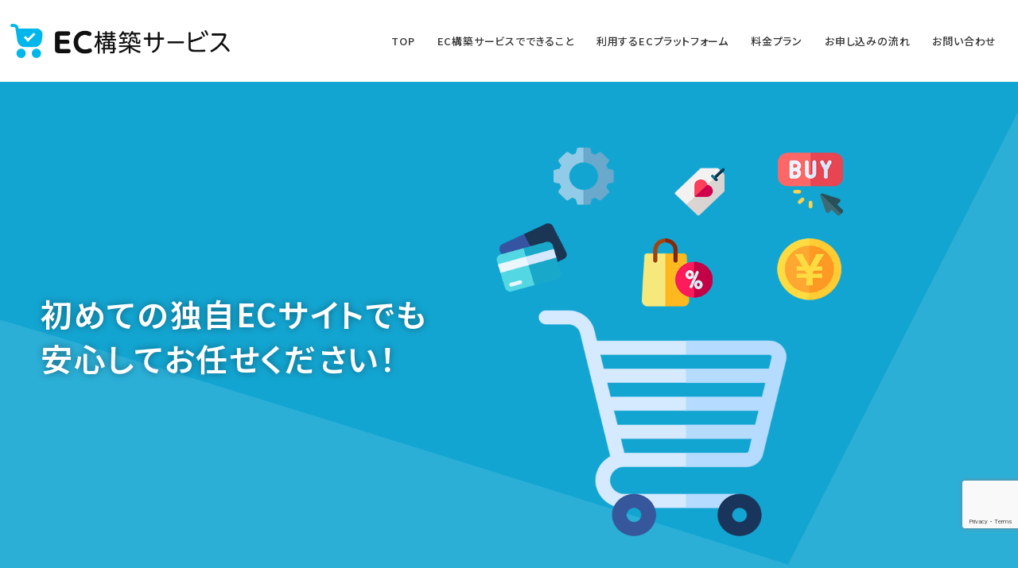

--- FILE ---
content_type: text/html; charset=UTF-8
request_url: https://s-page.biz/ecsite/
body_size: 12991
content:

<!DOCTYPE html>
<html lang="ja" prefix="og: http://ogp.me/ns#">
<head>
<meta charset="UTF-8">
<meta name="viewport" content="width=device-width,initial-scale=1,minimum-scale=1">
<meta http-equiv="X-UA-Compatible" content="IE=edge">
<meta name="format-detection" content="telephone=no">
<link rel="stylesheet" href="https://s-page.biz/ecsite/wp-content/themes/pr_site_biz/style.css?1751247741" media="all">
<link rel="preconnect" href="https://fonts.gstatic.com" crossorigin>
<link rel="preload" as="style" href="https://fonts.googleapis.com/css2?family=Noto+Sans+JP&display=swap">
<link rel="stylesheet" href="https://fonts.googleapis.com/css2?family=Noto+Sans+JP:wght@100..900&display=swap" media="print" onload="this.media='all'">
<link rel="stylesheet" href="https://s-page.biz/ecsite/wp-content/themes/pr_site_biz/css/slick.css">
<link rel="stylesheet" href="https://s-page.biz/ecsite/wp-content/themes/pr_site_biz/css/slick-theme.css">
<link rel="stylesheet" href="https://s-page.biz/ecsite/wp-content/themes/pr_site_biz/css/easy-responsive-tabs-sub.css">
<link rel="stylesheet" href="https://s-page.biz/ecsite/wp-content/themes/pr_site_biz/css/fontello.css">
<link rel="pingback" href="https://s-page.biz/ecsite/xmlrpc.php">
<link rel="preload" as="font" href="https://s-page.biz/ecsite/wp-content/themes/pr_site_biz/font/fontello.woff2?9224774" crossorigin>
<meta name='robots' content='index, follow, max-image-preview:large, max-snippet:-1, max-video-preview:-1' />
	<style>img:is([sizes="auto" i], [sizes^="auto," i]) { contain-intrinsic-size: 3000px 1500px }</style>
	
	<!-- This site is optimized with the Yoast SEO plugin v25.5 - https://yoast.com/wordpress/plugins/seo/ -->
	<title>ECサイト構築サービス - Shopify・カラーミーショップ制作代行｜IT導入補助金2023支援事業者</title>
	<meta name="description" content="ECサイト構築サービス 。Shopify（ショッピファイ）・カラーミーショップなどのECサイトの制作を代行します。IT導入補助金2023支援事業者で作ってみませんか？" />
	<link rel="canonical" href="https://s-page.biz/ecsite/" />
	<script type="application/ld+json" class="yoast-schema-graph">{"@context":"https://schema.org","@graph":[{"@type":"WebPage","@id":"https://s-page.biz/ecsite/","url":"https://s-page.biz/ecsite/","name":"ECサイト構築サービス - Shopify・カラーミーショップ制作代行｜IT導入補助金2023支援事業者","isPartOf":{"@id":"http://s-page.biz/ecsite/#website"},"primaryImageOfPage":{"@id":"https://s-page.biz/ecsite/#primaryimage"},"image":{"@id":"https://s-page.biz/ecsite/#primaryimage"},"thumbnailUrl":"https://s-page.biz/ecsite/wp-content/uploads/sites/53/2022/08/ogp.png","datePublished":"2016-05-20T01:46:33+00:00","dateModified":"2024-05-20T02:57:42+00:00","description":"ECサイト構築サービス 。Shopify（ショッピファイ）・カラーミーショップなどのECサイトの制作を代行します。IT導入補助金2023支援事業者で作ってみませんか？","breadcrumb":{"@id":"https://s-page.biz/ecsite/#breadcrumb"},"inLanguage":"ja","potentialAction":[{"@type":"ReadAction","target":["https://s-page.biz/ecsite/"]}]},{"@type":"ImageObject","inLanguage":"ja","@id":"https://s-page.biz/ecsite/#primaryimage","url":"https://s-page.biz/ecsite/wp-content/uploads/sites/53/2022/08/ogp.png","contentUrl":"https://s-page.biz/ecsite/wp-content/uploads/sites/53/2022/08/ogp.png","width":1200,"height":630},{"@type":"BreadcrumbList","@id":"https://s-page.biz/ecsite/#breadcrumb","itemListElement":[{"@type":"ListItem","position":1,"name":"HOME"}]},{"@type":"WebSite","@id":"http://s-page.biz/ecsite/#website","url":"http://s-page.biz/ecsite/","name":"ECサイト構築サービス","description":"","potentialAction":[{"@type":"SearchAction","target":{"@type":"EntryPoint","urlTemplate":"http://s-page.biz/ecsite/?s={search_term_string}"},"query-input":{"@type":"PropertyValueSpecification","valueRequired":true,"valueName":"search_term_string"}}],"inLanguage":"ja"}]}</script>
	<!-- / Yoast SEO plugin. -->


<link rel='dns-prefetch' href='//ajax.googleapis.com' />
<link rel="alternate" type="application/rss+xml" title="ECサイト構築サービス &raquo; HOME のコメントのフィード" href="https://s-page.biz/ecsite/home/feed/" />
<link rel='stylesheet' id='wp-block-library-css' href='https://s-page.biz/ecsite/wp-includes/css/dist/block-library/style.min.css?ver=6.8.3' type='text/css' media='all' />
<style id='global-styles-inline-css' type='text/css'>
:root{--wp--preset--aspect-ratio--square: 1;--wp--preset--aspect-ratio--4-3: 4/3;--wp--preset--aspect-ratio--3-4: 3/4;--wp--preset--aspect-ratio--3-2: 3/2;--wp--preset--aspect-ratio--2-3: 2/3;--wp--preset--aspect-ratio--16-9: 16/9;--wp--preset--aspect-ratio--9-16: 9/16;--wp--preset--color--black: #000000;--wp--preset--color--cyan-bluish-gray: #abb8c3;--wp--preset--color--white: #ffffff;--wp--preset--color--pale-pink: #f78da7;--wp--preset--color--vivid-red: #cf2e2e;--wp--preset--color--luminous-vivid-orange: #ff6900;--wp--preset--color--luminous-vivid-amber: #fcb900;--wp--preset--color--light-green-cyan: #7bdcb5;--wp--preset--color--vivid-green-cyan: #00d084;--wp--preset--color--pale-cyan-blue: #8ed1fc;--wp--preset--color--vivid-cyan-blue: #0693e3;--wp--preset--color--vivid-purple: #9b51e0;--wp--preset--gradient--vivid-cyan-blue-to-vivid-purple: linear-gradient(135deg,rgba(6,147,227,1) 0%,rgb(155,81,224) 100%);--wp--preset--gradient--light-green-cyan-to-vivid-green-cyan: linear-gradient(135deg,rgb(122,220,180) 0%,rgb(0,208,130) 100%);--wp--preset--gradient--luminous-vivid-amber-to-luminous-vivid-orange: linear-gradient(135deg,rgba(252,185,0,1) 0%,rgba(255,105,0,1) 100%);--wp--preset--gradient--luminous-vivid-orange-to-vivid-red: linear-gradient(135deg,rgba(255,105,0,1) 0%,rgb(207,46,46) 100%);--wp--preset--gradient--very-light-gray-to-cyan-bluish-gray: linear-gradient(135deg,rgb(238,238,238) 0%,rgb(169,184,195) 100%);--wp--preset--gradient--cool-to-warm-spectrum: linear-gradient(135deg,rgb(74,234,220) 0%,rgb(151,120,209) 20%,rgb(207,42,186) 40%,rgb(238,44,130) 60%,rgb(251,105,98) 80%,rgb(254,248,76) 100%);--wp--preset--gradient--blush-light-purple: linear-gradient(135deg,rgb(255,206,236) 0%,rgb(152,150,240) 100%);--wp--preset--gradient--blush-bordeaux: linear-gradient(135deg,rgb(254,205,165) 0%,rgb(254,45,45) 50%,rgb(107,0,62) 100%);--wp--preset--gradient--luminous-dusk: linear-gradient(135deg,rgb(255,203,112) 0%,rgb(199,81,192) 50%,rgb(65,88,208) 100%);--wp--preset--gradient--pale-ocean: linear-gradient(135deg,rgb(255,245,203) 0%,rgb(182,227,212) 50%,rgb(51,167,181) 100%);--wp--preset--gradient--electric-grass: linear-gradient(135deg,rgb(202,248,128) 0%,rgb(113,206,126) 100%);--wp--preset--gradient--midnight: linear-gradient(135deg,rgb(2,3,129) 0%,rgb(40,116,252) 100%);--wp--preset--font-size--small: 13px;--wp--preset--font-size--medium: 20px;--wp--preset--font-size--large: 36px;--wp--preset--font-size--x-large: 42px;--wp--preset--font-family--noto-san-jp: Noto Sans JP;--wp--preset--font-family--serif-font: 'Noto Serif JP',"游明朝", YuMincho, "Hiragino Mincho ProN W3", "ヒラギノ明朝 ProN W3", "Hiragino Mincho ProN", "HG明朝E", "ＭＳ Ｐ明朝", "ＭＳ 明朝", serif;--wp--preset--font-family--zen-maru-gothic: Zen Maru Gothic;--wp--preset--font-family--allura: Allura;--wp--preset--font-family--russo-one: Russo One;--wp--preset--spacing--20: 0.44rem;--wp--preset--spacing--30: 0.67rem;--wp--preset--spacing--40: 1rem;--wp--preset--spacing--50: 1.5rem;--wp--preset--spacing--60: 2.25rem;--wp--preset--spacing--70: 3.38rem;--wp--preset--spacing--80: 5.06rem;--wp--preset--shadow--natural: 6px 6px 9px rgba(0, 0, 0, 0.2);--wp--preset--shadow--deep: 12px 12px 50px rgba(0, 0, 0, 0.4);--wp--preset--shadow--sharp: 6px 6px 0px rgba(0, 0, 0, 0.2);--wp--preset--shadow--outlined: 6px 6px 0px -3px rgba(255, 255, 255, 1), 6px 6px rgba(0, 0, 0, 1);--wp--preset--shadow--crisp: 6px 6px 0px rgba(0, 0, 0, 1);}:root { --wp--style--global--content-size: 1024px;--wp--style--global--wide-size: 1200px; }:where(body) { margin: 0; }.wp-site-blocks > .alignleft { float: left; margin-right: 2em; }.wp-site-blocks > .alignright { float: right; margin-left: 2em; }.wp-site-blocks > .aligncenter { justify-content: center; margin-left: auto; margin-right: auto; }:where(.wp-site-blocks) > * { margin-block-start: 24px; margin-block-end: 0; }:where(.wp-site-blocks) > :first-child { margin-block-start: 0; }:where(.wp-site-blocks) > :last-child { margin-block-end: 0; }:root { --wp--style--block-gap: 24px; }:root :where(.is-layout-flow) > :first-child{margin-block-start: 0;}:root :where(.is-layout-flow) > :last-child{margin-block-end: 0;}:root :where(.is-layout-flow) > *{margin-block-start: 24px;margin-block-end: 0;}:root :where(.is-layout-constrained) > :first-child{margin-block-start: 0;}:root :where(.is-layout-constrained) > :last-child{margin-block-end: 0;}:root :where(.is-layout-constrained) > *{margin-block-start: 24px;margin-block-end: 0;}:root :where(.is-layout-flex){gap: 24px;}:root :where(.is-layout-grid){gap: 24px;}.is-layout-flow > .alignleft{float: left;margin-inline-start: 0;margin-inline-end: 2em;}.is-layout-flow > .alignright{float: right;margin-inline-start: 2em;margin-inline-end: 0;}.is-layout-flow > .aligncenter{margin-left: auto !important;margin-right: auto !important;}.is-layout-constrained > .alignleft{float: left;margin-inline-start: 0;margin-inline-end: 2em;}.is-layout-constrained > .alignright{float: right;margin-inline-start: 2em;margin-inline-end: 0;}.is-layout-constrained > .aligncenter{margin-left: auto !important;margin-right: auto !important;}.is-layout-constrained > :where(:not(.alignleft):not(.alignright):not(.alignfull)){max-width: var(--wp--style--global--content-size);margin-left: auto !important;margin-right: auto !important;}.is-layout-constrained > .alignwide{max-width: var(--wp--style--global--wide-size);}body .is-layout-flex{display: flex;}.is-layout-flex{flex-wrap: wrap;align-items: center;}.is-layout-flex > :is(*, div){margin: 0;}body .is-layout-grid{display: grid;}.is-layout-grid > :is(*, div){margin: 0;}body{font-family: Noto Sans JP;padding-top: 0px;padding-right: 0px;padding-bottom: 0px;padding-left: 0px;}a:where(:not(.wp-element-button)){text-decoration: underline;}:root :where(.wp-element-button, .wp-block-button__link){background-color: #32373c;border-width: 0;color: #fff;font-family: inherit;font-size: inherit;line-height: inherit;padding: calc(0.667em + 2px) calc(1.333em + 2px);text-decoration: none;}.has-black-color{color: var(--wp--preset--color--black) !important;}.has-cyan-bluish-gray-color{color: var(--wp--preset--color--cyan-bluish-gray) !important;}.has-white-color{color: var(--wp--preset--color--white) !important;}.has-pale-pink-color{color: var(--wp--preset--color--pale-pink) !important;}.has-vivid-red-color{color: var(--wp--preset--color--vivid-red) !important;}.has-luminous-vivid-orange-color{color: var(--wp--preset--color--luminous-vivid-orange) !important;}.has-luminous-vivid-amber-color{color: var(--wp--preset--color--luminous-vivid-amber) !important;}.has-light-green-cyan-color{color: var(--wp--preset--color--light-green-cyan) !important;}.has-vivid-green-cyan-color{color: var(--wp--preset--color--vivid-green-cyan) !important;}.has-pale-cyan-blue-color{color: var(--wp--preset--color--pale-cyan-blue) !important;}.has-vivid-cyan-blue-color{color: var(--wp--preset--color--vivid-cyan-blue) !important;}.has-vivid-purple-color{color: var(--wp--preset--color--vivid-purple) !important;}.has-black-background-color{background-color: var(--wp--preset--color--black) !important;}.has-cyan-bluish-gray-background-color{background-color: var(--wp--preset--color--cyan-bluish-gray) !important;}.has-white-background-color{background-color: var(--wp--preset--color--white) !important;}.has-pale-pink-background-color{background-color: var(--wp--preset--color--pale-pink) !important;}.has-vivid-red-background-color{background-color: var(--wp--preset--color--vivid-red) !important;}.has-luminous-vivid-orange-background-color{background-color: var(--wp--preset--color--luminous-vivid-orange) !important;}.has-luminous-vivid-amber-background-color{background-color: var(--wp--preset--color--luminous-vivid-amber) !important;}.has-light-green-cyan-background-color{background-color: var(--wp--preset--color--light-green-cyan) !important;}.has-vivid-green-cyan-background-color{background-color: var(--wp--preset--color--vivid-green-cyan) !important;}.has-pale-cyan-blue-background-color{background-color: var(--wp--preset--color--pale-cyan-blue) !important;}.has-vivid-cyan-blue-background-color{background-color: var(--wp--preset--color--vivid-cyan-blue) !important;}.has-vivid-purple-background-color{background-color: var(--wp--preset--color--vivid-purple) !important;}.has-black-border-color{border-color: var(--wp--preset--color--black) !important;}.has-cyan-bluish-gray-border-color{border-color: var(--wp--preset--color--cyan-bluish-gray) !important;}.has-white-border-color{border-color: var(--wp--preset--color--white) !important;}.has-pale-pink-border-color{border-color: var(--wp--preset--color--pale-pink) !important;}.has-vivid-red-border-color{border-color: var(--wp--preset--color--vivid-red) !important;}.has-luminous-vivid-orange-border-color{border-color: var(--wp--preset--color--luminous-vivid-orange) !important;}.has-luminous-vivid-amber-border-color{border-color: var(--wp--preset--color--luminous-vivid-amber) !important;}.has-light-green-cyan-border-color{border-color: var(--wp--preset--color--light-green-cyan) !important;}.has-vivid-green-cyan-border-color{border-color: var(--wp--preset--color--vivid-green-cyan) !important;}.has-pale-cyan-blue-border-color{border-color: var(--wp--preset--color--pale-cyan-blue) !important;}.has-vivid-cyan-blue-border-color{border-color: var(--wp--preset--color--vivid-cyan-blue) !important;}.has-vivid-purple-border-color{border-color: var(--wp--preset--color--vivid-purple) !important;}.has-vivid-cyan-blue-to-vivid-purple-gradient-background{background: var(--wp--preset--gradient--vivid-cyan-blue-to-vivid-purple) !important;}.has-light-green-cyan-to-vivid-green-cyan-gradient-background{background: var(--wp--preset--gradient--light-green-cyan-to-vivid-green-cyan) !important;}.has-luminous-vivid-amber-to-luminous-vivid-orange-gradient-background{background: var(--wp--preset--gradient--luminous-vivid-amber-to-luminous-vivid-orange) !important;}.has-luminous-vivid-orange-to-vivid-red-gradient-background{background: var(--wp--preset--gradient--luminous-vivid-orange-to-vivid-red) !important;}.has-very-light-gray-to-cyan-bluish-gray-gradient-background{background: var(--wp--preset--gradient--very-light-gray-to-cyan-bluish-gray) !important;}.has-cool-to-warm-spectrum-gradient-background{background: var(--wp--preset--gradient--cool-to-warm-spectrum) !important;}.has-blush-light-purple-gradient-background{background: var(--wp--preset--gradient--blush-light-purple) !important;}.has-blush-bordeaux-gradient-background{background: var(--wp--preset--gradient--blush-bordeaux) !important;}.has-luminous-dusk-gradient-background{background: var(--wp--preset--gradient--luminous-dusk) !important;}.has-pale-ocean-gradient-background{background: var(--wp--preset--gradient--pale-ocean) !important;}.has-electric-grass-gradient-background{background: var(--wp--preset--gradient--electric-grass) !important;}.has-midnight-gradient-background{background: var(--wp--preset--gradient--midnight) !important;}.has-small-font-size{font-size: var(--wp--preset--font-size--small) !important;}.has-medium-font-size{font-size: var(--wp--preset--font-size--medium) !important;}.has-large-font-size{font-size: var(--wp--preset--font-size--large) !important;}.has-x-large-font-size{font-size: var(--wp--preset--font-size--x-large) !important;}.has-noto-san-jp-font-family{font-family: var(--wp--preset--font-family--noto-san-jp) !important;}.has-serif-font-font-family{font-family: var(--wp--preset--font-family--serif-font) !important;}.has-zen-maru-gothic-font-family{font-family: var(--wp--preset--font-family--zen-maru-gothic) !important;}.has-allura-font-family{font-family: var(--wp--preset--font-family--allura) !important;}.has-russo-one-font-family{font-family: var(--wp--preset--font-family--russo-one) !important;}
:root :where(.wp-block-pullquote){font-size: 1.5em;line-height: 1.6;}
</style>
<link rel='stylesheet' id='theme-my-login-css' href='https://s-page.biz/ecsite/wp-content/plugins/theme-my-login/assets/styles/theme-my-login.min.css?ver=7.1.12' type='text/css' media='all' />
<link rel='stylesheet' id='contact-form-7-css' href='https://s-page.biz/ecsite/wp-content/plugins/contact-form-7/includes/css/styles.css?ver=6.1' type='text/css' media='all' />
<link rel='stylesheet' id='my-theme-css' href='https://s-page.biz/ecsite/wp-content/themes/pr_site_biz/template-parts/blocks/block_custom.css?ver=6.8.3' type='text/css' media='all' />
<link rel='stylesheet' id='cp-richtext-style-css' href='https://s-page.biz/ecsite/wp-content/themes/pr_site_biz/template-parts/blocks/richtext/richtext-style.css?ver=6.8.3' type='text/css' media='all' />
<script type="text/javascript" src="//ajax.googleapis.com/ajax/libs/jquery/2.1.4/jquery.min.js?ver=2.1.4" id="jquery-js"></script>
<script type="text/javascript" src="https://s-page.biz/ecsite/wp-content/plugins/simple-stripe-checkout/gssc.js?ver=6.8.3" id="gssc-js-js"></script>
<link rel="https://api.w.org/" href="https://s-page.biz/ecsite/wp-json/" /><link rel="alternate" title="JSON" type="application/json" href="https://s-page.biz/ecsite/wp-json/wp/v2/pages/6" /><link rel="alternate" title="oEmbed (JSON)" type="application/json+oembed" href="https://s-page.biz/ecsite/wp-json/oembed/1.0/embed?url=https%3A%2F%2Fs-page.biz%2Fecsite%2F" />
<link rel="alternate" title="oEmbed (XML)" type="text/xml+oembed" href="https://s-page.biz/ecsite/wp-json/oembed/1.0/embed?url=https%3A%2F%2Fs-page.biz%2Fecsite%2F&#038;format=xml" />
<style type="text/css">

body,
.col-content-txt,
a .col-head-txt,
.navLocalWrap ul.navLocal li a,
.tab__button a:link,
.tab__button a:visited,
.localNav li a,
.blogThum a:link,
.blogThum a:visited,
.authorBox .follow-btn a,
.wp-block-cover .wp-block-cover__inner-container {
  color: #333333;
}
.block-columns-before_after .wp-block-column:first-of-type::after {
  border-left-color: !important;
}

#navLocal .navHead,
.headLv_2::before,
.heading-lv2.headheading-lv2_center::before,
.heading-lv2.headheading-lv2_left::before,
.heading-lv3::after,
.entry h2::before,
.headLv_3::after,
.headLv_3::before,
.headLv_3b::before,
.entry h3::before,
.numberFlow,
.ngg-navigation a.page-numbers:hover, .ngg-navigation a.next:hover, .ngg-navigation a.prev:hover, .ngg-navigation span.page-numbers:hover, .ngg-navigation span.next:hover, .ngg-navigation span.prev:hover,
#menu-btn,
.freeTag h2,
.pagination .current,
nav#navGlobal ul li.menu-item-has-children span.btn-plus::before,
nav#navGlobal ul li.menu-item-has-children span.btn-plus::after,
.heading-lv3.heading-lv3_centerline:before,
.heading-lv3.heading-lv3_centerline:after,
.is-style-list_number li::before,
.editor-styles-wrapper .is-style-list_number li::before,
.is-style-heading2-border--center::before,
.editor-styles-wrapper .is-style-heading2-border--center::before,
.is-style-heading2-border--bottom::before,
.editor-styles-wrapper .is-style-heading2-border--bottom::before,
.is-style-heading2-border--left::before,
.editor-styles-wrapper .is-style-heading2-border--left::before,
.is-style-heading3-border--left::before,
.editor-styles-wrapper .is-style-heading3-border--left::before,
.is-style-heading4-circle--left::before,
.editor-styles-wrapper .is-style-heading4-circle--left::before,
.is-style-heading2-border--leftbottom::before,
.editor-styles-wrapper .is-style-heading2-border--leftbottom::before,
.block-columns-countup > .wp-block-column h2::before,
.block-columns-countup > .wp-block-column h3::before,
.block-columns-countup > .wp-block-column h4::before,
.block-columns-countup--images > .wp-block-column figure::before,
.editor-styles-wrapper h2::before,
.editor-styles-wrapper h3::before,
.infoInner .title .head::before,
.mainHead-2col h1::before {
  background-color: #03acdc;
}
.heading-lv4.headheading-lv4_left::before,
.headLv_4::before,
.entry h4::before,
#headerGlobal,
.tab__button.active,
nav#navGlobal ul li a::before,
nav#navGlobal ul li::after,
.heading-lv3.heading-lv3_underline,
.is-style-nav-local li::before,
.is-style-nav-local div.wp-block-navigation-item__label::before,
.editor-styles-wrapper h4::after,
.infoList dd.infoCate,
.category-post-area .category-post__category
{
	border-color: #03acdc;
}

a:link,
a:visited,
a:active,
a:hover,
a .col-head-txt::before {
  color: #03acdc;
}
.arrow_01::before {
  background-color: #03acdc;
}
.mainLeadWrapper .btn::before,
.is-style-heading-link-arrow::before,
.is-style-button-link-arrow a::before,
.editor-styles-wrapper .is-style-button-link-arrow .wp-block-button__link::before,
.infoList dd.infoCate a,
.category-post-area .category-post__category a {
  color: #03acdc;
}
#content span.btn,
#content span.btn::before,
.localNav li::before {
	color: #03acdc;
	border-color: #03acdc;
}
a.footerContact_btn {
  background-color: #03acdc;
	color: #fff;
}
#content span.btn:hover {
  background-color: #03acdc;
	color: #fff;
}

.mainHead {
	background-color: #ffffff;
}

.mainHead,
.breadcrumbs,
.breadcrumbs a:link, .breadcrumbs a:visited, .breadcrumbs a:hover, .breadcrumbs ul li a::after, .post-categories a {
	color: #3d3d3d;
}

.entry-title_en {
	color: inherit;
}


















</style>


<style class='wp-fonts-local' type='text/css'>
@font-face{font-family:"Zen Maru Gothic";font-style:normal;font-weight:400;font-display:fallback;src:url('https://s-page.biz/ecsite/wp-content/themes/pr_site_biz/assets/fonts/zen-maru-gothic-v14-latin-regular.woff2') format('woff2');}
@font-face{font-family:Allura;font-style:normal;font-weight:400;font-display:fallback;src:url('https://s-page.biz/ecsite/wp-content/themes/pr_site_biz/assets/fonts/allura-v19-latin-regular.woff2') format('woff2');}
@font-face{font-family:"Russo One";font-style:normal;font-weight:400;font-display:fallback;src:url('https://s-page.biz/ecsite/wp-content/themes/pr_site_biz/assets/fonts/russo-one-v14-latin-regular.woff2') format('woff2');}
</style>
<link rel="icon" href="https://s-page.biz/ecsite/wp-content/uploads/sites/53/2022/08/cropped-favicon-32x32.png" sizes="32x32" />
<link rel="icon" href="https://s-page.biz/ecsite/wp-content/uploads/sites/53/2022/08/cropped-favicon-192x192.png" sizes="192x192" />
<link rel="apple-touch-icon" href="https://s-page.biz/ecsite/wp-content/uploads/sites/53/2022/08/cropped-favicon-180x180.png" />
<meta name="msapplication-TileImage" content="https://s-page.biz/ecsite/wp-content/uploads/sites/53/2022/08/cropped-favicon-270x270.png" />
<meta name="twitter:card" content="summary_large_image">
<script src="https://s-page.biz/ecsite/wp-content/themes/pr_site_biz/js/common.js?1751009159"></script>
<script src="https://s-page.biz/ecsite/wp-content/themes/pr_site_biz/js/slick.min.js"></script>
<script src="//cdnjs.cloudflare.com/ajax/libs/picturefill/3.0.3/picturefill.min.js"></script>
<script src="https://s-page.biz/ecsite/wp-content/themes/pr_site_biz/js/easyResponsiveTabs.js"></script>
<script src="https://s-page.biz/ecsite/wp-content/themes/pr_site_biz/js/jquery.bxslider.min.js"></script>
<script src="https://s-page.biz/ecsite/wp-content/themes/pr_site_biz/js/jquery.colorbox-min.js"></script>
<link rel="stylesheet" href="https://s-page.biz/ecsite/wp-content/themes/pr_site_biz/css/colorbox.css">

<!-- OGP -->
<meta property="og:title" content="ECサイト構築サービス - Shopify・カラーミーショップ制作代行｜IT導入補助金2023支援事業者">
<meta property="og:type" content="website">
<meta property="og:url" content="https://s-page.biz/ecsite/">
<meta property="og:site_name" content="ECサイト構築サービス">
<meta property="og:image" content="https://s-page.biz/ecsite/wp-content/uploads/sites/53/2022/08/ogp.png">
 
<!-- /OGP -->

<!-- Google Tag Manager -->
<script>(function(w,d,s,l,i){w[l]=w[l]||[];w[l].push({'gtm.start':
new Date().getTime(),event:'gtm.js'});var f=d.getElementsByTagName(s)[0],
j=d.createElement(s),dl=l!='dataLayer'?'&l='+l:'';j.async=true;j.src=
'https://www.googletagmanager.com/gtm.js?id='+i+dl;f.parentNode.insertBefore(j,f);
})(window,document,'script','dataLayer','GTM-M23Q58D');</script>
<!-- End Google Tag Manager -->
			</head>

<body class="home wp-singular page-template page-template-front-page page-template-front-page-php page page-id-6 wp-theme-pr_site_biz" id="home">
<!-- Google Tag Manager (noscript) -->
<noscript><iframe src="https://www.googletagmanager.com/ns.html?id=GTM-M23Q58D"
height="0" width="0" style="display:none;visibility:hidden"></iframe></noscript>
<!-- End Google Tag Manager (noscript) -->
<div id="wrapper">


<header id="headerGlobal" style="background-color: #ffffff;">
<div class="headerGlobalInner">
	<div class="logoWrapper">
		
			<h1 class="logoGlobal">
					<a href="https://s-page.biz/ecsite">
			<img src="https://s-page.biz/ecsite/wp-content/uploads/sites/53/2022/08/logo.png" srcset="https://s-page.biz/ecsite/wp-content/uploads/sites/53/2022/08/logo.png 1x,https://s-page.biz/ecsite/wp-content/uploads/sites/53/2022/08/logo.png 2x" alt="ECサイト構築サービス" class="hedaer-logo" >
						</a>
					</h1>
			
		</div>

<div class="menu-btn">
    <span></span>
    <span></span>
    <span></span>
		<div class="menu-txt">MENU</div>
</div>
<div class="navGlobal-warp">
<nav id="navGlobal">
						<ul id="menu-globalnav" class="menu menu-single">
					<li class="menu-item1 "><a  href="#home">TOP</a>
					<li class="menu-item1 "><a  href="#about">EC構築サービスでできること</a>
					<li class="menu-item1 "><a  href="#pf">利用するECプラットフォーム</a>
					<li class="menu-item1 "><a  href="#plan">料金プラン</a>
					<li class="menu-item1 "><a  href="#flow">お申し込みの流れ</a>
					<li class="menu-item1 "><a  href="#application">お問い合わせ</a>
				</ul>
			</nav>



</div>
<!-- /headerGlobalInner --></div>
<!-- /headerGlobal --></header>

<div class="mainVisual">


<div class="mainImgBg">
	<ul class="slider main-slide">
				<li class="slick-slide" style="background-image: url(https://s-page.biz/ecsite/wp-content/uploads/sites/53/2022/08/main.png); background-size: cover; background-position: center center;">
			<div class="mainLeadWrapper mainLeadLeft">
				<div class="mainLeadInner">
																				<p class="mainLead txt40">
初めての<br class="br-sp">独自ECサイトでも<br>
安心してお任せください！
</p>														<!-- /mainLeadInner --></div>
							<!-- /mainLeadWrapper --></div>
		</li>
		
		
		</ul>
		<div class="scrollBtn"><span></span></div>
		<!-- /mainImg --></div>






<!-- /mainVisual --></div>

<main id="main">
<div id="content">


			<div class="infoArea" >
	<div class="infoInner">
	<div class="title">
	<h2 class="head">お知らせ</h2>
	<p class="listLink"><a href="https://s-page.biz/ecsite/list/">お知らせ一覧へ</a></p>
	</div>
	<div class="list">
			<dl class="infoList">
	<dt class="infoDate">2023.06.14</dt>
	<dd class="infoCate"><a href="https://s-page.biz/ecsite/category/info/">お知らせ</a>	</dd>
	<dd class="infoLink">
	<a href="https://s-page.biz/ecsite/info/1115">
	IT導入補助金2023の支援事業者として採択されました</a></dd>
	</dl>
		<dl class="infoList">
	<dt class="infoDate">2022.08.10</dt>
	<dd class="infoCate"><a href="https://s-page.biz/ecsite/category/info/">お知らせ</a>	</dd>
	<dd class="infoLink">
	<a href="https://s-page.biz/ecsite/info/1023">
	サイトオープンしました</a></dd>
	</dl>
		</div>
	</div>
	<!-- /infoArea --></div>
	
	
<div class="wp-block-cover alignfull is-light" id="about"><span aria-hidden="true" class="wp-block-cover__background has-background-dim-100 has-background-dim" style="background-color:#f0f6f8"></span><div class="wp-block-cover__inner-container is-layout-flow wp-block-cover-is-layout-flow">
<h2 class="wp-block-heading is-style-heading2-border--center">EC構築サービスでできること</h2>



<p>EC構築サービスでは、ECサイトのプラットフォームを利用し、お客様がWebを活用して商品を販売し、料金回収、顧客管理までをできる環境を構築します。<br><br>既にECサイトをお持ちの場合はリニューアルして運用面において、新たにECサイトをご検討の場合は販売先の拡大などマーケティング面において生産性の向上が期待できます。</p>
</div></div>



<div class="wp-block-cover alignfull is-light" id="gmail"><span aria-hidden="true" class="wp-block-cover__background has-white-background-color has-background-dim-100 has-background-dim"></span><div class="wp-block-cover__inner-container is-layout-flow wp-block-cover-is-layout-flow">
<h2 class="wp-block-heading is-style-heading2-border--center" id="pf">利用するECプラットフォーム</h2>



<p class="has-text-align-center">当サービスでは以下のECプラットフォームを利用して構築します。</p>



<div class="wp-block-columns is-layout-flex wp-container-core-columns-is-layout-28f84493 wp-block-columns-is-layout-flex">
<div class="wp-block-column is-layout-flow wp-block-column-is-layout-flow">
<figure class="wp-block-image aligncenter size-full is-style-icon-w150"><img loading="lazy" decoding="async" width="800" height="331" src="https://s-page.biz/ecsite/wp-content/uploads/sites/53/2022/08/shopify_logo-1.png" alt="shopify" class="wp-image-1044" srcset="https://s-page.biz/ecsite/wp-content/uploads/sites/53/2022/08/shopify_logo-1.png 800w, https://s-page.biz/ecsite/wp-content/uploads/sites/53/2022/08/shopify_logo-1-420x174.png 420w, https://s-page.biz/ecsite/wp-content/uploads/sites/53/2022/08/shopify_logo-1-768x318.png 768w" sizes="auto, (max-width: 800px) 100vw, 800px" /></figure>



<h2 class="wp-block-heading has-text-align-center has-medium-font-size">Shopify</h2>



<p>Shopifyは世界175か国で数百万のECサイトに使用され、流通総額は4960億米ドル（70兆円弱・2022年）を超えるECプラットフォームです。</p>



<p>使いやすさ、マーケティング性、多様な拡張性から、多くの企業に選ばれています。</p>



<p>月額利用料金　<strong>33USドル～</strong></p>
</div>



<div class="wp-block-column is-layout-flow wp-block-column-is-layout-flow">
<figure class="wp-block-image aligncenter size-full is-resized is-style-icon-w150"><img loading="lazy" decoding="async" width="256" height="106" src="https://s-page.biz/ecsite/wp-content/uploads/sites/53/2022/08/colorme_logo.png" alt="COLOR ME" class="wp-image-1042" style="width:128px;height:53px"/></figure>



<h2 class="wp-block-heading has-text-align-center has-medium-font-size">カラーミーショップ</h2>



<p>2005年サービス開始の長い歴史を持つ、GMOグループの国内を代表するネットショップ作成サービスの一つ。</p>



<p>4万店舗以上（2022年4月時点）が導入し、総流通額1兆円以上と実績を持つサービスです。</p>



<p>月額利用料金　<strong>4,950円～</strong></p>
</div>
</div>
</div></div>



<div class="wp-block-cover alignfull is-light" id="fee"><span aria-hidden="true" class="wp-block-cover__background has-white-background-color has-background-dim-100 has-background-dim"></span><div class="wp-block-cover__inner-container is-layout-flow wp-block-cover-is-layout-flow">
<h2 class="wp-block-heading is-style-heading2-border--center" id="feature">基本機能一覧</h2>



<p class="has-text-align-center">プラットフォーム問わず全プラン共通で以下の基本機能が使えます。</p>



<figure class="wp-block-table margin_b10 is-style-table_01"><table class="has-white-background-color has-background"><tbody><tr><td>機能</td><td>詳細</td></tr><tr><td>商品ページ       </td><td>・商品一覧ページ<br>・商品サムネイル表示<br>・商品詳細ページ<br>・在庫切れ表示/非表示<br>・数量選択<br>・ユーザーレビュー<br>・販売元表示</td></tr><tr><td>カート機能</td><td>・ショッピングカート<br>・配送指定<br>・配送追跡<br>・決済方法選択<br>・注文内容確認メール<br>・ポイント機能<br>・商品一覧カート追加<br>・ギフト指定</td></tr><tr><td>顧客機能</td><td>・購入者アカウント<br>・購入者ログイン<br>・顧客情報編集機能<br>・パスワードリセット<br>・注文履歴一覧表示<br>・注文詳細確認機能<br>・別のお届け先編集機能<br>・退会</td></tr><tr><td>ページ機能</td><td>・フリーページ<br>・ブログ<br>・タグ<br>・公開日設定<br>・コメント<br>・RSS</td></tr><tr><td>管理者機能</td><td>・管理アカウント二段階認証<br>・商品追加、編集<br>・商品バリエーション登録<br>・商品グループ設定<br>・商品バーコード登録<br>・商品画像登録<br>・在庫管理<br>・サブスクリプション設定<br>・配送設定<br>・税率設定<br>・クーポン作成<br>・各CSV出力＆登録</td></tr><tr><td>デザイン</td><td>・レスポンシブデザイン　（PC、スマホ両用）<br>・ショップ内検索<br>・デフォルトテンプレート</td></tr><tr><td>マーケティング</td><td>・各ページのSEO対策<br>・Googleアナリティクス<br>・コンバージョン測定</td></tr></tbody></table></figure>
</div></div>



<div class="wp-block-cover alignfull is-light" id="fee"><span aria-hidden="true" class="wp-block-cover__background has-background-dim-100 has-background-dim" style="background-color:#f0f6f8"></span><div class="wp-block-cover__inner-container is-layout-flow wp-block-cover-is-layout-flow">
<h2 class="wp-block-heading is-style-heading2-border--center" id="plan">料金プラン</h2>



<figure class="wp-block-table is-style-regular margin_b10"><table class="has-white-background-color has-background"><tbody><tr><td>プラン</td><td>プランＡ</td><td>プランＢ</td><td>プランＣ</td></tr><tr><td>料金</td><td>¥660,000</td><td>¥1,320,000</td><td>¥1,650,000</td></tr><tr><td>アカウント開設</td><td>〇</td><td>〇</td><td>〇</td></tr><tr><td>プラットフォーム利用料（1年）</td><td>〇</td><td>〇</td><td>〇</td></tr><tr><td>基本設定</td><td>〇</td><td>〇</td><td>〇</td></tr><tr><td>メールテンプレート提案</td><td>&#8211;</td><td>〇</td><td>〇</td></tr><tr><td>デザインテンプレート※</td><td>〇</td><td>〇</td><td>〇</td></tr><tr><td>デザインテンプレートの調整</td><td>&#8211;</td><td>〇</td><td>〇</td></tr><tr><td>必要ページ制作※</td><td>〇</td><td>〇</td><td>〇</td></tr><tr><td>特集ページ</td><td>&#8211;</td><td>～2ページ</td><td>～5ページ</td></tr><tr><td>グループ分け設定</td><td>&#8211;</td><td>〇</td><td>〇</td></tr><tr><td>初期商品登録</td><td>～10SKU</td><td>～20SKU</td><td>～50SKU</td></tr><tr><td>広告や解析タグの設定</td><td>〇</td><td>〇</td><td>〇</td></tr><tr><td>オンライン相談※</td><td>&#8211;</td><td>12ヵ月</td><td>12ヵ月</td></tr></tbody></table></figure>



<p class="margin_b30">※「デザインテンプレート」は、無料提供されているものを使用し、プランB・Cはオリジナル性・利便性を高める調整まで行います。<br>※「必要ページ制作」は、HOME、特定商取引法に関する記述など必要最低限のページ制作になります。 </p>
</div></div>



<div class="wp-block-cover alignfull is-light" id="flow"><span aria-hidden="true" class="wp-block-cover__background has-white-background-color has-background-dim-100 has-background-dim"></span><div class="wp-block-cover__inner-container is-layout-flow wp-block-cover-is-layout-flow">
<h2 class="wp-block-heading is-style-heading2-border--center">お申込みの流れ</h2>



<div class="wp-block-columns block-columns-multilines block-columns-multilines--one block-columns-countup is-style-mx-width840 is-layout-flex wp-container-core-columns-is-layout-28f84493 wp-block-columns-is-layout-flex">
<div class="wp-block-column is-style-borderbox--rounded has-white-background-color has-background is-layout-flow wp-block-column-is-layout-flow">
<h3 class="wp-block-heading has-text-align-left is-style-default has-medium-font-size"><a href="#application">お問い合わせフォーム</a><strong>からご連絡</strong></h3>
</div>



<div class="wp-block-column is-style-borderbox--rounded has-white-background-color has-background is-layout-flow wp-block-column-is-layout-flow">
<h3 class="wp-block-heading has-text-align-left is-style-default has-medium-font-size"><strong>オンライン説明<br><strong><span class="txtS">※GoogleMeetまたはZOOMにより30分～60分</span></strong></strong></h3>
</div>



<div class="wp-block-column is-style-borderbox--rounded has-white-background-color has-background is-layout-flow wp-block-column-is-layout-flow">
<h3 class="wp-block-heading has-text-align-left is-style-default has-medium-font-size"><strong>ご契約・プランの選択</strong></h3>
</div>



<div class="wp-block-column is-style-borderbox--rounded has-white-background-color has-background is-layout-flow wp-block-column-is-layout-flow">
<h3 class="wp-block-heading has-text-align-left is-style-default has-medium-font-size"><strong><strong>ヒアリング、素材提案</strong></strong></h3>
</div>



<div class="wp-block-column is-style-borderbox--rounded has-white-background-color has-background is-layout-flow wp-block-column-is-layout-flow">
<h3 class="wp-block-heading has-text-align-left is-style-default has-medium-font-size"><strong><strong>素材ご提供</strong></strong></h3>
</div>



<div class="wp-block-column is-style-borderbox--rounded has-white-background-color has-background is-layout-flow wp-block-column-is-layout-flow">
<h3 class="wp-block-heading has-text-align-left is-style-default has-medium-font-size"><strong>制作開始<br><strong><span class="txtS">※3～5か月程度</span></strong></strong></h3>
</div>



<div class="wp-block-column is-style-borderbox--rounded has-white-background-color has-background is-layout-flow wp-block-column-is-layout-flow">
<h3 class="wp-block-heading has-text-align-left is-style-default has-medium-font-size"><strong>テストアップ・検収</strong></h3>
</div>



<div class="wp-block-column is-style-borderbox--rounded has-white-background-color has-background is-layout-flow wp-block-column-is-layout-flow">
<h3 class="wp-block-heading has-text-align-left is-style-default has-medium-font-size"><strong>公開（納品完了）</strong></h3>
</div>



<div class="wp-block-column is-style-borderbox--rounded has-white-background-color has-background is-layout-flow wp-block-column-is-layout-flow">
<h3 class="wp-block-heading has-text-align-left is-style-default has-medium-font-size"><strong>サポート（プランにより）</strong></h3>
</div>
</div>
</div></div>



<div class="wp-block-cover alignfull is-light" id="application"><span aria-hidden="true" class="wp-block-cover__background has-background-dim-100 has-background-dim" style="background-color:#f0f6f8"></span><div class="wp-block-cover__inner-container is-layout-flow wp-block-cover-is-layout-flow">
<h2 class="wp-block-heading is-style-heading2-border--center">お問い合わせ</h2>



<p class="has-text-align-center">利用規約をご確認、ご理解いただいた上で以下よりお問い合わせ内容を送信してください。</p>



<div class="wp-block-contact-form-7-contact-form-selector">
<div class="wpcf7 no-js" id="wpcf7-f128-p1023-o1" lang="ja" dir="ltr" data-wpcf7-id="128">
<div class="screen-reader-response"><p role="status" aria-live="polite" aria-atomic="true"></p> <ul></ul></div>
<form action="/ecsite/#wpcf7-f128-p1023-o1" method="post" class="wpcf7-form init" aria-label="コンタクトフォーム" novalidate="novalidate" data-status="init">
<fieldset class="hidden-fields-container"><input type="hidden" name="_wpcf7" value="128" /><input type="hidden" name="_wpcf7_version" value="6.1" /><input type="hidden" name="_wpcf7_locale" value="ja" /><input type="hidden" name="_wpcf7_unit_tag" value="wpcf7-f128-p1023-o1" /><input type="hidden" name="_wpcf7_container_post" value="1023" /><input type="hidden" name="_wpcf7_posted_data_hash" value="" /><input type="hidden" name="_wpcf7_recaptcha_response" value="" />
</fieldset>
<p>▼会社名・団体名<br />
    <span class="wpcf7-form-control-wrap" data-name="your-company"><input size="40" maxlength="400" class="wpcf7-form-control wpcf7-text" aria-invalid="false" value="" type="text" name="your-company" /></span> </p>

<p>▼お名前 <span class="red">※必須</span><br />
    <span class="wpcf7-form-control-wrap" data-name="your-name"><input size="40" maxlength="400" class="wpcf7-form-control wpcf7-text wpcf7-validates-as-required" aria-required="true" aria-invalid="false" value="" type="text" name="your-name" /></span> </p>

<p>▼お名前 (フリガナ)<br />
    <span class="wpcf7-form-control-wrap" data-name="your-kana"><input size="40" maxlength="400" class="wpcf7-form-control wpcf7-text" aria-invalid="false" value="" type="text" name="your-kana" /></span> </p>

<p>▼ご連絡用Eメール <span class="red">※必須</span><br />
    <span class="wpcf7-form-control-wrap" data-name="your-email"><input size="40" maxlength="400" class="wpcf7-form-control wpcf7-email wpcf7-validates-as-required wpcf7-text wpcf7-validates-as-email" aria-required="true" aria-invalid="false" value="" type="email" name="your-email" /></span> </p>

<p>▼お電話番号 <span class="red">※必須</span><br />
    <span class="wpcf7-form-control-wrap" data-name="your-tel"><input size="40" maxlength="400" class="wpcf7-form-control wpcf7-tel wpcf7-validates-as-required wpcf7-text wpcf7-validates-as-tel" aria-required="true" aria-invalid="false" value="" type="tel" name="your-tel" /></span> </p>

<p>▼ご質問など<br />
    <span class="wpcf7-form-control-wrap" data-name="your-message"><textarea cols="40" rows="10" maxlength="2000" class="wpcf7-form-control wpcf7-textarea" aria-invalid="false" name="your-message"></textarea></span> </p>

<p><input class="wpcf7-form-control wpcf7-submit has-spinner" type="submit" value="送信" /></p><p style="display: none !important;" class="akismet-fields-container" data-prefix="_wpcf7_ak_"><label>&#916;<textarea name="_wpcf7_ak_hp_textarea" cols="45" rows="8" maxlength="100"></textarea></label><input type="hidden" id="ak_js_1" name="_wpcf7_ak_js" value="231"/><script>document.getElementById( "ak_js_1" ).setAttribute( "value", ( new Date() ).getTime() );</script></p><div class="wpcf7-response-output" aria-hidden="true"></div>
</form>
</div>
</div>
</div></div>



<div class="wp-block-cover alignfull"><span aria-hidden="true" class="wp-block-cover__background has-background-dim-100 has-background-dim" style="background-color:#0e2c4f"></span><img decoding="async" class="wp-block-cover__image-background wp-image-1157" alt="" src="https://s-page.biz/wpkanri/wp-content/uploads/sites/47/2023/08/logo_6w.png" data-object-fit="cover"/><div class="wp-block-cover__inner-container is-layout-flow wp-block-cover-is-layout-flow">
<h2 class="wp-block-heading has-text-align-center is-style-default has-white-color has-text-color" style="margin-bottom:1em"><strong>運営会社概要</strong></h2>



<figure class="wp-block-table table-td-w30 is-style-regular" style="font-size:14px"><table class="has-white-color has-text-color has-border-color" style="border-color:#458194;border-width:1px"><tbody><tr><td>会社名</td><td>株式会社グロウニッチ<br>（英語表記：Growniche inc.）</td></tr><tr><td>代表</td><td>代表取締役　宮本 和明</td></tr><tr><td>設立</td><td>2006年10月2日</td></tr><tr><td>住所</td><td>〒160-0022<br>東京都新宿区新宿4-3-17FORECAST新宿SOUTH 6階</td></tr><tr><td>URL</td><td><a href="https://www.growniche.co.jp/" target="_blank" rel="noreferrer noopener">https://www.growniche.co.jp/</a></td></tr></tbody></table></figure>
</div></div>




<!-- /content --></div>

<!-- /main --></main> 

	
<footer id="footerGlobal">
<div class="pageTop"><p><a href="#wrapper">Page Top<span class="spanBlock"></span></a></p></div>


	

<div class="footer">

<p id="copyright"><small>Copyright (C) <a href="https://s-page.biz/ecsite" title="ECサイト構築サービス" target="_blank" rel="noopener noreferrer">
ECサイト構築サービス</a> All Rights Reserved.</small></p>

</div>
<!-- /footerGlobal --></footer>
<!-- /wrapper --></div>

<script type="speculationrules">
{"prefetch":[{"source":"document","where":{"and":[{"href_matches":"\/ecsite\/*"},{"not":{"href_matches":["\/ecsite\/wp-*.php","\/ecsite\/wp-admin\/*","\/ecsite\/wp-content\/uploads\/sites\/53\/*","\/ecsite\/wp-content\/*","\/ecsite\/wp-content\/plugins\/*","\/ecsite\/wp-content\/themes\/pr_site_biz\/*","\/ecsite\/*\\?(.+)"]}},{"not":{"selector_matches":"a[rel~=\"nofollow\"]"}},{"not":{"selector_matches":".no-prefetch, .no-prefetch a"}}]},"eagerness":"conservative"}]}
</script>
<style id='core-block-supports-inline-css' type='text/css'>
.wp-container-core-columns-is-layout-28f84493{flex-wrap:nowrap;}
</style>
<script type="text/javascript" id="theme-my-login-js-extra">
/* <![CDATA[ */
var themeMyLogin = {"action":"","errors":[]};
/* ]]> */
</script>
<script type="text/javascript" src="https://s-page.biz/ecsite/wp-content/plugins/theme-my-login/assets/scripts/theme-my-login.min.js?ver=7.1.12" id="theme-my-login-js"></script>
<script type="text/javascript" src="https://s-page.biz/ecsite/wp-includes/js/dist/hooks.min.js?ver=4d63a3d491d11ffd8ac6" id="wp-hooks-js"></script>
<script type="text/javascript" src="https://s-page.biz/ecsite/wp-includes/js/dist/i18n.min.js?ver=5e580eb46a90c2b997e6" id="wp-i18n-js"></script>
<script type="text/javascript" id="wp-i18n-js-after">
/* <![CDATA[ */
wp.i18n.setLocaleData( { 'text direction\u0004ltr': [ 'ltr' ] } );
/* ]]> */
</script>
<script type="text/javascript" src="https://s-page.biz/ecsite/wp-content/plugins/contact-form-7/includes/swv/js/index.js?ver=6.1" id="swv-js"></script>
<script type="text/javascript" id="contact-form-7-js-translations">
/* <![CDATA[ */
( function( domain, translations ) {
	var localeData = translations.locale_data[ domain ] || translations.locale_data.messages;
	localeData[""].domain = domain;
	wp.i18n.setLocaleData( localeData, domain );
} )( "contact-form-7", {"translation-revision-date":"2025-06-27 09:47:49+0000","generator":"GlotPress\/4.0.1","domain":"messages","locale_data":{"messages":{"":{"domain":"messages","plural-forms":"nplurals=1; plural=0;","lang":"ja_JP"},"This contact form is placed in the wrong place.":["\u3053\u306e\u30b3\u30f3\u30bf\u30af\u30c8\u30d5\u30a9\u30fc\u30e0\u306f\u9593\u9055\u3063\u305f\u4f4d\u7f6e\u306b\u7f6e\u304b\u308c\u3066\u3044\u307e\u3059\u3002"],"Error:":["\u30a8\u30e9\u30fc:"]}},"comment":{"reference":"includes\/js\/index.js"}} );
/* ]]> */
</script>
<script type="text/javascript" id="contact-form-7-js-before">
/* <![CDATA[ */
var wpcf7 = {
    "api": {
        "root": "https:\/\/s-page.biz\/ecsite\/wp-json\/",
        "namespace": "contact-form-7\/v1"
    }
};
/* ]]> */
</script>
<script type="text/javascript" src="https://s-page.biz/ecsite/wp-content/plugins/contact-form-7/includes/js/index.js?ver=6.1" id="contact-form-7-js"></script>
<script type="text/javascript" src="https://www.google.com/recaptcha/api.js?render=6LcSHZEUAAAAAPo2VaKltwSBYF7JKZabgm2xlosh&amp;ver=3.0" id="google-recaptcha-js"></script>
<script type="text/javascript" src="https://s-page.biz/ecsite/wp-includes/js/dist/vendor/wp-polyfill.min.js?ver=3.15.0" id="wp-polyfill-js"></script>
<script type="text/javascript" id="wpcf7-recaptcha-js-before">
/* <![CDATA[ */
var wpcf7_recaptcha = {
    "sitekey": "6LcSHZEUAAAAAPo2VaKltwSBYF7JKZabgm2xlosh",
    "actions": {
        "homepage": "homepage",
        "contactform": "contactform"
    }
};
/* ]]> */
</script>
<script type="text/javascript" src="https://s-page.biz/ecsite/wp-content/plugins/contact-form-7/modules/recaptcha/index.js?ver=6.1" id="wpcf7-recaptcha-js"></script>
<script defer type="text/javascript" src="https://s-page.biz/ecsite/wp-content/plugins/akismet/_inc/akismet-frontend.js?ver=1753161814" id="akismet-frontend-js"></script>


			
</body>
</html>

--- FILE ---
content_type: text/html; charset=utf-8
request_url: https://www.google.com/recaptcha/api2/anchor?ar=1&k=6LcSHZEUAAAAAPo2VaKltwSBYF7JKZabgm2xlosh&co=aHR0cHM6Ly9zLXBhZ2UuYml6OjQ0Mw..&hl=en&v=PoyoqOPhxBO7pBk68S4YbpHZ&size=invisible&anchor-ms=20000&execute-ms=30000&cb=y4mdd3edu31q
body_size: 48617
content:
<!DOCTYPE HTML><html dir="ltr" lang="en"><head><meta http-equiv="Content-Type" content="text/html; charset=UTF-8">
<meta http-equiv="X-UA-Compatible" content="IE=edge">
<title>reCAPTCHA</title>
<style type="text/css">
/* cyrillic-ext */
@font-face {
  font-family: 'Roboto';
  font-style: normal;
  font-weight: 400;
  font-stretch: 100%;
  src: url(//fonts.gstatic.com/s/roboto/v48/KFO7CnqEu92Fr1ME7kSn66aGLdTylUAMa3GUBHMdazTgWw.woff2) format('woff2');
  unicode-range: U+0460-052F, U+1C80-1C8A, U+20B4, U+2DE0-2DFF, U+A640-A69F, U+FE2E-FE2F;
}
/* cyrillic */
@font-face {
  font-family: 'Roboto';
  font-style: normal;
  font-weight: 400;
  font-stretch: 100%;
  src: url(//fonts.gstatic.com/s/roboto/v48/KFO7CnqEu92Fr1ME7kSn66aGLdTylUAMa3iUBHMdazTgWw.woff2) format('woff2');
  unicode-range: U+0301, U+0400-045F, U+0490-0491, U+04B0-04B1, U+2116;
}
/* greek-ext */
@font-face {
  font-family: 'Roboto';
  font-style: normal;
  font-weight: 400;
  font-stretch: 100%;
  src: url(//fonts.gstatic.com/s/roboto/v48/KFO7CnqEu92Fr1ME7kSn66aGLdTylUAMa3CUBHMdazTgWw.woff2) format('woff2');
  unicode-range: U+1F00-1FFF;
}
/* greek */
@font-face {
  font-family: 'Roboto';
  font-style: normal;
  font-weight: 400;
  font-stretch: 100%;
  src: url(//fonts.gstatic.com/s/roboto/v48/KFO7CnqEu92Fr1ME7kSn66aGLdTylUAMa3-UBHMdazTgWw.woff2) format('woff2');
  unicode-range: U+0370-0377, U+037A-037F, U+0384-038A, U+038C, U+038E-03A1, U+03A3-03FF;
}
/* math */
@font-face {
  font-family: 'Roboto';
  font-style: normal;
  font-weight: 400;
  font-stretch: 100%;
  src: url(//fonts.gstatic.com/s/roboto/v48/KFO7CnqEu92Fr1ME7kSn66aGLdTylUAMawCUBHMdazTgWw.woff2) format('woff2');
  unicode-range: U+0302-0303, U+0305, U+0307-0308, U+0310, U+0312, U+0315, U+031A, U+0326-0327, U+032C, U+032F-0330, U+0332-0333, U+0338, U+033A, U+0346, U+034D, U+0391-03A1, U+03A3-03A9, U+03B1-03C9, U+03D1, U+03D5-03D6, U+03F0-03F1, U+03F4-03F5, U+2016-2017, U+2034-2038, U+203C, U+2040, U+2043, U+2047, U+2050, U+2057, U+205F, U+2070-2071, U+2074-208E, U+2090-209C, U+20D0-20DC, U+20E1, U+20E5-20EF, U+2100-2112, U+2114-2115, U+2117-2121, U+2123-214F, U+2190, U+2192, U+2194-21AE, U+21B0-21E5, U+21F1-21F2, U+21F4-2211, U+2213-2214, U+2216-22FF, U+2308-230B, U+2310, U+2319, U+231C-2321, U+2336-237A, U+237C, U+2395, U+239B-23B7, U+23D0, U+23DC-23E1, U+2474-2475, U+25AF, U+25B3, U+25B7, U+25BD, U+25C1, U+25CA, U+25CC, U+25FB, U+266D-266F, U+27C0-27FF, U+2900-2AFF, U+2B0E-2B11, U+2B30-2B4C, U+2BFE, U+3030, U+FF5B, U+FF5D, U+1D400-1D7FF, U+1EE00-1EEFF;
}
/* symbols */
@font-face {
  font-family: 'Roboto';
  font-style: normal;
  font-weight: 400;
  font-stretch: 100%;
  src: url(//fonts.gstatic.com/s/roboto/v48/KFO7CnqEu92Fr1ME7kSn66aGLdTylUAMaxKUBHMdazTgWw.woff2) format('woff2');
  unicode-range: U+0001-000C, U+000E-001F, U+007F-009F, U+20DD-20E0, U+20E2-20E4, U+2150-218F, U+2190, U+2192, U+2194-2199, U+21AF, U+21E6-21F0, U+21F3, U+2218-2219, U+2299, U+22C4-22C6, U+2300-243F, U+2440-244A, U+2460-24FF, U+25A0-27BF, U+2800-28FF, U+2921-2922, U+2981, U+29BF, U+29EB, U+2B00-2BFF, U+4DC0-4DFF, U+FFF9-FFFB, U+10140-1018E, U+10190-1019C, U+101A0, U+101D0-101FD, U+102E0-102FB, U+10E60-10E7E, U+1D2C0-1D2D3, U+1D2E0-1D37F, U+1F000-1F0FF, U+1F100-1F1AD, U+1F1E6-1F1FF, U+1F30D-1F30F, U+1F315, U+1F31C, U+1F31E, U+1F320-1F32C, U+1F336, U+1F378, U+1F37D, U+1F382, U+1F393-1F39F, U+1F3A7-1F3A8, U+1F3AC-1F3AF, U+1F3C2, U+1F3C4-1F3C6, U+1F3CA-1F3CE, U+1F3D4-1F3E0, U+1F3ED, U+1F3F1-1F3F3, U+1F3F5-1F3F7, U+1F408, U+1F415, U+1F41F, U+1F426, U+1F43F, U+1F441-1F442, U+1F444, U+1F446-1F449, U+1F44C-1F44E, U+1F453, U+1F46A, U+1F47D, U+1F4A3, U+1F4B0, U+1F4B3, U+1F4B9, U+1F4BB, U+1F4BF, U+1F4C8-1F4CB, U+1F4D6, U+1F4DA, U+1F4DF, U+1F4E3-1F4E6, U+1F4EA-1F4ED, U+1F4F7, U+1F4F9-1F4FB, U+1F4FD-1F4FE, U+1F503, U+1F507-1F50B, U+1F50D, U+1F512-1F513, U+1F53E-1F54A, U+1F54F-1F5FA, U+1F610, U+1F650-1F67F, U+1F687, U+1F68D, U+1F691, U+1F694, U+1F698, U+1F6AD, U+1F6B2, U+1F6B9-1F6BA, U+1F6BC, U+1F6C6-1F6CF, U+1F6D3-1F6D7, U+1F6E0-1F6EA, U+1F6F0-1F6F3, U+1F6F7-1F6FC, U+1F700-1F7FF, U+1F800-1F80B, U+1F810-1F847, U+1F850-1F859, U+1F860-1F887, U+1F890-1F8AD, U+1F8B0-1F8BB, U+1F8C0-1F8C1, U+1F900-1F90B, U+1F93B, U+1F946, U+1F984, U+1F996, U+1F9E9, U+1FA00-1FA6F, U+1FA70-1FA7C, U+1FA80-1FA89, U+1FA8F-1FAC6, U+1FACE-1FADC, U+1FADF-1FAE9, U+1FAF0-1FAF8, U+1FB00-1FBFF;
}
/* vietnamese */
@font-face {
  font-family: 'Roboto';
  font-style: normal;
  font-weight: 400;
  font-stretch: 100%;
  src: url(//fonts.gstatic.com/s/roboto/v48/KFO7CnqEu92Fr1ME7kSn66aGLdTylUAMa3OUBHMdazTgWw.woff2) format('woff2');
  unicode-range: U+0102-0103, U+0110-0111, U+0128-0129, U+0168-0169, U+01A0-01A1, U+01AF-01B0, U+0300-0301, U+0303-0304, U+0308-0309, U+0323, U+0329, U+1EA0-1EF9, U+20AB;
}
/* latin-ext */
@font-face {
  font-family: 'Roboto';
  font-style: normal;
  font-weight: 400;
  font-stretch: 100%;
  src: url(//fonts.gstatic.com/s/roboto/v48/KFO7CnqEu92Fr1ME7kSn66aGLdTylUAMa3KUBHMdazTgWw.woff2) format('woff2');
  unicode-range: U+0100-02BA, U+02BD-02C5, U+02C7-02CC, U+02CE-02D7, U+02DD-02FF, U+0304, U+0308, U+0329, U+1D00-1DBF, U+1E00-1E9F, U+1EF2-1EFF, U+2020, U+20A0-20AB, U+20AD-20C0, U+2113, U+2C60-2C7F, U+A720-A7FF;
}
/* latin */
@font-face {
  font-family: 'Roboto';
  font-style: normal;
  font-weight: 400;
  font-stretch: 100%;
  src: url(//fonts.gstatic.com/s/roboto/v48/KFO7CnqEu92Fr1ME7kSn66aGLdTylUAMa3yUBHMdazQ.woff2) format('woff2');
  unicode-range: U+0000-00FF, U+0131, U+0152-0153, U+02BB-02BC, U+02C6, U+02DA, U+02DC, U+0304, U+0308, U+0329, U+2000-206F, U+20AC, U+2122, U+2191, U+2193, U+2212, U+2215, U+FEFF, U+FFFD;
}
/* cyrillic-ext */
@font-face {
  font-family: 'Roboto';
  font-style: normal;
  font-weight: 500;
  font-stretch: 100%;
  src: url(//fonts.gstatic.com/s/roboto/v48/KFO7CnqEu92Fr1ME7kSn66aGLdTylUAMa3GUBHMdazTgWw.woff2) format('woff2');
  unicode-range: U+0460-052F, U+1C80-1C8A, U+20B4, U+2DE0-2DFF, U+A640-A69F, U+FE2E-FE2F;
}
/* cyrillic */
@font-face {
  font-family: 'Roboto';
  font-style: normal;
  font-weight: 500;
  font-stretch: 100%;
  src: url(//fonts.gstatic.com/s/roboto/v48/KFO7CnqEu92Fr1ME7kSn66aGLdTylUAMa3iUBHMdazTgWw.woff2) format('woff2');
  unicode-range: U+0301, U+0400-045F, U+0490-0491, U+04B0-04B1, U+2116;
}
/* greek-ext */
@font-face {
  font-family: 'Roboto';
  font-style: normal;
  font-weight: 500;
  font-stretch: 100%;
  src: url(//fonts.gstatic.com/s/roboto/v48/KFO7CnqEu92Fr1ME7kSn66aGLdTylUAMa3CUBHMdazTgWw.woff2) format('woff2');
  unicode-range: U+1F00-1FFF;
}
/* greek */
@font-face {
  font-family: 'Roboto';
  font-style: normal;
  font-weight: 500;
  font-stretch: 100%;
  src: url(//fonts.gstatic.com/s/roboto/v48/KFO7CnqEu92Fr1ME7kSn66aGLdTylUAMa3-UBHMdazTgWw.woff2) format('woff2');
  unicode-range: U+0370-0377, U+037A-037F, U+0384-038A, U+038C, U+038E-03A1, U+03A3-03FF;
}
/* math */
@font-face {
  font-family: 'Roboto';
  font-style: normal;
  font-weight: 500;
  font-stretch: 100%;
  src: url(//fonts.gstatic.com/s/roboto/v48/KFO7CnqEu92Fr1ME7kSn66aGLdTylUAMawCUBHMdazTgWw.woff2) format('woff2');
  unicode-range: U+0302-0303, U+0305, U+0307-0308, U+0310, U+0312, U+0315, U+031A, U+0326-0327, U+032C, U+032F-0330, U+0332-0333, U+0338, U+033A, U+0346, U+034D, U+0391-03A1, U+03A3-03A9, U+03B1-03C9, U+03D1, U+03D5-03D6, U+03F0-03F1, U+03F4-03F5, U+2016-2017, U+2034-2038, U+203C, U+2040, U+2043, U+2047, U+2050, U+2057, U+205F, U+2070-2071, U+2074-208E, U+2090-209C, U+20D0-20DC, U+20E1, U+20E5-20EF, U+2100-2112, U+2114-2115, U+2117-2121, U+2123-214F, U+2190, U+2192, U+2194-21AE, U+21B0-21E5, U+21F1-21F2, U+21F4-2211, U+2213-2214, U+2216-22FF, U+2308-230B, U+2310, U+2319, U+231C-2321, U+2336-237A, U+237C, U+2395, U+239B-23B7, U+23D0, U+23DC-23E1, U+2474-2475, U+25AF, U+25B3, U+25B7, U+25BD, U+25C1, U+25CA, U+25CC, U+25FB, U+266D-266F, U+27C0-27FF, U+2900-2AFF, U+2B0E-2B11, U+2B30-2B4C, U+2BFE, U+3030, U+FF5B, U+FF5D, U+1D400-1D7FF, U+1EE00-1EEFF;
}
/* symbols */
@font-face {
  font-family: 'Roboto';
  font-style: normal;
  font-weight: 500;
  font-stretch: 100%;
  src: url(//fonts.gstatic.com/s/roboto/v48/KFO7CnqEu92Fr1ME7kSn66aGLdTylUAMaxKUBHMdazTgWw.woff2) format('woff2');
  unicode-range: U+0001-000C, U+000E-001F, U+007F-009F, U+20DD-20E0, U+20E2-20E4, U+2150-218F, U+2190, U+2192, U+2194-2199, U+21AF, U+21E6-21F0, U+21F3, U+2218-2219, U+2299, U+22C4-22C6, U+2300-243F, U+2440-244A, U+2460-24FF, U+25A0-27BF, U+2800-28FF, U+2921-2922, U+2981, U+29BF, U+29EB, U+2B00-2BFF, U+4DC0-4DFF, U+FFF9-FFFB, U+10140-1018E, U+10190-1019C, U+101A0, U+101D0-101FD, U+102E0-102FB, U+10E60-10E7E, U+1D2C0-1D2D3, U+1D2E0-1D37F, U+1F000-1F0FF, U+1F100-1F1AD, U+1F1E6-1F1FF, U+1F30D-1F30F, U+1F315, U+1F31C, U+1F31E, U+1F320-1F32C, U+1F336, U+1F378, U+1F37D, U+1F382, U+1F393-1F39F, U+1F3A7-1F3A8, U+1F3AC-1F3AF, U+1F3C2, U+1F3C4-1F3C6, U+1F3CA-1F3CE, U+1F3D4-1F3E0, U+1F3ED, U+1F3F1-1F3F3, U+1F3F5-1F3F7, U+1F408, U+1F415, U+1F41F, U+1F426, U+1F43F, U+1F441-1F442, U+1F444, U+1F446-1F449, U+1F44C-1F44E, U+1F453, U+1F46A, U+1F47D, U+1F4A3, U+1F4B0, U+1F4B3, U+1F4B9, U+1F4BB, U+1F4BF, U+1F4C8-1F4CB, U+1F4D6, U+1F4DA, U+1F4DF, U+1F4E3-1F4E6, U+1F4EA-1F4ED, U+1F4F7, U+1F4F9-1F4FB, U+1F4FD-1F4FE, U+1F503, U+1F507-1F50B, U+1F50D, U+1F512-1F513, U+1F53E-1F54A, U+1F54F-1F5FA, U+1F610, U+1F650-1F67F, U+1F687, U+1F68D, U+1F691, U+1F694, U+1F698, U+1F6AD, U+1F6B2, U+1F6B9-1F6BA, U+1F6BC, U+1F6C6-1F6CF, U+1F6D3-1F6D7, U+1F6E0-1F6EA, U+1F6F0-1F6F3, U+1F6F7-1F6FC, U+1F700-1F7FF, U+1F800-1F80B, U+1F810-1F847, U+1F850-1F859, U+1F860-1F887, U+1F890-1F8AD, U+1F8B0-1F8BB, U+1F8C0-1F8C1, U+1F900-1F90B, U+1F93B, U+1F946, U+1F984, U+1F996, U+1F9E9, U+1FA00-1FA6F, U+1FA70-1FA7C, U+1FA80-1FA89, U+1FA8F-1FAC6, U+1FACE-1FADC, U+1FADF-1FAE9, U+1FAF0-1FAF8, U+1FB00-1FBFF;
}
/* vietnamese */
@font-face {
  font-family: 'Roboto';
  font-style: normal;
  font-weight: 500;
  font-stretch: 100%;
  src: url(//fonts.gstatic.com/s/roboto/v48/KFO7CnqEu92Fr1ME7kSn66aGLdTylUAMa3OUBHMdazTgWw.woff2) format('woff2');
  unicode-range: U+0102-0103, U+0110-0111, U+0128-0129, U+0168-0169, U+01A0-01A1, U+01AF-01B0, U+0300-0301, U+0303-0304, U+0308-0309, U+0323, U+0329, U+1EA0-1EF9, U+20AB;
}
/* latin-ext */
@font-face {
  font-family: 'Roboto';
  font-style: normal;
  font-weight: 500;
  font-stretch: 100%;
  src: url(//fonts.gstatic.com/s/roboto/v48/KFO7CnqEu92Fr1ME7kSn66aGLdTylUAMa3KUBHMdazTgWw.woff2) format('woff2');
  unicode-range: U+0100-02BA, U+02BD-02C5, U+02C7-02CC, U+02CE-02D7, U+02DD-02FF, U+0304, U+0308, U+0329, U+1D00-1DBF, U+1E00-1E9F, U+1EF2-1EFF, U+2020, U+20A0-20AB, U+20AD-20C0, U+2113, U+2C60-2C7F, U+A720-A7FF;
}
/* latin */
@font-face {
  font-family: 'Roboto';
  font-style: normal;
  font-weight: 500;
  font-stretch: 100%;
  src: url(//fonts.gstatic.com/s/roboto/v48/KFO7CnqEu92Fr1ME7kSn66aGLdTylUAMa3yUBHMdazQ.woff2) format('woff2');
  unicode-range: U+0000-00FF, U+0131, U+0152-0153, U+02BB-02BC, U+02C6, U+02DA, U+02DC, U+0304, U+0308, U+0329, U+2000-206F, U+20AC, U+2122, U+2191, U+2193, U+2212, U+2215, U+FEFF, U+FFFD;
}
/* cyrillic-ext */
@font-face {
  font-family: 'Roboto';
  font-style: normal;
  font-weight: 900;
  font-stretch: 100%;
  src: url(//fonts.gstatic.com/s/roboto/v48/KFO7CnqEu92Fr1ME7kSn66aGLdTylUAMa3GUBHMdazTgWw.woff2) format('woff2');
  unicode-range: U+0460-052F, U+1C80-1C8A, U+20B4, U+2DE0-2DFF, U+A640-A69F, U+FE2E-FE2F;
}
/* cyrillic */
@font-face {
  font-family: 'Roboto';
  font-style: normal;
  font-weight: 900;
  font-stretch: 100%;
  src: url(//fonts.gstatic.com/s/roboto/v48/KFO7CnqEu92Fr1ME7kSn66aGLdTylUAMa3iUBHMdazTgWw.woff2) format('woff2');
  unicode-range: U+0301, U+0400-045F, U+0490-0491, U+04B0-04B1, U+2116;
}
/* greek-ext */
@font-face {
  font-family: 'Roboto';
  font-style: normal;
  font-weight: 900;
  font-stretch: 100%;
  src: url(//fonts.gstatic.com/s/roboto/v48/KFO7CnqEu92Fr1ME7kSn66aGLdTylUAMa3CUBHMdazTgWw.woff2) format('woff2');
  unicode-range: U+1F00-1FFF;
}
/* greek */
@font-face {
  font-family: 'Roboto';
  font-style: normal;
  font-weight: 900;
  font-stretch: 100%;
  src: url(//fonts.gstatic.com/s/roboto/v48/KFO7CnqEu92Fr1ME7kSn66aGLdTylUAMa3-UBHMdazTgWw.woff2) format('woff2');
  unicode-range: U+0370-0377, U+037A-037F, U+0384-038A, U+038C, U+038E-03A1, U+03A3-03FF;
}
/* math */
@font-face {
  font-family: 'Roboto';
  font-style: normal;
  font-weight: 900;
  font-stretch: 100%;
  src: url(//fonts.gstatic.com/s/roboto/v48/KFO7CnqEu92Fr1ME7kSn66aGLdTylUAMawCUBHMdazTgWw.woff2) format('woff2');
  unicode-range: U+0302-0303, U+0305, U+0307-0308, U+0310, U+0312, U+0315, U+031A, U+0326-0327, U+032C, U+032F-0330, U+0332-0333, U+0338, U+033A, U+0346, U+034D, U+0391-03A1, U+03A3-03A9, U+03B1-03C9, U+03D1, U+03D5-03D6, U+03F0-03F1, U+03F4-03F5, U+2016-2017, U+2034-2038, U+203C, U+2040, U+2043, U+2047, U+2050, U+2057, U+205F, U+2070-2071, U+2074-208E, U+2090-209C, U+20D0-20DC, U+20E1, U+20E5-20EF, U+2100-2112, U+2114-2115, U+2117-2121, U+2123-214F, U+2190, U+2192, U+2194-21AE, U+21B0-21E5, U+21F1-21F2, U+21F4-2211, U+2213-2214, U+2216-22FF, U+2308-230B, U+2310, U+2319, U+231C-2321, U+2336-237A, U+237C, U+2395, U+239B-23B7, U+23D0, U+23DC-23E1, U+2474-2475, U+25AF, U+25B3, U+25B7, U+25BD, U+25C1, U+25CA, U+25CC, U+25FB, U+266D-266F, U+27C0-27FF, U+2900-2AFF, U+2B0E-2B11, U+2B30-2B4C, U+2BFE, U+3030, U+FF5B, U+FF5D, U+1D400-1D7FF, U+1EE00-1EEFF;
}
/* symbols */
@font-face {
  font-family: 'Roboto';
  font-style: normal;
  font-weight: 900;
  font-stretch: 100%;
  src: url(//fonts.gstatic.com/s/roboto/v48/KFO7CnqEu92Fr1ME7kSn66aGLdTylUAMaxKUBHMdazTgWw.woff2) format('woff2');
  unicode-range: U+0001-000C, U+000E-001F, U+007F-009F, U+20DD-20E0, U+20E2-20E4, U+2150-218F, U+2190, U+2192, U+2194-2199, U+21AF, U+21E6-21F0, U+21F3, U+2218-2219, U+2299, U+22C4-22C6, U+2300-243F, U+2440-244A, U+2460-24FF, U+25A0-27BF, U+2800-28FF, U+2921-2922, U+2981, U+29BF, U+29EB, U+2B00-2BFF, U+4DC0-4DFF, U+FFF9-FFFB, U+10140-1018E, U+10190-1019C, U+101A0, U+101D0-101FD, U+102E0-102FB, U+10E60-10E7E, U+1D2C0-1D2D3, U+1D2E0-1D37F, U+1F000-1F0FF, U+1F100-1F1AD, U+1F1E6-1F1FF, U+1F30D-1F30F, U+1F315, U+1F31C, U+1F31E, U+1F320-1F32C, U+1F336, U+1F378, U+1F37D, U+1F382, U+1F393-1F39F, U+1F3A7-1F3A8, U+1F3AC-1F3AF, U+1F3C2, U+1F3C4-1F3C6, U+1F3CA-1F3CE, U+1F3D4-1F3E0, U+1F3ED, U+1F3F1-1F3F3, U+1F3F5-1F3F7, U+1F408, U+1F415, U+1F41F, U+1F426, U+1F43F, U+1F441-1F442, U+1F444, U+1F446-1F449, U+1F44C-1F44E, U+1F453, U+1F46A, U+1F47D, U+1F4A3, U+1F4B0, U+1F4B3, U+1F4B9, U+1F4BB, U+1F4BF, U+1F4C8-1F4CB, U+1F4D6, U+1F4DA, U+1F4DF, U+1F4E3-1F4E6, U+1F4EA-1F4ED, U+1F4F7, U+1F4F9-1F4FB, U+1F4FD-1F4FE, U+1F503, U+1F507-1F50B, U+1F50D, U+1F512-1F513, U+1F53E-1F54A, U+1F54F-1F5FA, U+1F610, U+1F650-1F67F, U+1F687, U+1F68D, U+1F691, U+1F694, U+1F698, U+1F6AD, U+1F6B2, U+1F6B9-1F6BA, U+1F6BC, U+1F6C6-1F6CF, U+1F6D3-1F6D7, U+1F6E0-1F6EA, U+1F6F0-1F6F3, U+1F6F7-1F6FC, U+1F700-1F7FF, U+1F800-1F80B, U+1F810-1F847, U+1F850-1F859, U+1F860-1F887, U+1F890-1F8AD, U+1F8B0-1F8BB, U+1F8C0-1F8C1, U+1F900-1F90B, U+1F93B, U+1F946, U+1F984, U+1F996, U+1F9E9, U+1FA00-1FA6F, U+1FA70-1FA7C, U+1FA80-1FA89, U+1FA8F-1FAC6, U+1FACE-1FADC, U+1FADF-1FAE9, U+1FAF0-1FAF8, U+1FB00-1FBFF;
}
/* vietnamese */
@font-face {
  font-family: 'Roboto';
  font-style: normal;
  font-weight: 900;
  font-stretch: 100%;
  src: url(//fonts.gstatic.com/s/roboto/v48/KFO7CnqEu92Fr1ME7kSn66aGLdTylUAMa3OUBHMdazTgWw.woff2) format('woff2');
  unicode-range: U+0102-0103, U+0110-0111, U+0128-0129, U+0168-0169, U+01A0-01A1, U+01AF-01B0, U+0300-0301, U+0303-0304, U+0308-0309, U+0323, U+0329, U+1EA0-1EF9, U+20AB;
}
/* latin-ext */
@font-face {
  font-family: 'Roboto';
  font-style: normal;
  font-weight: 900;
  font-stretch: 100%;
  src: url(//fonts.gstatic.com/s/roboto/v48/KFO7CnqEu92Fr1ME7kSn66aGLdTylUAMa3KUBHMdazTgWw.woff2) format('woff2');
  unicode-range: U+0100-02BA, U+02BD-02C5, U+02C7-02CC, U+02CE-02D7, U+02DD-02FF, U+0304, U+0308, U+0329, U+1D00-1DBF, U+1E00-1E9F, U+1EF2-1EFF, U+2020, U+20A0-20AB, U+20AD-20C0, U+2113, U+2C60-2C7F, U+A720-A7FF;
}
/* latin */
@font-face {
  font-family: 'Roboto';
  font-style: normal;
  font-weight: 900;
  font-stretch: 100%;
  src: url(//fonts.gstatic.com/s/roboto/v48/KFO7CnqEu92Fr1ME7kSn66aGLdTylUAMa3yUBHMdazQ.woff2) format('woff2');
  unicode-range: U+0000-00FF, U+0131, U+0152-0153, U+02BB-02BC, U+02C6, U+02DA, U+02DC, U+0304, U+0308, U+0329, U+2000-206F, U+20AC, U+2122, U+2191, U+2193, U+2212, U+2215, U+FEFF, U+FFFD;
}

</style>
<link rel="stylesheet" type="text/css" href="https://www.gstatic.com/recaptcha/releases/PoyoqOPhxBO7pBk68S4YbpHZ/styles__ltr.css">
<script nonce="jHHEu2WYvJQ8S9DEA8thNQ" type="text/javascript">window['__recaptcha_api'] = 'https://www.google.com/recaptcha/api2/';</script>
<script type="text/javascript" src="https://www.gstatic.com/recaptcha/releases/PoyoqOPhxBO7pBk68S4YbpHZ/recaptcha__en.js" nonce="jHHEu2WYvJQ8S9DEA8thNQ">
      
    </script></head>
<body><div id="rc-anchor-alert" class="rc-anchor-alert"></div>
<input type="hidden" id="recaptcha-token" value="[base64]">
<script type="text/javascript" nonce="jHHEu2WYvJQ8S9DEA8thNQ">
      recaptcha.anchor.Main.init("[\x22ainput\x22,[\x22bgdata\x22,\x22\x22,\[base64]/[base64]/[base64]/[base64]/[base64]/UltsKytdPUU6KEU8MjA0OD9SW2wrK109RT4+NnwxOTI6KChFJjY0NTEyKT09NTUyOTYmJk0rMTxjLmxlbmd0aCYmKGMuY2hhckNvZGVBdChNKzEpJjY0NTEyKT09NTYzMjA/[base64]/[base64]/[base64]/[base64]/[base64]/[base64]/[base64]\x22,\[base64]\x22,\[base64]/ChU9aw7Uqw7rDryE9wpkiw5DCo8KJVljDiAhqZ8OnQ8K1wrnCr8OCZRUcOMOfw7DCni3DgMKUw4nDuMOZecKsGxAKWSw/[base64]/Cq8Kow6TCgsO9Q8Onw7gYwpLCosK/IkQlUzIcM8KXwqXCoGvDnlTCiysswo0pwoLClsOoMsKVGAHDlm8Lb8ObwprCtUxJfmktwq/Crwh3w6peUW3DnjbCnXE7M8Kaw4HDp8Knw7o5IGDDoMOBwo/CksO/AsOhesO/f8KYw53DkFTDnCrDscOxJcKALA3Ckzl2IMOtwrUjEMOdwoEsE8K7w4pOwpBbAsOuwqDDnMK5STciw5DDlsKvJDfDh1XCqcO0ETXDiSJWLUdzw7nCnW3DpCTDuRA3R1/[base64]/Cp1vChl3DlsOVw4UKRcKyRMKDJHDCsBcfw7HCv8O8wrBYw4/DjcKewpTDsFEeI8OkwqLCm8K6w5N/VcOCZ23ChsObPTzDm8KrS8KmV2NERHN9w4AgV0FaUsOta8KLw6bCoMKww6IVQcKdX8KgHTB7NMKCw5nDnUXDn2bCoGnCoEhuBsKEcsOqw4BXw7Udwq1lGB3Ch8KuSDPDncKkfMKaw51Bw5VJGcKAw6LCisOOwoLDqQ/[base64]/[base64]/QsO+w6B4PRodw4tnVhbDjsK6alLDkFd3LsOwwrDCkcKgwp7DrsOyw7Iuw67DjMK4wpp9w5vDu8OxwqrCvcOsRRYkwpvCiMOFw4rCmhEzNFplwpXDoMKJAXnDmSLCosO2eyTChsOZZMKJw7nDiMORw4PDgcK6woNlw74lwoJ2w7nDlV3Cv2/DqlnDk8KZw7HDmAZDwoR7b8KFAMKaM8Okwr3CssKDT8KSwoRZF1xWCcKzFcOMw5o4wpRqVcKAwpQEWCpaw71VVsKGwqYYw6PDh3lnfD3Ds8OHwr/CncOXIQjCqMODwrkRwocFw4pQHcO4RVRwD8OoUMKEAMOxBhLCnUsxw6HDjnI3w6JVw6oKw4bCsmI2E8OSwr7DtnoRw7PCqEDCm8KUBlPDssOHD2pUUX0JO8KhwrfDj33Cj8OVw7/Dl1fDvMOGbwbDmAhhwoNvw5x6wqrCqMK+wr4oC8KNajfCkh3CtT7CoDLDv18rw73Dn8KgKgw7w4k/TsOYwqINd8OYa2hdTsOYEMO3bcOYwqXCrzzCgUc2JMOUNTrCtcKowqDDjVNhwrplGMOQLcOhw5TDpSZew6TDjlUJw4/ChsKyworDo8OWwo7Cr3nDohN0w6fCuA7Cu8KjGEgzw4bDhsKtDEDCucK/w6MQJ1TDgEnDo8OiwqzCu0wRwpPChEbDusOkw5ASwoc8w4zDkVcuO8Kiw5DDt0kmUcOvZsKqOz7Dp8KrVh7CpMKxw40JwqsgPS/ChMOCwosDVMOmwrwPQcOLbcOEMMOrZwZXw5BfwrFjw57Dr0PDmBTDuMOjwpbCt8KjGsKow7PCpDnCh8OfG8O7VFYpO3oaJsK9w5zChDorw5TCqnfDtyXCrAtNwrnDh8OYw4N1MF0Pw6XCuH/Cj8KpCEIQw6tkR8K9w6kwwopdw6jDiFPDrEpFw4cbwpQIw4fDo8KWwrPCmcObw7l6PMKiw5LDhjnDosOiCkXCo0jDqMK+JQ/[base64]/DnyHCgXtBwovDr8KLw6zDhUB9w64bGsKlKsO0wpZCS8KVMl4Zw5bCggHCi8KPwok8JcKpIz0Kwo8pwqUtChDDvAUyw7kVw6F5w5/CgFnChnl6w7DCkRR5VU7CqChXwqbCuxXDhmXDrMOxdkkCw5HCozbDjBPDgcKcw7fCkcOEw5Vuwph8ERfDhVhLw7LCjMKsIsKOwoLCgsKNwqMRJ8OoRcK9wqRqw6sicz8MWEbDgMONw7/[base64]/CusO9e8KPE3QIwqpQQMK/d8KAw7J4wqPCsMOccHYFw7Vmw7rCuSzDhMKnVMK4A2TDtsOjwroNw4cYw7zCi2LDjGcpw70FDTHCjiIABsOfwr/Dm1Jbw53Cq8OfSl4JwrLClsO1w4XDucOcYx1TwplYwq3CgwcVQT7DthvDq8OqwqvCqyAIf8KLGMKRwo7Dq1jDqUXCt8O1fV4Vwrc/[base64]/ZcKjwr7CvUfDoC9AP8KQwovDpiUgUcKgN8OWek87w7LDncOiFV3DmsKMw48iVm3DhcKowqV9UsKjTAXDqnZOwqZqwrDDp8OeZcORwqLDusKmwrvDoUNww4zCsMKAOzTDocOrw75jJcK/[base64]/[base64]/UWQjOMOFw4o+HMOAZMKPH3zCjS5BIcK3SjDDrMO1DAnDtMKQw6DDgsK8FcOQwq3DsErCgMOSw7XDpxXDt2TCpsO0FsKlw4cfDzNnwow0JwQZw5jCtcKPw5/Dj8KkwpPDgcKiwotTbsOfw6fCpsOmw6wRVjDDlFoeC1ERwp4pwpBDwqHDrl3Do0BGCx7DpMOvaXvCtDPDpcKIGDbClcK8w4/DusKDe1Ytf1pQfcOIw7YJWUHCgn97w7HDqn9Hw5cXwpLDhMOqAcOawpLDgMKJHCrCt8OFD8ONwqN0wqfDs8KyOV/Dv1gaw4PDq0o6S8K4FkRsw43CpcOxw5zDj8O2HXfCpxgmK8OhUMKNa8OEw5RtBCjDjcOkw4LDusKiwrXDhMKXw7cjL8K7wpHDscOpf0/CmcKuY8O5w4BQwrXCkMKKwqJVMcORe8O6wrQwwpjDu8KDb3LDp8Kbw5LCsm8dwq84R8KSwpRrRWvDrMK/NGIew67CsVZ6wrTDklrCsTHDl1jCkntwwq3Di8KRwpbCnMOwwo4Cb8KzbsO/dcK/LBLCqMKhOXk6wobDkzlQwqwDfDwaABFWw7DClsOswoDDlsKNwr1aw6MdPwcdwoY7ezLClcOOw4vDrsKRw6XDkAzDsV4Nw5TCvsOSWcOpZxbCoGnDhE3CgMK6TQQDaEDCnR/DjMO7woZnZj5xwqnDnytHM3fCrCLDgA5ZCiDDn8KBDMOwVAMUwq1NM8OpwqYOUyE2acOfwonCvMKLLBsPw7/Du8KrNG0LTsOjLcOAbSnCv2guw5vDvcKdwogLBzXDl8OpAMKtB2bCvwbDh8KoQCh8XTrCh8KcwqsuwpNRCcKzEMKNwq3CmMO+PWd3w6I2esKTBsOqw4PCvmx2F8Kdwqh3Big6DcOFw6rDnGjDkMOiw6DDscKVw5/Cj8KmMcK9Yy4nX0DDsMK5w51QKMOdw4DChXjDncOiw6XCj8KQw47DtcK4w6PCp8Kqw5JKw45Tw6jCsMKrZSfDu8KIcm1dw5MoXmQtwqbCnGLCjGrClMOkw4EZGV3Clwg1w5/ClEDCp8KKYcKCIcKwYSPDmsKNSS/CmkkTDcOuWMOjw70uwppaMSFawrBfw6gvY8OWF8K7wqdbEsOVw6vCucK6BSdCw6J3w4PDkTE9w7bDu8KqCRfDi8OFwp0uFsKuT8KDwqHClsOLCMOUFn5PwrRrfcOnesOpw6TDsQ5Lwr5BIwRswqPDtcK5LMO6wp8FwofDn8OywprCthFcK8K2dMO8IS/Do3vCsMOowobDgcK5w7TDtMO+HDRgwpp/[base64]/T1DDi1DCo3nDjlTDtMO/w6Qjw5nDh8O/wq5wPC3DvAbDrygww7YHLzjCiXTCo8Oiw4VPBkA0w7TCssKzw57CscKACj8/w4oWw5xQADheZsKHVUXDtMOrw7fCmsKzwpzDl8OowonCuzTCs8ONFyzCgyEaGlVlwoXDjsKeAMK2GsK1DXjCtcKHw5oMQsKFAWRwZMKlTsK4VVrChG/CnMO6worDgMOQfsOUwp3DkMKFw77DnxIaw7wGwqVOPXMGZwpbwpjDhH7CkE/[base64]/ChsOqESlmSiU/w75cwrHDpMOcwoUlw7nClTwuw6/DosOYwozDp8KBwqbCt8KpYsKJS8OsFHk6ccKCPcOBLcKKw4MDwpZNTSdwUcKZw6sTa8Okw4rDosONw6clBijDvcOlKcOowoTDnk/Dm3Auwq8lwrZEw6gxbcO2GMK9w7gYcH7Dj1XClmnDn8OGDDdGYyAcwrHDgXtkf8KpwqYHwrBCwp7CjVrDpcOhcMK3bcKXeMOWwq0Owq4/WF1EGkpzwr4Ww54VwqAhRD/CksKxdcK9wot+wovCvcOmw6bCqGQXwpHCocOje8KxwrHCj8OrEy/Cm0PCqMKrwo7DssKITcOuBzjCmcKIwqzDujrCv8OfMg7CvsK7bm02w6kvw63DgzPCq0rDoMOvw6c8DwHDgnfDi8O+ecOkWsK2f8O3SHPDojhBw4FER8OlMiRXRFZ/[base64]/w5R1wpnDhsOFQMOAHMO9HhPDicK/DsOoNcOBw4pedivDtsOlN8OxBMKPwqtDHG9gw7HDmAs0CcO0wpDDkcKbwrhaw4fCvxxoLRRtEsO7f8KMw5oiwp1XRsKuYW11w5rConXDuCXDusKIw6jCk8OdwpMAw5hTEMOFw4HCicKJckvClAZAwo/DgnEEwqYqWMOaCcK0Dl5QwrBJZ8K5woDCsMK+aMOkCsKcw7Jca0rDicKYOsKnA8KIMl5xwpFew7V6SMOfwqvCssK4woV+DMKXXQ4Bw603w5PCjzjDmMKNw5wUwp/DtcKQMMK8RcOJaQN9wr4JdyLDk8KFLmNjw5nCusKDWMOjAgPDsEfCu2dUR8K4CsK6R8OwMMKNAMOqP8K1w4DCvT/DslLDusOUZWLCgQnCpMKoVcKjwpvDtsO2w5Z7w57CpGMKQX/CtMKTw4DDmDbDk8Krw4sTLsOGLMOwS8KKw5ktw5zDhEXDrV/Cll/DqCnDvBfDlMOXwq95w7rCtMOPw75qw6l5wqEuw4U7w73DgcOTejHDri/Dgj/Ci8OMdsODGMKETsOoM8ODHMKqFwVhbDXCncKFN8OgwrZLFiU3GcOzwoMfAcOnE8KHGMKBwprCl8O/wrd1OMOTKzvDsCfDqGrDsULCiFdrwrcgf3oBVMKpwoTDqGbDmTRXw7jCql/CpcOadMKawp18woDDvcKGwrcSwqTDiMKjw5xDw55NwojDjsOWw7jCnTrDqR/[base64]/ChMKBwqk2w7jCkV3CnH7CuFbDrcO9BSrDhMKLPMOcdsOwLXtjw7HCqWPDu1AEw7zCiMKlwoN/NMKzAgNwHsKQw5UbwpHCo8O9NsKhRBJ9woHDtWjDsVdqBznDlMOOwp9vw4RywqLCjGzClMOgYMORwpA9NcO6GcKcw7/[base64]/AHxxccOxwonDgA7ClgHDl8KCw6IPwoF0w4wfZcK/McOew6t8G2UZZE7Dln83Q8OswqNzwrDClcOneMKPwqPCvsOUw4nCsMOmJMKLwoBDSsKDwqHCm8O2wrLDlsO/[base64]/w7VhwowOwpHCq1vDisKqXSfCrXfCqMO9OELDv8OsaAPDucO1W15Vw4rCsknDl8OoesKkRSnClsKBw4vDmsK7wqzCp1I9KSVUacKBPm97woNncsO6wpVEA1Z9wpjClFsDejZRwqjDkMOBC8O8w7NRw5JWw4cywpLDoC1FK2gIPB98XUvDuMKzGAgIEw/DqWLDmkbDi8KOOgBsYXB0Y8OdwrfCn0BLKzYKw6DChsOkMsObw7YnbMOFGQUYMUDDv8KFBm3DljFFZ8O7w5vDmcKfOMK4K8O1Kx3DgMOQwrbDih/DjzlrEcKswrbCr8OSw75Bw7UPw5rCmlbDlTd2WMOTwqjCj8KUCDN9JsKKw6F7wpLDlm3CpsKfYk84w74cwpk/[base64]/ccKNecOPwpAWwqXCjMO/ZRt6wojDoMKxw7B9MSPCssKvw5cSw4TCvcOTOMOsYzoSwojCkMOcw7NYwrjCn3PDuRkRf8K4wqFiFEwnAMOQQcORwo3Dt8K2w6DDpcKWw6VrwoLDtsO/GcONPcOkSBjDu8OjwrwfwosDw49AWgPCi2rCszReYsObKS3DlsOUOsKZXX7Cg8OCBMO+dVrDucK9Rg7DrwrDv8OiFMKXITLDlMK4SW0MVWx+QMOoPCQIwrtRZ8K+wqRrw5XCgFgxwqvCkMOKw7jDgMKDUcKufjl4Eigtew/CvsOhJ29JCMK3VGnCqsOWw5LDkmgfw4/DicOsYAELwrNaHcKVZ8K/ZgrDhMOHwrwgTmXDo8KQbsKmwpcAw4zDqj3Dq0DDplx8wqJAwpjDtcKvwpRQPS/DtsOBwonDpTdyw6rDucKyDMKHw4XCuyTDjMOowrXCtsK4wqHDlsOowrTDik/DjcOww7xeUDxJwojCssOJw63DtQg5OwDCk3haWMKGIMOiw7TDkcKuwqx1wqpMD8O4aiPCjnjDh2LCnMOcKsKywqJ5HsK8H8O4wqLCnsK5OsOyRsO1w6/Chx1rBcKKdm/Cr2bDsifDk1ITwo4HOWnCosKZw5XDjMOuB8KiP8KgO8ORYMK6RiVXw44aYE07w5/CkcOiLn/Dj8KMFMO3wqMswr4jdcOmwqvCpsKTfcOPBA7DusKXRyUQTAnCg2kNw782wr/DqMK6TsKBaMOxwrFUwqUxFFsTGkzDl8K+wpPCs8KbHll/JsKIADo1wppHMU4iPMOjQ8KUK1PDshbCsgNewqjCtlfDgyLCs0B4wpoOZx5FU8K3TcOxPmhefWRdLcObwqjDtXHDjcOVw6zDtmvCtcKawoYtRVrDs8K6WsKRQzV5w61BwprCg8OZwqXChMKLw5dCesO9w7tfV8OnAl1mN33CmXHCrBTDpMKFwrjCicKPwpPClyNgLcO/YQLDocOswptMP2bDq3DDkXjDlMK7wqbDqsOfw7BCcGPCrzTCuWA/AsK7woPCtjDDtnrDtXI1F8Ogwq9yLicPbcOowpoTw63Cl8OAw4cuwqvDjSYhwrPCrArCtsKLwp1+WGvCswbDpH7ChDTDq8OOwpBMwp3CkXJnUMKpbR/Ckkt9AFrCuCPDvcOiw6nCk8OnwqXDiFHCtmYUe8OGwoLCksO+bMKWw5NPwo/DucK1wqdZw4Yuw5J6EsOTwolWasKAwqc9w5tIWcO0w7Fxw4XDhgtpwoPDpsO0cHTCtSNzNAXCrsK0Y8ORw6XCrMOIwpUxH1rDksOtw6/DisKJQMK8KnrCtUpLw7pkw6/CiMKSwrfCh8KLXsKiw5Z/wrgEw5bCo8OaQGFMQjF1w4x0w4ItwqDCvsOGw73DtRzCpEDDl8KTFS/DkcKMScOhIcKfXsKUTwnDmMOCwqMRwpvCv29FBQPCqMKMw6YHD8KfYmHDlx3CrVV2woY+bjZXw7AaSsORMlfCmyHCqMK/w5Bdwpppw7rChHvDl8K2wrVtwop6wqhRwoEPWDjCtsO7wp5vK8KJR8KmwqlkW0dYNxRHI8KTw6ckw6vDkU0Nwp/CkG4hUMKEPMKzXMKJU8Kzw4x2SsO0w4A9w5zDuAYaw7MQF8K5w5cGMWlywpoXFnDDompQwrBFC8Olwq7CmcKlHmV4wrxdDSbCmRTDssKow4sLwqNVw5bDp1jCi8O/wprDosKlbBoFwqvCrm/Cl8ORcgfDq8OuOsKIwqXCgR/[base64]/CvTnCkcKOw41TEsKIwpRhw4Vfw7pBw5lkw6Itw7vCmMOPA1rClWUkw5c4wqTCvlDDk0hMw4tHwqVjw7cFwqjDmgovQ8KNXcOvw4PCp8K0w6tkwoLDnsOqwpDDnScpwqRxw6LDozvCokfDjF/Cs0/CsMOow6vDvcOWRlptwq0+w6XDoXzCjMOiwpDDrwR9AXvCv8O9bG1eHMKsVFkJwqTCumLCosKfTijDvcOqNMO/w6rCuMOZwpPDjcKSwr3CpnBiwpx8fMKOwpZGwqxdwrTDoTfDhsKOLSjDt8KXKGjDv8OuW0RSNsKLR8KRwofCjcOrw5XDpx0UAVTCssKpwpNYw4jDnm7DpsOtw7bDn8O/[base64]/w4fChR9jIwTDp8OLOsKhwozDhwLDhcOtPcO6AGFIS8OSWMO/ZnYLTsOLJMKmwp/CgcOcwoTDoxNfw5JYw7vDrMKNJsKNdsK9E8OcOsOAUsKdw4jDkDjCpFbDrHdAJ8K9w4PCnMOgwonDpcK6T8OcwpPDo20KKzXCqyjDtRlvKcKJw4PCswjDsWJ2MMOAwqQlwpNkWwHCgG83QcK0woPCnsKkw6tAasOPB8O6w5pCwqsZw7/DksKswpssaGzChcO9wqUBwpwSF8OYe8Kgw5nDrQ86T8OPD8Ksw5TDqMOlVnExwpTDqzrDixPDlxM9EmAyMD/CnMOsNyoTw5TCsW/[base64]/DtsKcDFRzw63CuMOiwoIWw5zChArDhcK3GAnDriJCw7jCocKpw7RPw71Fe8KfYjdkPHNECsKGG8OWwoVtTi3Dp8OaZy/CncOuwpHCqcKXw7IZbsKQK8OjLMOIbE0jw5MAOBrCgcOWw6s2w50hQw9kwqLDuUrCnMOvwp5wwox9EcOxPcK6w4k8w4gYw4DDvT7DmMK8Cwx8wqXDsjvCj0zCiH/Dkg/DrQ3Ck8K+wolneMOTSFNLP8OQZ8KdAT9cJQXClBvDqcOcw7jCny1IwroPSH0mw4sVwrRNwp3ChX7Cj11sw7U7blnCsMKsw57CtMOcNWJ8YsORMnsmw4NKN8KNHcORJ8K8wqhZw5/CjMOfw51lwrxzAMKWwpXDpnPDiEtDw53CrcK7PcOzwpEzPHHDkELDrsKJIcKte8KTNVzCmFo/[base64]/DgMODWQ/DiEY3wrBKDyERw4/Dqi7Cl1JKPWUqw5HDnx9owrJmwo9Vw7pIL8K+w4XDjSLDqsOMw7nDlMOsw7hoBMOdwrsOw54rwqY5XcKHK8K2w4DCgMKWw6nDpTrCgsOww7bDj8KHw4t/UGkRwobCoUvDhMKAcmJ7Z8OwEg5Kw6TDpMOxw5jDkGp3wpAjw4dxwpnDpcK4BXIuw4DDpcO6XsOlw6FrCg7CocOBOi8tw6xfZsKTwrHDgH/CrmrClcKCPXDDt8Ojw4/[base64]/CtiNdZ3bCssKmfUXDqgIsXibDrkQdwq8OL8KJaGLCmy96w6IhwrXCtDvDocOnw6hBw7Qzw7wyVCzCtcOqwptEV2hmwobDqxDCgsOvMsOBJsOjw5jCoAp0XSNIaXPCpnLDmyrDhk7Dvl4dbxczQMKFHXnCpkDCk0vDmMKyw5/CrsOZF8K6wrQwHsKbasOTwq7DmUTCtw0cDMKKwodHMmtHH1AIHcKYcG7DpsKSw5Epwp4Nw6dkJy7DnDbCjsO9w7LCilkJw7/Djl1+w6DDkhrDkRcvMCbDoMOUw6zCssKiwp1/w67DjjLCicO4wq7CqGHChxPCq8OFXkJLA8KTwrgAw7vCmEhAw7IJw6hGHsKZwrcRSH3CjsONwpM6wrpLO8KcTMKxwqkWwpsUw4cFw47CmC/CrsOEECrCozFGw5LCgcOew4h9VSTDtMKGwrh6wpxLGWbCr29xw4bDiXIAw7Mxw4fCpiHDksKrZgQkwrU0woQ/[base64]/MA13wqTDo8OYO8O/[base64]/[base64]/CnnfCpcKUDsKyw58Hw6DCsMO0w5hFM8OfPcOnwq7ClAluKzfCkiPCrF/DmsKXZMOfBycpw7JcDHLCh8KnH8KQw7Mrwo0Aw5krwrjCkcKnw43Du3s/[base64]/[base64]/[base64]/eMKschDCuQhKwqbCm8Kcw68CLA92w4fDg8O3cgt/wpbDp8KjVcOow4/DuERQIm/CvMOVLMKSw47DsSbCksOiwrPCncOOSn5vbsK6wrtywp7ClMKCwqnCuHLDssOvwrd1VsOOwrYoIMKfw4lHEsKvAcKjw65xLMKoZ8OIwoDCkmsywrRLw5x1w7VeGsOcwol5w6QCwrZMwpvDr8Obw71DFHDDoMKgw4ULbcKUw60zwp8Jwq/CnGXCg0VRwoLDlsOXw6skw5sYKMK6ZcKmwrDCrhjCpHTDr1nDucKqdsO3Y8KmE8KIKMKfwo5dw4rDusKiwrPCrMKHw7rDvMOyETwRw6EkesO8HGrDgcKyPArDvWouC8K/UcKAKcKXw6lGwp8Dw7piwqdJRUddeGrDriAJwqfDncO5TADCjSrDtMO2wqp4wqPDuF/[base64]/CjMKiw5zCoRcqw4fCh2NywqQnDcK3w6UuCMO3E8OICsOaf8OTw4HDq0TCuMOxUjMyNGjCrcOaCMKQTUgjWENQw6Z0w7V0dMOLwpwkLTQgD8O4QsKLw7XDghrDisOYwoLCtRnDoxbDpcKRMcKhwqllYcKtccKZaBbDisOuwp/Dk21CwqvDo8KJRCTDosK5worChj/DnMK1Y1oYw5IDCMO/wol+w7fDtz/DmBEaeMKwwph8YMKrQ27DszgWw6bCj8OFD8K1wrzChFLDtcObChTCvHrDgsOlO8KdRcONwpbCvMKFLcOCwoHCv8KDw7vCkDPDqcOiIk9xcBXClHZjw717wrltwpHCm0pRMMKtcsO2DMKvwpAkXMK1wrHCpsKyOhbDiMKZw5E1C8KyeU5kwq5oHsOyRjA/ZEU3w4MeRX1qScOLV8OHYsOTwqnDu8OZw5Zjw4I3SsKrwo85V1o+wrnDi2s6PsOwXnwOw6HDoMKuw4Y4worCiMKKbMOyw7XDpwrCqcO4K8OQwqjClEHCtj/CpMOEwq4WwonDi3PCicO3bMOgEETDjcOEJcKYc8Ouw7kswqp1w7kaRTnCg0jCtXXCscOqB393Kj7CtmcMwp0gRibDvMKgJCQ7McO2w4xHw67Cs2/Dh8KGw6dbw77DlcK3wrJRFMO/wq4+w7PDtcOaaU7DlxrDk8Ogwq1KfyXCocO5ESDDmsONTsKsbglkc8KGwq7DvcKzc33DmMOWwrMmRBjDpMOBAXHDrMK0aR/Cu8K/[base64]/PMOIDMO3d8K3w4QlNcOFMMKrTMO6wobClcKRTSYPdztQCQRnwplHwrDDmMKOU8OUVlbDicKXZF49WcOGH8Ovw5HCs8K5TRBmw5HDrg/Dmk3CvcOjwobDlxhEw6l/[base64]/[base64]/[base64]/CnXnDkMKIw5RpVwQlwr/CjcOkwpPCkho2VSM6CmjDrcKUwpLCoMOxwrtawqEgw7rCgcKaw71aUhvDrlPDuXFZXnvDvMKeEMK3OWsmw5XDrkgEVArCosK+wplFacO/[base64]/XMKQw4DDj8OZwonDkB/CqcOsw7NPKcOnesOoPSjCsTzCscKeF3LCkMKhIcK4Ql/[base64]/EcOWJxTDrsOlwoHChcOcwpfDkMOOJcKTasOFwq15wpDCgcK6wq0Tw7rDhsKEBlPChzwdwqnDlyTCn2zCosKqwpAswoDCpG/[base64]/CtytocDYKVcKaAsOVeBXDlVbCoCx4HgMwwqvCrXwacMOSMcOaNwvCiwoAAcK5w7Z/bMKhwoohB8Oqw7rDkDYvcQxMJiBeOcKKw5zCvcOlAsK2w79ww63CmmTCsQhbw7zCulrCtcOFw5o7wqHCiW/ClBE8woImw6LDonc3wrENw4bCuk/CmChTLUBYbCZxwpbCksOkIMKnXhEXecObwrrClsKMw4PCnMOEw4gJBinDgx0jw58VQ8Oew4LDpBfDjMOkwrsSw5/DksKPUkbDpsO1w6PDu08ePlPDm8Ovw6FxImNidMKPw5TDi8KVS2YRwrbDrMOhw7bDqcO2woI5V8KobcKrw4NPw7nDtkgseyw/RsOHAFrDrMOOfHwvwrHCsMODwo0NJU7DsS7DmsO0ecOtRzHDjA5qw79zMyTDj8KJWMKbDmpFSsKlQkdzwqQ4w5nCv8OFEBrCt1waw73DgsOjw6Adw6zDrsKCwoXDiETDpgF/wqrCosObwo0XHEJUw79ow7Y+w77Cu0Z+dF3DiBHDlyouOQIxMcOJRGc/[base64]/DrwrChBTCiTHDjMKOdsK6wrYCEj83w6h6w65/[base64]/w6HCtlzDhMOeY30UNEwhw57DhUgWw6pCJg4ecgV6wo5Bw7zCgxzDkGLCr0l9w5oUwpYjwqh/[base64]/DsMKaOTLCosK9w7PCmsK5w5EgI8OWQERdfjvDqMOWwrBCEkHCvsO6wqR6fxFOwpMyUGbDhg/[base64]/Cn8KNwptWw7zDqQ3DuMKfwrkZw4nDnMKNEMKxEsOTKxHCni4Hw4nCo8O6wo/[base64]/UC/[base64]/[base64]/[base64]/TmXDt8KJw5rDq8O8DGDDtj1OwpUxw5PDr8Obw7BZwqkUw4/DksK6w6Ibw6wvwpcew5bCjsObwqbChwvDkMOgJTbCvWjClAHCvD3CqcOAF8K4HMOCw5XCkcKRYBPCt8K4w7Q9KkPChMOkIMKjMMOeWMO1blPClhvDtAnDuBkTPmMtfHoAw4YKw4DCjzXDgsK3WX4GJyzDhcOwwqNow79XEh/CpsKtw4DDm8Ocw53CrRLDjsOrw7YPwp7DrsKCw5pILjfCmcKZb8KZGMKCc8K+DcKYXsKvUBt6TRvCgEfCs8O1SH/DusK+w6rCg8K2w5jCkxHCoz1Ew6bCmG0qXijDoUE5w6jCvDjDlAcPLyPDoDxRFsKXw7Q/I3TCo8OHLMO+w4LCssKlwrTCtsKbwqMfw5gFwpnCsT0eIVgyDMK9wotSw7dAwrBpwoDCucOfFsKiG8OJFHpnUG40w61BJ8KLB8OeTMO1w7AHw79zw5LCnAlle8Oew6HDosOMw50gwq3DpQnDg8O/GsOgCX5qLyPDrcK8w4rDkMKpwobCrWbDmm8JwowfWcKjwr/DuzXCscKKVcKHRA/DisOcfV1FwrDDtMKpTkbChg0Qw7zDkBMAPmo8O0JmwpxNbyxKw5HCughCWz7DgnLChsKnwr1gw5LDosO1P8O6w4ULwq/CgTJ3wqrDgHXDigRVw7Y7w59LfcO7YMOMY8KNw4hQw5LCpENXwrTDsENsw6Aww5V1JMOJw6ICPcKBNMOOwp9CG8KhIm/CrVrCjcKAwo4KAsO5worCn37DucKHfMOYP8KdwoojF3l9w6RvwpbCg8K4wo5Qw4xELi0gJxLCi8KBNMOew4fCs8OkwqJfwoMUV8KMJ2DDocKew5HDs8Kdwqg9KsOBXz/Cg8O0w4XDjVojHcKOHwzDoFLCtcO3AE8kw5xMPcOvwojCm3l/[base64]/CjxV+b3XCn8O0wqrDo8Klw7rCrzw0FHZdwpZyw5HDoEVxISDCinXCoMKBwpnCizPDg8OxK2DDi8KAaBXDlMOaw5YHf8OIw7/CnFbCoMOsM8KAWsOywpjDj1LCnMKPQMKNw5/DlQ5yw79Vd8KEwrTDkV85woc5wr3CoHLDrScqw6HCiGjDvC0MDMOwJTTCoFNXY8KEN1MXA8OENMKcVBXCoVvDiMORZRxBw714wolEAcKSw5jDt8KLbm/Dk8O3w6IlwqgzwqF5XTbCtMOxwqMVwp/DhTzCqxPChcO1IcKIdDsmcTlUw4zDnzU1w6XDnMKQwofCrRxtMG/Ck8O6GMKswp55BjkLVcOnB8OzGnp4Tm/CoMOxMFEjwpR4woF5A8OJw7HCqcO5G8Odwpk8YsOuw7/Cq07DgE1SEQoLMsKpw65Iw4UoTA4Yw5vDpBTCiMOgFsKcQTnCk8OlwoxbwpRMXcKVMS/ClgfCj8Kfwr98RsO6fT0UwoLCpsOOw6ZSw7jDjMKnU8KwFRtMwqpQL2tWwqlzwrjDjTzDkDbCrsKqwqrDssKQUC/Cn8KsTlhiw57CiAAQwppuSA1Aw6jDkMKUw5nDvcKiIcKYwrjCh8Kke8Opa8OwB8KPwrUlQMOYM8KMB8OvHX7CtSjCjm7CuMOJPhvChsOhekvDlsOoF8KMesKQMcOSwqfDqGnDjsO9wo8fMsKhc8OeG109eMOhw7zCtcKTw71dwq3Dqz/CgsOPenTDhMKERgBAwoDDscObwqJFwp/DgQDChsOfw4l+wrfCi8K9GcOIw5keeGABVnjDjMKARsKHw6/DpCvDi8KswozDoMK/wozDsnYXBg/CjBPCinIbNxVBwrMNScKTEV9Xw5HCuz/Dhn7CqcKcGMKdwpI9d8OfwqjCokjDmjZEw5zCu8KmdFUzwpTCimc3esKmKlTDgcOlH8OPwosNwokTw50Aw4PDpjrCocKGw6A+w7DCqsKzw5R3JTfChHnCsMOEw55rw7jCpXvCvsOYwo/[base64]/Dhl3DkEBDw55EXMOTwociCcOvw6oqXsK8FsOgwoEdw6l8HivCkMKzbBjDnSzCmCbCssKYLcOQwrA7wq3DpUJNMDM4w4hZwokPaMOuUFPDsRZAZXfDlMKVwqB/eMKOSMK4wqYtZcOWw5RYLFIcwp7Dl8KtfnPDkMOYw4HDrsKVTid3w5hhVztVBVfDuCUwQxlaw7HDsWYLKzxeUMOzwpvDncK/[base64]/Ck33DscOtw5FgA11lwrVww6dwwoJxCGoGw4bDoMK7LMKXw5HCsSUAwqcwXyliw5fCk8KAw6Bhw7LDgjosw4PDlCIgT8OXacOXw77Ck0x/wqLDsgYaA1zClwYDw4FHw6PDqRJTwpMyLFHCoMKjwp3CmELDjcOEwq0jTcKldcKOZwl4wqXDpy7CjsKiUiVQOh03TA7CqCoBWXMPw747VzNWWcK3wrUJwqbDg8OWw5DDqMORA2Yfwo/[base64]/w5sIwoHDsXR0wp7CiMKfS8O6wr1OwrzDnHDCusOQFgsyK8KpwrhLe2EwwpQJAkIBCcOdB8Otw6/DnsOlEwtjMDk7CsKXw4FmwoxFOivCvSUGw6DCqkMkw6U1w67CtQYwPX3CmsOww4BGYcO2wrzCjkbDoMO6w63DgcOyYsO8w7HCgGkewpsZecKdw6rCnMONNjsgw6fDnnXCt8OQGA/DvMOFwqjDgMOQwqLDqyDDqcKiwp7Cnz0IN3AsemN2FMKhY2sRax0gFw/[base64]/Ct2gPwrYUw6ggw7kGfMOZMMOwwpAacsOIwoMzSR9ywoctMGNyw60TC8KkwqrDhTrCl8KRwpPCmSHCrWbCocO+eMKJRMOswp8Ywo49EcKuwrAhS8K7wrkJwp7CtS/DjTlSYgHCuSoHAcOcw6HCi8OVAHfCvGcxwrcbwpRqwrzCuxVVSXfDo8KXwqwmwr7DvcKNwoNfV1xPwo/Dv8OLwrfCtcKBwoA7W8KOw5vDn8KgVcOdC8OIF19zZ8Ofw6jCrDkDwp3DngAzw4cbwp3CsCIKfsOaNMKybcKUOcOJw6dYEcOMVHLDgcOIGMOgw7JcalPDjcKdw6TDuXrDtHYWKmpzAlEXwp/DvR/CqRbDrMOmFmrDoFjDvmbCgQjCjsKKwqcUw6QacWQ/wqrCnUkGw4fDqcO5wr/DuEEMw67DiHUKWHwMw7h6F8O1wrXCgFvCh0LDjMOmw4E4wqxWBMOfw4fCvg0kw4JmeV1cwqUZBUoeFEdcwr41VMOaO8OaHEsTA8KPSg3Dr3HDlSLDvMKJwofCl8O+wpwxwpILRcOWe8KvFiYUw4cPw75ScgjDoMOpcUN1wo7CjmzCsjjDkmHDqy/CpMOewpo1wrwMw6NubUXDtGfDgS/Dh8OLb3hHe8OpAmA8UWLDvFc+DwjCrGNnJcOYwpoPJioVahrDv8KAAGIhwrzDtyLCi8Ksw6hXUTTDlsKNFS7DozwWfMKiYFRrw4/Ch2HDiMKIw6xtwr1OAcOHLlzCicKtw5gwAF/CnsKDcD/Cl8KJSMOMwrjCuDsfw5DCvlxJw4AsN8OVI37CiE7DvEvCoMKMNsOLwpYaVMOZEsO9HcKcD8KJTkTCkBBzcMK/T8KIUTcowrDDtcOYwp4OR8OGcXjCvsO9w77CtkAdacO2w65iwqM7w7HCi0lHGMOpwqNxQcOFwo8HWW9rw6/Dh8KuC8KRw4nDvcK+IMOKOA/DmcKIw4tHw4fDusO/wqHCqsKeHsKTUTYjwoJKV8KSPMKKSCUVw4RyGzzCqFE+LAh5w73CqMOmwp8kwqzCiMKhUkfDtzrChMKCSsOqw4DClDHCgsODOMKQK8OWSSlfw4AKbMKrI8OLGsKgw7LDvA/DosKEw4s0OMOPNV3DpBxUwoEwZcOlKXheRsOMwqZ7YkTCu0rDpWHCtSHCiHFMwoZOw4PDjD/CtypawqtzwobCvCvDncKkCEPCrwvCs8OSwrnDvsKgD07DpsKcw44/wrbDtMKhw5zDiDtNOSgaw4ZNw70gIA7Ciz0Gw6vCq8OqHjoeGsOHwoPCrj8Ww6NyecOJwopPTi/CvV3DvsOicsOWWUQANMKZwoAqw5nDhl1GV3YhPX15wozDvwhlw6Uqw5p2JEDCrcKIwq/CgFsRSsKGTMKnwqs5Yk9Ew6BKR8KFdcOuRTJqFw/DnMKRw7bCv8K5dcOUw7vCrBt+wp3CuMKfVcOHwrxhwpvDpCEZwp7DrsOuXsOnBcKpwpjCvsKNOcOnwrFfw4DDosKKKxhAwqzChU1Hw65nGVNtwrfDtivCkwDDjcOPZBjCtsO/cQFPVTkKwo0aM1o0AcOnenB/F04YFhA1K8OQGsOJI8K6YcK6wqQ9O8OYA8OoLkrDpcOnXT/CvDDDgsOwRsOjSG1iQMK8KizCksOKaMOVw6NtJMOBO13CqlI3RsKCwpLDgEvDl8KMDy9AJ0nCny9zwowHY8KYw4PDkA5Wwqc0wrfChADCmVrCiW3DssKMw5hxKcKtAcK8w6Rpw4bDoR/DoMKcw7DDncOnJcKIdMOVOw8Xwr3CjTXCnU/DrGFhw49/w4bClMOpw5d7CMKaZcOwwrrDqMKSfcOyworCqGbCg2fCjQfDlWZpw5cGZ8K0w7M+Z2YrwrzCtgJiXjbDuC/CrcOfVkJpw7DCpyXDhWlpw49cwoHCpcOlwr16XcKJP8KTcMO/w70LwojCrBlUCsKDHsKEw7fCqcKywoPDjMOtasOqw6LDnMONwonChsKow6FOwolkEyMIAMO2w4TDhcKrQVcBKgE9w6QLQDDCiMOZI8O5w5vChcOow4fDs8OaHsOvIx7DvcKpOsOzWT/DiMK1wopfwrXDlsOTw4/DjSzDllDDmcKZGibDjXLDmXFkwo/CssK0w7E4wqvDjMKKM8K7w7PDkcKIw6x/UsKVwp7DpSTDlhvCrSvDvUDCosOJWcOEwp3DksOxwrDDhsOcw4DDqFnCgsOLI8KIVRjCiMOjIMKDw5NbJEFIVsOlU8K9QT0EdnDDj8OGw5DCq8OSwqp1wp4JOi/Duk/DsU3CsMORw5rDh3U9w7N0cxUPw7nDsB/DnCQkJyfDsV94w5LDhxnCnMKJwrbDoBfCicO2w7tOw4wqw7Jrw77Di8KNw7TCrjktMAJwHT8rw4fDi8ORwoLDl8KEw5PDnR3CrhdmMRtrDsOPL1fDqXEWwrbCmMKZdMOewppFBsKMwqjCt8Kcwoklw43DvMOyw6/Dt8KZVcKIZ2jCjsKRw5jCmQTDoCnDssKUwrLDoxpIwqgqwqhYwr/DjcOHRApcYCTDqcK6LhfCncKxw7rDlWwpw57DhlPDk8K/wrnCmFfDvTg4G0YewonDtB3CrmZHT8Olwok9AhPDuw4TEcKSwp3DlH1/wpzCqMOtajzCm1rDqMKPfcOrbHnCk8ODOW8ZTkteV0BOw5DCti7Cg2xEw57ClXHCmgJ8XsKXw7nCgBrCgFQtwqjDm8O8GFLDpMKnZ8KdJQ4CMBDDmiIbw78awpbChl/DuTd0wprDusKxPsKZEcOxwqrDmcKXw6otWcORMMO0Ei3ClFvDnm0zV3nCgMO6w54+fUdvw4LDpXA3TR/Cm1s/[base64]/[base64]/w5fDkFZvw7Imw5/[base64]/DucKAPsKAHMK7LzQ0QyBSwpTCt8OPw6A/VsO+wq9iw6kPw5rDv8OBMDEyC1rCjMKYw4bCg2TCt8OIZMOjVcOfZQfDs8KsacOSQcOaTATDkEgcd0bCtcOgHsKLw5bDscKOBcOZw4wsw4wSwrnDgx13WAHDpXTCrwdWKsKuIw\\u003d\\u003d\x22],null,[\x22conf\x22,null,\x226LcSHZEUAAAAAPo2VaKltwSBYF7JKZabgm2xlosh\x22,0,null,null,null,1,[21,125,63,73,95,87,41,43,42,83,102,105,109,121],[1017145,797],0,null,null,null,null,0,null,0,null,700,1,null,0,\[base64]/76lBhnEnQkZnOKMAhmv8xEZ\x22,0,0,null,null,1,null,0,0,null,null,null,0],\x22https://s-page.biz:443\x22,null,[3,1,1],null,null,null,1,3600,[\x22https://www.google.com/intl/en/policies/privacy/\x22,\x22https://www.google.com/intl/en/policies/terms/\x22],\x22pZJYDIR29mo/1ttQ1eh5qx19heeC16OAOMgTYKMpVaE\\u003d\x22,1,0,null,1,1769085970448,0,0,[213],null,[203,205,167,93],\x22RC-rZP5rpFWA21gIg\x22,null,null,null,null,null,\x220dAFcWeA7r9M3KgOmyyYIJY4PzAnAcY1d8Siglu6z58M5W8Bwtesk4krY7KoM2zSHCqe6wA1c0tcJyHQ8wk2DW46w6RfDle9TzCw\x22,1769168770390]");
    </script></body></html>

--- FILE ---
content_type: text/css
request_url: https://s-page.biz/ecsite/wp-content/themes/pr_site_biz/style.css?1751247741
body_size: 38925
content:
@charset "utf-8";
/*
Theme Name: PR site biz
Theme URI: http://www.pr-site.biz/
Version: 6.4.7
Author: Growniche
Author URI: http://www.growniche.co.jp/
*/

/* ========================================================
  RESET
========================================================= */
:root {
  --font-family: -apple-system,BlinkMacSystemFont,Arial,"Noto Sans JP","Hiragino Kaku Gothic ProN","Hiragino Sans","BIZ UDPGothic",Meiryo, sans-serif;
}

html, body, div, span, object, iframe,
h1, h2, h3, h4, h5, h6, p, blockquote, pre,
abbr, address, cite, code,
del, dfn, em, img, ins, kbd, q, samp,
small, strong, sub, sup, var,
b, i, dl, dt, dd, ol, ul, li,
fieldset, form, label, legend,
table, caption, tbody, tfoot, thead, tr, th, td,
article, aside, canvas, details, figcaption, figure,
footer, header, hgroup, menu, nav, section, summary,
time, mark, audio, video {
  background: transparent;
  border: 0;
  font-size: 100%;
  margin: 0;
  outline: 0;
  padding: 0;
  vertical-align: baseline;
}

body {
  font-family: var(--font-family);
  font-weight: 400;
  color: #333;
  cursor: default;
  line-height: 1.8;
  word-wrap: break-word;
  font-feature-settings: "palt";
  letter-spacing: 0.16em;
}

article,aside,details,figcaption,figure,
footer,header,hgroup,menu,nav,section,main {
  display: block;
}

nav ul {
  list-style: none;
  margin-left: 0;
}
figcaption
blockquote, q {
  quotes: none;
}
blockquote:before, blockquote:after,
q:before, q:after {
  content: '';
  content: none;
}

a,
a img {
  background: transparent;
  font-size: 100%;
  margin: 0;
  padding: 0;
  -webkit-transition: all .2s ;
  -moz-transition: all .2s ;
  -o-transition: all .2s ;
  -ms-transition: all .2s ;
  transition: all .2s ;
  vertical-align: top;
}
a img:hover {
  opacity: .8;
}

/* change colours to suit your needs */
ins {
  background-color: #ff9;
  color: #000;
  text-decoration: none;
}

mark {
  background-color: #ff9;
  color: #000;
}

del {
  text-decoration: line-through;
}

abbr[title],
dfn[title] {
  border-bottom: 1px dotted;
  cursor: help;
}

table {
  border-collapse: collapse;
  border-spacing: 0;
}
table a {
  word-break: break-all;
}

hr,
hr.wp-block-separator {
  border: 0;
  clear: both;
  display: block;
  height: 1px;
  margin: 1.2em 0;
  padding: 0;
  width: 100%;
  background-color: rgba(150, 150, 150, .4);
}

input,
select {
  vertical-align: middle;
}

img {
  font-size: 0;
  height: auto;
  line-height: 0;
  max-width: 100%;
  vertical-align: text-bottom;
}

*,
*:before,
*:after {
  -webkit-box-sizing: border-box;
  -moz-box-sizing: border-box;
  -o-box-sizing: border-box;
  -ms-box-sizing: border-box;
  box-sizing: border-box;
}

.clearfix:after {
  clear: both;
  content: ".";
  display: block;
  height: 0;
  visibility: hidden;
}

.clearfix {
  min-height: 1px;
}

* html .clearfix {
  height: 1px;
/*\*//*/
height: auto;
overflow: hidden;
/**/
}

* {
  margin: 0;
  outline: none;
  padding: 0;
}

html {
  border: 0;
  -webkit-text-size-adjust: none;
  font-size: 62.5%;
  overflow-y: scroll;
}

.clear {
  clear: both;
  height: 0;
  margin: 0;
  padding: 0;
}

h1,
h2,
h3,
h4,
h5,
h6 {
  line-height: 1.4;
  margin: .5em 0;
}
body .is-layout-flow > h1 { margin: 0 0 .6em 0; }
body .is-layout-flow > h2 { margin: 0 0 .6em 0; }
body .is-layout-flow > h3 { margin: 0 0 .5em 0; }
body .is-layout-flow > h4 { margin: 0 0 .5em 0; }
body .is-layout-flow > h5 { margin: 0 0 .5em 0; }
body .is-layout-flow > h6 { margin: 0 0 .5em 0; }
h2 {
  font-size: 29px;
  font-size: 2.9rem;
}
h3 {
  font-size: 23px;
  font-size: 2.3rem;
}
h4 {
  font-size: 20px;
  font-size: 2.0rem;
}
h5 {
  font-size: 16px;
  font-size: 1.6rem;
}

a {
  cursor: pointer;
  overflow:hidden;
  text-decoration: none;
}

a:link {
  color: #007cd2;
  text-decoration: none;
}
a:visited {
  color: #007cd2;
  text-decoration: none;
}
a:active {
  color: #007cd2;
  outline: none;
  text-decoration: underline;
}
a:hover {
  color: #0096ff;
  text-decoration: none;
}
a:focus {
  -moz-outline-style: none;
}

ul,
ol {
  margin-left: 1.2em;
}

@font-face {
  font-family: 'Noto Serif JP';
  font-style: normal;
  font-weight: 400;
  src: local('Noto Serif JP'), local('Noto Serif JP-500'),
  url('font/noto-serif-jp-v8-latin_japanese-500.woff2') format('woff2');
}

/* ========================================================
  LAYOUT
========================================================= */
#wrapper {
  font-size: 16px;
  font-size: 1.6rem;
  margin: 0 auto;
  max-width: 100%;
  overflow: clip;
  position: relative;
  width: 100%;
}

#main a:hover {
  opacity: .7;
}

.single #main {
  padding: 0 0 20px 0;
}

#content {
  margin: 0 auto;
  padding: 2em 0 3em;
  position: relative;
  max-width: 1024px;
  width: 92%;
  font-feature-settings: "pwid";
  letter-spacing: 0.05em;
}
#content.content-w100 {
  margin: 0 auto;
  padding: 0;
  width: 100%;
}
#content.content-mar-tb-0 {
  padding: 0;
}
.home #content {
  padding: 0;
}
.lp-page #content {
  padding: 0;
}
#content.oneColumn {
  width: 1050px;
}

.section-block {
  width: 100%;
  margin: 3em 0 3em 0;
/*   padding: 3em 0 3em 0; */
}

.content-w100 .section-block {
  width: 100%;
  margin: 0;
  padding: 4em 0 1.5em 0;
}
.section-block-bg {
	padding: 3em 0 3em 0;
}
.section-block-inner {
  margin: 0 auto 1em;
  max-width: 1024px;
  width: 100%;
/* overflow: hidden; */
}
.col-warp {
  display: -webkit-box;
  display: -ms-flexbox;
  display: flex;
  -ms-flex-flow: row wrap;
  flex-flow: row wrap;
  margin: 0 auto;
  max-width: 1024px;
  width: 100%;
}
.col-warp a p {
  color: inherit;
}
.col-1-warp {
  display: block;
  overflow: hidden;
  margin-bottom: 1.5em;
}
.col-1  {
	margin: 0 0 1.5em;
  overflow: hidden;
}
.col-2  {
	width: calc( ( 100% - 50px ) / 2 );
  margin: 0 50px 40px 0;
}
.col-2:nth-child(2n){
	margin-right: 0;
}
.col-2.col-2w35  {
	width: 35%;
  margin: 0 0 40px 0;
}
.col-2.col-2w65  {
	width: 65%;
  margin: 0 0 40px 0;
}
.col-2.col-2w65.col-w:nth-child(odd) {
	padding-right: 50px;
}
.col-2.col-2w65.col-w:nth-child(even) {
	padding-left: 50px;
}

.col-2 > a,
.col-3 > a,
.col-4 > a {
  color: #333;
  display: block;
}
.col-2 > a:hover,
.col-3 > a:hover,
.col-4 > a:hover {
  opacity: .7;
}

.col-3 {
	width: calc( ( 100% - 60px ) / 3 );
  margin: 0 30px 30px 0;
}
*::-ms-backdrop, .col-3 {
  width: calc( ( 100% - 60px ) / 3 - .01px); /* IE11 */
}
.col-3:nth-child(3n){
	margin-right: 0;
}
.slider-three .col-3 {
  margin: 0 15px 20px 15px;
}
.slider-three .col-3:nth-child(3n){
	margin-right: 15px;
}
.slider-three.slick-dotted.slick-slider,
.slider-four.slick-dotted.slick-slider {
  margin: 15px 0 20px!important;
}
.col-4 {
	width: calc( ( 100% - 75px ) / 4 );
  margin: 0 25px 25px 0;
}
.col-4:nth-child(4n){
	margin-right: 0;
}
.slider-four .col-4 {
  margin: 0 15px 20px 15px;
}
.slider-four .col-4:nth-child(even){
	margin-right: 15px;
}
/* .col-heading {
  margin: 0 auto 5rem;
  padding-top: 4rem;
} */

.col-card {
  background-color: #f4f4f4;
  border-radius: 10px;
}
.col-card .col-content-txt {
  padding: 0 2rem 1.5rem 2rem;
}
.col-card a .col-head-txt::before {
  right: 15px;
}
.col-card .col-head-txt {
  padding: 0 3.4rem 0 2.2rem;
}
.col-card .col-head-txt.center {
  padding: 0 3.4rem 0 2.5rem;
}

.img-icon {
  text-align: center;
}
.img-icon img {
  max-width: 160px;
  height: auto;
  padding: 20px;
}

.col-head-img {
  text-align: center;
  margin-bottom: .5em;
}
.col-head-txt {
  font-size: 20px;
  font-size: 2.0rem;
  font-weight: 600;
  margin: 1.5rem 0 1.5rem;
  position: relative;
  transition: all .2s;
  line-height: 1.5;
}
a .col-head-txt {
  color: #333;
}
.col-head-txt.center {
  padding: 0 2.5rem;
}
.col-4 .col-head-txt {
  font-size: 17px;
  font-size: 1.7rem;
}
a .col-head-txt {
  color: #333;
  padding-right: 3rem;
}
a:hover .col-head-txt {
  color: inherit;
}
a .col-head-txt::before {
  font-family: "fontello";
  content: '\f006';
  color: #006ab8;
  position: absolute;
  right: 10px;
}
.col-content-txt {
  color: #333;
}
#content .col-content-txt p:last-of-type {
  margin-bottom: .5em;
}
.heading-base {
  max-width: 1024px;
  width: 100%;
}

.heading-lv2,
.headLv_2,
.single .heading-lv2 {
  font-size: 28px;
  font-size: 2.8rem;
  font-weight: 400;
  letter-spacing: .08em;
  line-height: 1.3;
  /* text-align: center; */
  margin: 0 0 2.5em 0;
  padding: 1em 0 0;
  position: relative;
  max-width: 1024px;
  width: 100%;
  border-bottom: none;
}
.content-w100 .heading-lv2 {
  padding: .5em 0 0;
}
.heading-lv2.headheading-lv2_center::before,
.headLv_2::before {
  content: '';
  position: absolute;
  display: block;
  bottom: -25px;
  left: 50%;
  margin: 0 0 0 -25px;
  background-color: #006ab8;
  width: 50px;
  height: 4px;
}
.heading-lv2.headheading-lv2_left {
  margin: 0 0 1.2em 0;
  padding-top: 1em;
  text-align: left;
}
.heading-lv2.headheading-lv2_left::before {
  content: '';
  position: absolute;
  display: block;
  left: -30px;
  background-color: #006ab8;
  width: 20px;
  height: 3px;
  top: 50%;
  margin-top: .4em;
}

.heading-lv3,
.headLv_3 {
  font-size: 24px;
  font-size: 2.4rem;
  font-weight: 400;
  line-height: 1.3;
  margin: 1.5em 0 1.2em 0;
  padding: .2em .6em;
  position: relative;
}
.heading-lv3_left::after,
.headLv_3::after {
  position: absolute;
  z-index: 1;
  top: 0;
  left: 0;
  width: .3rem;
  height: 100%;
  content: "";
  background-color: #006ab8;
}
.heading-lv3.heading-lv3_left {
  padding-left: .6em;
}
.heading-lv3.heading-lv3_center {
  text-align: center;
}
.heading-lv3.heading-lv3_centerline {
  -webkit-align-items: center;
  -ms-align-items: center;
  align-items: center;
  display: -webkit-box;
  display: -ms-flexbox;
  display: flex;
  line-height: 1.4;
  margin: 1.5em 0;
  text-align: center;
}
.heading-lv3.heading-lv3_centerline:before,
.heading-lv3.heading-lv3_centerline:after {
  content: "";
  height: 1px;
  flex: 1 1 auto;
  background-color: #666;
}
.heading-lv3.heading-lv3_centerline:before {
  margin-right: 2rem;
  min-width: 1.5em;
}
.heading-lv3.heading-lv3_centerline:after {
  margin-left: 2rem;
  min-width: 1.5em;
}
.heading-lv3.heading-lv3_underline {
  padding: 4px 0 .6em 0;
  border-bottom: 1px solid #dadada;
}

.heading-lv4,
.headLv_4 {
  clear: both;
  font-size: 20px;
  font-size: 2.0rem;
  line-height: 1.4em;
  margin: .6em 0 .8em;
  padding: .4em 0 .4em 1.3em;
  position: relative;
}
.heading-lv4.headheading-lv4_left::before,
.headLv_4::before {
  border: 4px solid #39f;
  border-radius: 100%;
  content: '';
  left: .0;
  position: absolute;
  height: 4px;
  top: .8em;
  width: 4px;
  z-index: 2;
}
.heading-lv4.headheading-lv4_center {
  text-align: center;
  padding: .4em 0 .4em 0;
}

#main .btn a,
#main a .btn,
#main span.btn a,
#main a span.btn {
  padding: 10px 55px 12px 45px;
}

#content span.btn {
  background-color: #fff;
  border: 1px solid #006ab8;
  border-radius: 10px;
  display: inline-block;
  font-size: 16px;
  font-size: 1.6rem;
  font-weight: 600;
  margin: 0 auto;
  padding: 0;
  position: relative;
  text-align: center;
  text-decoration: none;
  transition: all .2s ;
  vertical-align: middle;
}
#content span.btn::before {
  font-family: "fontello";
  content: '\f006';
  color: #006ab8;
  position: absolute;
  position: absolute;
  top: 50%;
  right: 15px;
  transform: translateY(-50%);
  -webkit-transform: translateY(-50%);
}
#content span.btn:hover {
  background-color: #006ab8;
  color: #fff;
}
#content span.btn a:hover {
  color: #fff;
}
#content span.btn:hover::before {
  color: #fff;
}

#content .entry ul li {
  line-height: 1.6;
  margin: 2px 0 5px 0;
}
#content .entry ul.slick-dots li {
  margin: 0 5px;
}

.serifJp {
  font-family: 'Noto Serif JP',"游明朝", YuMincho, "Hiragino Mincho ProN W3", "ヒラギノ明朝 ProN W3", "Hiragino Mincho ProN", "HG明朝E", "ＭＳ Ｐ明朝", "ＭＳ 明朝", serif;
  font-weight: 400;
}


/* ========================================================
  HEADER
========================================================= */
#headerGlobal {
/*   border-top: 5px solid #006ab8;
  box-shadow: 0 3px 10px 0 rgb(0,0,0, 15%); */
  margin: 0 auto;
  padding: 25px 0 25px 0;
  width: 100%;
}
.headerGlobalInner {
  -webkit-align-items: center;
  -ms-align-items: center;
  align-items: center;
  display: -webkit-box;
  display: -ms-flexbox;
  display: flex;
  margin: 0 auto;
  max-width: 1300px;
  width: 98%;
}

.logoGlobal a {
  transition: none;
}
.logoGlobal img {
  max-height: 85px;
}
.logoWrapper {
  width: 24%;
  display: flex;
  align-items: center;
}
.logoWrapper.logo-icon {
  width: auto;
}
.logoWrapper.logo-icon a img {
  vertical-align: middle;
}
.logoWrapper a {
  display: flex;
  align-items: center;
  color: inherit!important;
}
.logoWrapper a:hover {
  opacity: .7;
}
.logoGlobalSub {
  font-size: 13px;
  font-size: 1.3rem;
  line-height: 1.3;
}
.is-fixed .logoGlobalSub {
  display: none;
}
.logoGlobalMain {
  font-size: 32px;
  font-size: 3.2rem;
  font-weight: 600;
  line-height: 1.3;
  margin: 0;
  letter-spacing: .03em;
  white-space: nowrap;
}
.is-fixed .logoGlobalMain {
  font-size: 26px;
  font-size: 2.6rem;
  line-height: 1.1;
}
.logoGlobal {
  line-height: 1;
  margin: 0;
  padding: 0;
  margin-right: auto;
  position: relative;
  width: 100%;
}
.logoIcon {
  width: 60px;
  height: auto;
  margin: 0 10px 0 0;
}
.is-fixed .logoIcon {
  width: 50px;
}
.telHeader {
  display: none;
}

/*---------------------------------
  GLOBAL NAVI
-----------------------------------*/
#navGlobal {
  display: block;
  position: relative;
  width: 100%;
  letter-spacing: 0.05em;
}
#navGlobal.nav-search {
  margin-right: 50px;
}
nav#navGlobal ul.menu {
  -webkit-align-items: center;
  -ms-align-items: center;
  align-items: center;
  display: -webkit-box;
  display: -ms-flexbox;
  display: flex;
  max-width: 1050px;
  position: relative;
}
nav#navGlobal ul li {
  margin: 0;
  position: relative;
}
nav#navGlobal ul > li {
  margin: 0 14px;
}
nav#navGlobal ul li ul li {
  float: none;
  left: 0;
  position: relative;
}
nav#navGlobal ul.menu li a {
  color: inherit;
  display: block;
  font-size: 13px;
  font-size: 1.3rem;
  font-weight: 500;
  padding: 15px 0;
  position: relative;
}
nav#navGlobal ul li::after {
  border-bottom: 2px solid #006ab8;
  bottom: 7px;
  content: "";
  left: 0;
  margin: 0 auto;
  position: absolute;
  right: 0;
  -webkit-transition: all .3s ease-out;
  transition: all .3s ease-out;
  width: 0;
}
nav#navGlobal ul li li::after {
  border-bottom: none;
}
nav#navGlobal li:hover::after,
nav#navGlobal li[class*=current-menu-item]::after,
nav#navGlobal li[class*=current-page-parent]::after,
nav#navGlobal li[class*=current-page-ancestor]::after {
  width: 100%;
}

nav#navGlobal ul li a:hover {
  text-decoration: none;
  opacity: .7;
}
nav#navGlobal ul li.current_page_item a,
nav#navGlobal ul li.current-menu-item a,
nav#navGlobal ul li.current-menu-parent a {
  position: relative;
}
nav#navGlobal ul.sub-menu li.current_page_item a::after,
nav#navGlobal ul.sub-menu li.current-menu-item a::after,
nav#navGlobal ul.sub-menu li.current-menu-parent a::after,
nav#navGlobal ul.sub-menu li ul.sub-menu {
  display: none;
}
nav#navGlobal ul ul.sub-menu {
  background-color: #fff;
  box-shadow: 0 5px 10px 3px rgba(0,0,0,0.2);
  opacity: 0;
  position: absolute;
  transition: all .2s ;
  top: 100%;
  visibility: hidden;
  z-index: 99999;
}
nav#navGlobal ul li:hover > ul {
  left: 0;
  opacity: 1;
  visibility: inherit;
}
nav#navGlobal ul ul.sub-menu li a {
  border-bottom: 1px solid #e8e8e8;
  color: #333;
  font-size: 13px;
  font-size: 1.3rem;
  font-weight: normal;
  display: block;
  height: auto;
  line-height: 1.4em;
  padding: 12px 0px!important;
  position: relative;
  width: 230px;
}
nav#navGlobal ul ul.sub-menu li a:hover {
  opacity: .9;
}

nav#navGlobal ul.menu li.nav-btn a {
  background-color: #fd7100;
  border-radius: 5px;
  border: 1px solid #fd7100;
  color: #fff;
  margin-left: 5px;
  padding: 10px 1.1em;
  line-height: 1;
}
nav#navGlobal ul.menu li.nav-btn::after {
  display: none;
}
[class^="nav-btn"] a::before {
  font-family: "fontello";
  font-style: normal;
  font-weight: normal;
  display: inline-block;
  text-decoration: inherit;
  width: 1em;
  margin-right: .4em;
  text-align: center;
  vertical-align: 0;
  font-variant: normal;
  text-transform: none;
  line-height: 1em;
  margin-left: .2em;
  -webkit-font-smoothing: antialiased;
  -moz-osx-font-smoothing: grayscale;
  transform: none;
  border: none;
  position: relative;
  right: 0;
}
nav#navGlobal ul.menu li.nav-btn.nav-btn--mail a::before {
  content: '\f0e0';
}
nav#navGlobal ul.menu li.nav-btn.nav-btn--doc-text a::before {
  content: '\f0f6';
}
nav#navGlobal ul.menu li.nav-btn.nav-btn--calendar a::before {
  content: '\e819';
}
nav#navGlobal ul.menu li.nav-btn.nav-btn--angle-right a::before {
  content: '\f105';
}
nav#navGlobal ul.menu li.nav-btn.nav-btn--cart a::before {
  content: '\f800';
}

/* ここから下がハンバーガーメニューのスタイル ------------------------*/
.gnavi__pc-style {
  margin: 0 0 0 auto;
}
.gnavi__pc-style ul {
  display: flex;
  justify-content: space-between;
}
.gnavi__pc-style ul li:not(:last-of-type) {
  margin-right: 10px;
}

/*ここから下がハンバーガーメニューのスタイル*/
.menu-txt {
  display: none;
}
.navGlobal-warp {
  margin-left: auto;
  position: relative;
  min-height: 50px;
}
@media screen and (max-width: 1080px) {
.gnavi__pc-style {
  display: none;    
}
.gnavi__sp-style {
  display: block;
}

/*メニューボタン　展開前*/
.menu-btn {
  display : block;
  position: absolute;
  z-index: 3;
  right: 0;
  top: 0;
  width: 60px;
  height: 60px;
  cursor: pointer;
  text-align: center;
  z-index: 99;
}
.menu-btn span {
  display : block;
  position: absolute;
  width: 30px;
  height: 2px;
  left: 15px;
  background: #333;
  transition: 0.3s ease-in-out;
}
.menu-btn span:nth-of-type(1) {
  top: 15px;
}
.menu-btn span:nth-of-type(2) {
  top: 22px;
}
.menu-btn span:nth-of-type(3) {
  top: 30px;
}
.menu-txt {
  display: block;
  position: absolute;
  bottom: 8px;
  left: 0;
  right: 0;
  font-size: 10px;
  font-weight: 600;
}

/*メニューボタン　展開後*/
.menu-btn.active {
  background-color: #ffffff;
  box-shadow: 0 2px 5px 0 rgba(0,0,0, .1);
  position: fixed;
}
.menu-btn.active span:nth-child(1) {
  top: 20px;
  left: 15px;
  background :#333;
  transform: rotate(-45deg);
}
.menu-btn.active span:nth-child(2),
.menu-btn.active span:nth-child(3) {
  top: 20px;
  background :#333;
  transform: rotate(45deg);
}

/*スマホ用のメニュー*/
.gnavi__sp-style {
  position: fixed;
  z-index: 2;
  top: 0;
  left: 0;
  color: #fff;
  background-color: rgba(0,0,0,0.7);
  text-align: center;
  width: 100%;
  height: 100vh;
  opacity: 0;
  transition: opacity .6s ease, visibility .6s ease;
  display: flex;
  align-items: center;
}
.gnavi__sp-style ul {
  margin: 0 auto;
  padding: 0;
  width: 100%;
}
.gnavi__sp-style ul li {
  list-style-type: none;
  padding: 0;
  width: 100%;
  transition: .4s all;
}
.gnavi__sp-style ul li:last-of-type {
  padding-bottom: 0;
}
.gnavi__sp-style ul li:hover{
  background :#ddd;
}
.gnavi__sp-style ul li a {
  display: block;
  color: #fff;
  padding: 1em 0;
  text-decoration :none;
}

.navGlobal-warp {
  opacity: 0;
  background-color: #fff;
  width: 100%;
  height: 100vh;
  min-height: inherit;
  position: fixed;
  top: 0;
  left: 0;
  transition: all .2s;
  z-index: 0;
  transform: translateX(100%);
  animation: navSlide 0s forwards;
}

.navGlobal-warp.active {
  opacity: 1;
  overflow-y: auto;
  z-index: 40;
  animation: navSlideActive .3s forwards;
  padding-bottom: 100px;
}

@keyframes navSlide {
  from {
    opacity: 0;
    transform: translateX(0);
  }
  to {
    opacity: 1;
    transform: translateX(100%);
  }
}
@keyframes navSlideActive {
  from {
    opacity: 0;
    transform: translateX(100%);
  }
  to {
    opacity: 1;
    transform: translateX(0);
  }
}

}


.is-fixed {
  -webkit-backdrop-filter: saturate(150%) blur(12px);
  backdrop-filter: saturate(150%) blur(12px);
  background-color: rgba(255, 255, 255, 0.75);
  border-top: none !important;
  top: 0;
  left: 0;
  -webkit-overflow-scrolling: touch;
  overflow-scrolling: touch;
  padding: 12px 20px !important;
  position: fixed;
  -webkit-transition: all .3s;
  transition: all .3s;
  width: 100%;
  z-index: 999;
}
.is-fixed .logoGlobal img {
  max-height: 42px;
}
#headerGlobal.is-fixed {
  box-shadow: 0 2px 10px 0 rgba(0, 0, 0, .1);
}

.sp-nav-logo {
  display: none;
}

.localNav {
  display:-webkit-box;
  display:-ms-flexbox;
  display:flex;
  -ms-flex-wrap: wrap;
  flex-wrap: wrap;
  -webkit-box-pack: center;
  -ms-flex-pack: center;
  justify-content: center;
  -webkit-box-align: center;
	-ms-flex-align: center;
	align-items: center;
  list-style: none;
  font-size: 14px; font-size: 1.4rem;
  line-height: 1.4;
  max-width: 1024px;
  width: 100%;
  margin: 1.5em auto;
}
.localNav li {
  position: relative;
  padding: .5em;
  text-align: center;
}
.localNav li a {
  border: 1px solid #dadada;
  border-radius: 99px;
  padding: .7em 1em .7em 2.5em;
  display: block;
}
.localNav.nav-col2 li {
  width: 50%;
}
.localNav.nav-col3 li {
  width: 33.3333%;
}
.localNav.nav-col4 li {
  width: 25%;
}
.localNav li::before {
  content: '';
  display: inline-block;
  width: 8px;
  height: 8px;
  margin: 0 10px 2px 0;
  border-bottom: 2px solid #000;
  border-right: 2px solid #000;
  transform: rotate(45deg);
  position: absolute;
  left: 25px;
  top: 34%;
}
.localNav li:hover::before {
  animation: arrowDown .4s ease-in-out;
}

@keyframes arrowDown {
  0% { top: 34%; }
  50% { top: 40%; }
  100% { top: 34%; }
}

#wrapper.noscroll {
  overflow: hidden;
}
/* ========================================================
  FOOTER
========================================================= */
.footer-fix-nav {
  display: none;
}
.footer-fix-nav__line {
  position: relative;
}
.footer-fix-nav__line::before {
  content: "";
  background-image: url(images/icons-line.svg);
  display: inline-block;
  background-size: cover;
  width: 28px;
  height: 28px;
  vertical-align: middle;
  margin: 0 6px 0 0;
}
@media only screen and (max-width: 640px) {
  .footer-fix-nav {
  position: fixed;
  bottom: 0;
  display:-webkit-box;
  display:-ms-flexbox;
  display:flex;
  width: 100%;
  box-shadow: 0 -2px 15px 0 rgb(0 0 0 / 8%);
  z-index: 38;
  font-size: 12px;
  font-size: 1.2rem;
  font-weight: 600;
  }
  .footer-fix-nav__tel,
  .footer-fix-nav__contact {
    -webkit-box-flex:1;
    -ms-flex-positive:1;
    flex-grow:1;
    display: -webkit-box;
    display: -ms-flexbox;
    -webkit-box-align: center;
    -ms-flex-align: center;
    align-items: center;
    -webkit-box-pack: center;
    -ms-flex-pack: center;
    justify-content: center;
    text-align: center;
    background-color: #fff;
    vertical-align: middle;
  }
  /* .footer-fix-nav__line {
    background-color: #06C755;
  } */
  .footer-fix-nav__line a {
    position: relative;
  }
  .footer-fix-nav__line a::before {
    content: "";
    background-image: url(images/icons-line.svg);
    display: inline-block;
    background-size: cover;
    width: 28px;
    height: 28px;
    vertical-align: middle;
    margin: 0 6px 0 0;
  }
  .footer-fix-nav__line a:link,
  .footer-fix-nav__line a:visited {
    color: #fff;
  }
  a.footer-fix-nav__line::before {
    content: "";
    background-image: url(images/icons-line.svg);
    display: inline-block;
    background-size: cover;
    width: 24px;
    height: 24px;
    vertical-align: middle;
    margin: 0 6px 0 0;
  }
  a.footer-fix-nav__line:link,
  a.footer-fix-nav__line:visited {
    color: #fff;
  }
  .footer-fix-nav a {
    display: block;
    padding: 12px 5px;
    letter-spacing: 1px;
  }
  .footer-fix-nav [class^="icon-"]:before,
  .footer-fix-nav [class*=" icon-"]:before {
    margin-right: .4em;
    font-size: 14px;
    font-size: 1.4rem;
    vertical-align: baseline;
  }
}

@media only screen and (max-width: 320px) {
  .footer-fix-nav {
  font-size: 11px;
  font-size: 1.1rem;
  }
}

.pageTop a {
  background-color: #fff;
  -webkit-border-top-left-radius: 5px;
  -webkit-border-top-right-radius: 5px;
  -moz-border-radius-topleft: 5px;
  -moz-border-radius-topright: 5px;
  border-top-left-radius: 5px;
  border-top-right-radius: 5px;
  -webkit-border-bottom-right-radius: 0;
  -webkit-border-bottom-left-radius: 0;
  -moz-border-radius-bottomright: 0;
  -moz-border-radius-bottomleft: 0;
  border-bottom-right-radius: 0;
  border-bottom-left-radius: 0;
  bottom: 0;
  box-shadow: 0 0 2px #999;
  display: block;
  height: auto;
  line-height: 1;
  overflow: hidden;
  padding: 10px 15px 20px 15px;
  position: fixed;
  right: 10px;
  text-decoration: none;
  text-indent: -9999px;
  width: 60px;
  z-index: 8;
}
p.pageTop a:hover {
  background-color: #f5f5f5;
}
.pageTop a::before {
  border-right: 2px solid #333;
  border-top: 2px solid #333;
  content: "";
  height: 7px;
  left: 44%;
  position: absolute;
  -webkit-transform: rotate(45deg);
  transform: rotate(-45deg);
  top: 50%;
  width: 7px;
}

.spanBlock {
  display: block;
  text-align: center;
  text-indent: 0;
}

#footerGlobal {
  clear: both;
  background-color: #fff;
  height: auto;
}

.footerBanner {
  background-color: #ededed;
  padding-top: 3em;
  padding-bottom: 2em;
}
.footerBanner .col-warp {
  -webkit-box-pack: center;
  -ms-flex-pack: center;
  justify-content: center;
  padding: 0px 15px;
}
.footerBanner .col-1,
.footerBanner .col-2,
.footerBanner .col-3,
.footerBanner .col-4 {
  margin-bottom: 25px;
}
.footerBanner .col-2 {
  width: calc( ( 100% - 25px ) / 2 );
  margin: 0 25px 25px 0;
}
.footerBanner .col-2:nth-child(2n){
	margin-right: 0;
}

.footerBannerHead {
  color: #fff;
  font-size: 24px;
  font-size: 2.4rem;
  font-weight: 400;
  line-height: 1.5;
  margin-top: .5em;
  margin-bottom: .5em;
  text-align: center;
}

.footerContact {
  background-position: center;
  background-size: cover;
  padding: 5em 0;
  position: relative;
}
.footerContact::after {
  background-color: rgba(0, 0, 0, .5);
  content: '';
  display:block;
  top: 0;
  right: 0;
  bottom: 0;
  left: 0;
  position: absolute;
}
.footerContactInner {
  color: #fff;
  margin: 0 auto;
  position: relative;
  max-width: 1024px;
  width: 100%;
  z-index: 3;
}
.footerContact_ttl {
  font-size: 26px;
  font-size: 2.6rem;
  font-weight: 400;
  margin-bottom: 1em;
  text-align: center;
  line-height: 1.3;
}
.footerContact_set {
  -webkit-align-items: center;
  -ms-align-items: center;
  align-items: center;
  display: -webkit-box;
  display: -ms-flexbox;
  display: flex;
  -ms-flex-flow: row wrap;
  flex-flow: row wrap;
  margin: 0 auto;
  max-width: 1024px;
  width: 100%;
}
.footerContact_set div:nth-child(2){
  border-left: 1px solid;
  border-color: rgba(255, 255, 255, .3);
}
.footerContact_set.column-one div:nth-child(2){
  border-left: none;
}
.footerContact_set_tel,
.footerContact_set_btn {
  margin: 0 auto;
  padding: 1em 1em;
  text-align: center;
  width: 50%;
}
.column-one .footerContact_set_tel,
.column-one .footerContact_set_btn {
  width: 100%;
}
.footerContact_set_btn {
  padding: 2.5em 2em;
}
.column-one .footerContact_set_btn {
  padding: .5em 2em;
}
.footerContact_set_tel a:hover {
  opacity: .7;
}
.footerContact_tel {
  font-size: 32px;
  font-size: 3.2rem;
  font-weight: 600;
  transform: scaleX(0.9);
}
.footerContact_tel.icon-phone:before,
.footerContact_tel.icon-fax:before {
  margin-right: .35em;
}
.footerContact_set_tel a {
  display: inline-block;
}
.footerContact_set_tel a:link,
.footerContact_set_tel a:visited {
  color:#fff;
}
a.footerContact_btn {
  background-color: #006ab8;
  border-radius: 10px;
  color: #fff;
  display: inline-block;
  font-size: 16px;
  font-size: 1.6rem;
  font-weight: 600;
  margin: 0 auto;
  padding: 15px 70px;
  position: relative;
  text-align: center;
  text-decoration: none;
  transition: all .2s;
  vertical-align: middle;
}
a.footerContact_btn:hover {
  opacity: .8;
}
.footerContact_set_tel .time,
.footerContact_set_tel .address {
  font-size: 13px;
  font-size: 1.3rem;
}

.footerTop {
  background-color: #f1f1f1;
  max-width: 100%;
  overflow: hidden;
}
.footerTopInner {
  max-width: 1050px;
  margin: 0 auto;
}

.footerSnsSearch {
  background-color: #fff;
  max-width: 100%;
  overflow: hidden;
  box-shadow: 0 -5px 5px 0 rgba(0, 0, 0, .05);
}
.footerSnsSearchInner {
  max-width: 1050px;
  margin: 0 auto;
}
.footerNav {
  float: left;
  max-width: 700px;
  overflow: hidden;
  padding-top: 22px;
}

.footerNav ul {
  list-style: none;
  margin-left: 0;
}
.footerNav ul li {
  color: #666;
  float: left;
  font-size: 12px;
  font-size: 1.2rem;
  margin: 0 0 0.5em;
  padding: 0 10px;
}
.footerNav ul li a {
  color: inherit;
}
.footerNav ul li a:hover {
  opacity: .7;
}

/*---------------------------------
  footer search
-----------------------------------*/
.searchHeader .search-2 {
  display: none;
}
.search-2 {
  border-radius: 6px;
  float: right;
  overflow: hidden;
  padding: 20px 10px 10px 0;
  width: 280px;
}
.search-2.search-w100 {
  width: 100%;
}
.search-2 input {
  border-radius: 5px;
  font-size: 16px;
  font-size: 1.6rem;
  height: 40px;
  margin: 0;
  padding-left: 15px;
  padding-right: 50px;
  width: 100%;
}
.search-2 input,
.search-2 textarea,
.search-2 select {
  background-color: #fff;
}
.search-2 #searchform {
  margin: 0 auto;
  position: relative;
}
.search-2 button[type="submit"] {
  background: transparent;
  background-color: #333;
  border: none;
  border-radius: 0 5px 5px 0;
  bottom: 0;
  color: #333;
  cursor: pointer;
  height: 40px;
  line-height: 40px;
  min-width: 0;
  right: 0;
  margin: 0;
  padding: 0;
  position: absolute;
  top: 0;
  width: 50px;
}
.search-2 button[type="submit"]::before {
  bottom: 0;
  color: #fff;
  font-size: 18px;
  font-size: 1.8rem;
  left: 0;
  line-height: 40px;
  margin: auto;
  position: absolute;
  right: 0;
}

#searchForm input[type="text"]:focus {
  background-color: #f6f6f6;
  border-color: #dddddd;
}

#content .search-2 {
  float: none;
}

/*---------------------------------
  footer sub nav
-----------------------------------*/
.footerSubNav {
  clear: both;
  margin-bottom: 30px;
  overflow: hidden;
  padding-top: 40px;
}

.footerSubNavInner {
  display: inline-block;
  font-size: 13px;
  font-size: 1.3rem;
  margin-bottom: 1em;
  padding: 0 1%;
  vertical-align: top;
  width: 32.5%;
}
.footerSubNavInner .rinkTtl {
  border-bottom: 1px solid #d6d6d6;
  font-size: 14px;
  font-size: 1.4rem;
  font-weight: 600;
  margin-bottom: .7em;
  padding-bottom: .7em;
}
.footerSubNavInner div {
  line-height: 1.3;
  list-style: none;
  margin-bottom: 0.4em;
  position: relative;
}
.footerSubNavInner div.linkTxt {
  padding-left: 15px;
}
.footerSubNavInner div.linkTxt a:link,
.footerSubNavInner div.linkTxt a:visited {
  color: #666;
}
.footerSubNavInner div.linkTxt::before {
  background-color: #333;
  border-radius: 50%;
  content: "";
  position: absolute;
  top: .55em;
  left: 3px;
  height: 4px;
  width: 4px;
}
.footerSubNavInner a {
  color: inherit!important;
  display: inline-block;
  font-size: 14px;
  font-size: 1.4rem;
  position: relative;
  word-break: break-word;
}
.footerSubNavInner a:hover {
  opacity: .7;
}
.footer ul#snsFooter {
  display: -webkit-box;
  display: -ms-flexbox;
  display: flex;
  position: relative;
  width: 30%;
  margin-left: 0;
}
.footer ul#snsFooter li {
  font-size: 20px;
  font-size: 2.0rem;
  line-height: 1;
  list-style: none;
  margin: 0;
  padding: 0 15px 0 0;
  position: relative;
}
.footer ul#snsFooter li a {
  color: #333;
}

.footer {
  clear: both;
  display: -webkit-box;
  display: -ms-flexbox;
  display: flex;
  margin: 0 auto;
  max-width: 1050px;
  width: 100%;
  padding: 20px 10px;
  justify-content: center;
}
.footer.two-col {
  justify-content: space-between;
}
.footer a {
  color: inherit;
}
.footer a:hover {
  color: inherit;
  opacity: .7;
  text-decoration: none;
}

p#copyright {
  font-size: 11px;
  font-size: 1.1rem;
  clear: both;
  color: #333;
  text-align: left;
}
p#copyright a {
  color: #333;
}


.footerSubNavInner .twitterWidget #twitter-widget-0,
.footerSubNavInner iframe#twitter-widget-0 {
  width:100% !important;
}
.footerSubNavInner .facebook_wrap{
  margin-left: auto;
  margin-right: auto;
  width: 80%;
}
.footerSubNavInner .fb-page,
.footerSubNavInner .fb-page span,
.footerSubNavInner .facebook_wrap iframe {
  width: 100% !important;
}

/* ========================================================
  login member
========================================================= */
.login-member {
  max-width: 380px;
  margin: 3em auto 5em;
  width: 90%;
}
.login-member .login-username .input,
.login-member .login-password .input {
  width: 100%;
  margin: 0 0 10px 0;
}
#content .login-member  p {
  margin-bottom: .5em;
}

/* ========================================================
  BLOG
========================================================= */
#secondary {
  margin: 2.5em 0 1em;
  width: 100%;
}
#secondary .widget {
  margin: 10px 0 10px 2.5%;
  width: 30.333%;
}
#secondary .widget.widget_search form div {
  display:-webkit-box;
  display:-ms-flexbox;
  display:flex;
}
#secondary .widget.widget_search form div input[type="submit"] {
  appearance: none;
  -webkit-appearance: none;
  background-color: #333;
  color: #fff;
  border: none;
  padding: 0 1em;
}


#secondary .widget ul {
  margin-left: 0;
}
#secondary .widgettitle {
  -webkit-align-items: center;
  -ms-align-items: center;
  align-items: center;
  display:-webkit-box;
  display:-ms-flexbox;
  display:flex;
  margin-top: 30px;
  width: 100%;
  font-size: 19px;
  font-size: 1.9rem;
}
#secondary .widgettitle::after {
  content: "";
  -webkit-box-flex:1;
	-ms-flex-positive:1;
	flex-grow:1;
  height: 2px;
  background: #aaa;
  margin:0 .4em;
}

#secondary .screen-reader-text {
  display: none;
}
#secondary ul li {
  font-size: 14px;
  font-size: 1.4rem;
  display: block;
  margin-bottom: 10px;
  padding: 10px 0;
  margin: 0;
  border-bottom: 1px solid #dadada;
  letter-spacing: .1em;
}
#secondary ul li a {
  color: #333;
  display: block;
}

#secondary select {
	-webkit-appearance: none;
	appearance: none;
  background-image: url("data:image/svg+xml,%3Csvg xmlns='http://www.w3.org/2000/svg' width='16' height='16' fill='%23000' class='bi bi-chevron-down' viewBox='0 0 16 16'%3E%3Cpath fill-rule='evenodd' d='M1.646 4.646a.5.5 0 0 1 .708 0L8 10.293l5.646-5.647a.5.5 0 0 1 .708.708l-6 6a.5.5 0 0 1-.708 0l-6-6a.5.5 0 0 1 0-.708'/%3E%3C/svg%3E");
	background-repeat: no-repeat;
	background-size: 15px auto;
	background-position: right 12px center;
	border: 1px solid #cecece;
	border-radius: 5px;
	padding: 10px 40px 10px 10px;
  font-size: 14px;
  font-size: 1.4rem;
  margin: 0 0 10px;
	width: 100%;
}

.secondaryInner {
  display:-webkit-box;
  display:-ms-flexbox;
  display:flex;
  -ms-flex-wrap: wrap;
  flex-wrap: wrap;
  margin-left: -2%;
}

.post .cate {
  background-color: #ededed;
  color:  #333;
  display: inline-block;
  font-weight: 400;
  margin-right: 10px;
  padding: 5px 10px;
}
.post .cate ul {
  list-style: none;
  margin: 0;
  padding: 0;
}
.post .cate ul li {
  float: left;
  margin: 0 5px;
  padding: 0;
}

.newsDay {
  display: inline-block;
  font-size: 12px;
  font-size: 1.2rem;
  margin-bottom: 0 !important;
  padding-bottom: 0;
  white-space: nowrap;
  letter-spacing: .05em;
  margin-left: -5px;
}
.newsDay.update {
  border-right: 1px solid rgba(255, 255, 255, .4);
  padding-right: 10px;
  margin-right: 5px;
}
.blogHeader.blogHeader-noThum .blogHeader-inner .newsDay.update {
  border-right: 1px solid rgba(0, 0, 0, .4);
}
.newsTitle {
  font-size: 32px;
  font-size: 3.2rem;
  line-height: 1.5;
  margin-top: 0;
  padding: .5em 0 .5em 0;
}

.cateDay {
  display:-webkit-box;
  display:-ms-flexbox;
  display:flex;
  align-items: center;
  padding-bottom: 13px;
  opacity: .85;
}
.cateDay .header-author__img {
  width: 50px;
  margin-right: 15px;
}
.cateDay .header-author__img img {
  border-radius: 99px;
}
.cateDay .date {
  display:  inline-block;
  font-size: 13px;
  font-size: 1.3rem;
  line-height: 1.3;
}
.cateDay-inner {
  display:-webkit-box;
  display:-ms-flexbox;
  display:flex;
  align-items: center;
  flex-wrap: wrap;
  gap: 0.4em;
}

.widget_search input[type="text"] {
  width: 85%;
}

.textwidget {
  margin: 0 auto;
  height: auto;
}

.category .navHead,
.category .sideNav {
  display: none;
}

/* ========================================================
  CONTENT PAGE
========================================================= */
/*---------------------------------
  home
-----------------------------------*/
.mainImg {
  background-color: #fff;
  clear: both;
  height: auto;
  padding: 0;
  text-align: center;
  width: 100%;
  position: relative;
}

.mainHead {
  background-color: rgba(0,0,0,0.06);
  clear: both;
  color: #fff;
  height: auto;
  margin: 0;
  padding: 20px 20px 30px;
  position: relative;
  width: 100%;
  min-height: 200px;
}
.mainHead.layer::after {
  background-color: rgba(0,0,0,0.5);
  content: "";
  position: absolute;
  top: 0;
  left: 0;
  right: 0;
  bottom: 0;
  z-index: 2;
}
.mainHead.bgimage {
  min-height: 300px;
}
.mainImg img {
  background-color: transparent;
  max-width: 100%;
}

.slideWrapper {
  margin: 0 auto;
  max-width: 1050px;
  width: 100%;
}
.slideshow div {
  display: none;
}
.slick-prev, .slick-next,
.slick-dots li button {
  text-shadow: 0 0 4px rgba(0,0,0,.2), 0 0 1px rgba(0,0,0,.2);
}
.slick-prev:before,
.slick-next:before,
.slick-dots li button {
  color: #333!important;
}

/*---- scrollBtn ----------------------*/
.scrollBtn {
  display: none;
}
.scrollBtn span {
  position: absolute;
  bottom: 60px;
  left: 50%;
  width: 17px;
  height: 17px;
  margin-left: -10px;
  border-left: 1px solid #fff;
  border-bottom: 1px solid #fff;
  -webkit-animation: sdb 2s infinite;
  animation: sdb 2s infinite;
  box-sizing: border-box;
  filter: drop-shadow(0 0px 3px rgba(0, 0, 0, .9));
  z-index: 2;
}
@-webkit-keyframes sdb {
  0% {
    -webkit-transform: rotate(-45deg) translate(0, 0);
    opacity: 0;
  }
  70% {
    opacity: 1;
  }
  100% {
    -webkit-transform: rotate(-45deg) translate(-20px, 20px);
    opacity: 0;
  }
}
@keyframes sdb {
  0% {
    transform: rotate(-45deg) translate(0, 0);
    opacity: 0;
  }
  70% {
    opacity: 1;
  }
  100% {
    transform: rotate(-45deg) translate(-20px, 20px);
    opacity: 0;
  }
}

.mainLeadWrapper {
  max-width: 1400px;
  padding: 5% 4%;
  min-height: 640px;
  display:-webkit-box;
  display:-ms-flexbox;
  display:flex;
  align-items: center;
  justify-content: center;
  margin: 0 auto;
  position: relative;
  z-index: 3;
}
.mainVideo .mainLeadWrapper,
.mainFull .mainLeadWrapper {
  width: 100%;
  padding: 20px 5%;
  position: absolute;
  top: 50%;
  left: 50%;
  transform: translateY(-50%) translateX(-50%);
  -webkit-transform: translateY(-50%) translateX(-50%);
}


.mainLeadInner {
  position: relative;
}
.mainLeadWrapper.mainLeadCenter .mainLeadInner {
  text-align: center;
}
.mainLeadWrapper.mainLeadLeft .mainLeadInner {
  text-align: left;
  width: 60%;
  margin-right: auto;
}
.mainLeadWrapper.mainLeadRight .mainLeadInner {
  text-align: left;
  width: 60%;
  margin-left: auto;
}
.mainVideo .mainLeadWrapper .mainLeadCenter.mainLeadInner,
.mainFull .mainLeadWrapper .mainLeadCenter.mainLeadInner {
  text-align: center;
}
.mainVideo .mainLeadWrapper .mainLeadLeft.mainLeadInner,
.mainFull .mainLeadWrapper .mainLeadLeft.mainLeadInner {
  text-align: left;
  width: 100%;
  margin-right: auto;
}
.mainVideo .mainLeadWrapper .mainLeadRight.mainLeadInner,
.mainFull .mainLeadWrapper .mainLeadRight.mainLeadInner {
  text-align: left;
  width: 60%;
  margin-left: auto;
}
.mainLeadInner .wp-block-columns {
  gap: 24px 0.5%;
}

.mainImgBg-banner {
  position: absolute;
  right: 20px;
  bottom: 20px;
  z-index: 4;
}
.mainImgBg-banner.mainLeadLeftTop {
  right: inherit;
  left: 20px;
  bottom: inherit;
  top: 20px;
}
.mainImgBg-banner.mainLeadLeftBottom {
  right: inherit;
  left: 20px;
  bottom: 20px;
  top: inherit;
}
.mainImgBg-banner.mainLeadRightTop {
  right: 20px;
  left: inherit;
  bottom: inherit;
  top: 20px;
}
.home-main-photo .mainImgBg-banner {
  right: 50px;
  bottom: 30px;
}
.home-main-photo .mainImgBg-banner.mainLeadRightTop {
  top: 30px;
  bottom: inherit;
}
.home-main-photo .mainImgBg-banner.mainLeadLeftTop {
  right: inherit;
  bottom: inherit;
  left: 4%;
  top: 30px;
}
.home-main-photo .mainImgBg-banner.mainLeadLeftBottom {
  right: inherit;
  left: 4%;
}
.mainFull .mainImgBg-banner.mainLeadRightTop,
.mainFull .mainImgBg-banner.mainLeadLeftTop {
  top: 100px;
}

.text-background > span {
  position: relative;
  display: inline-block;
}
.text-background > span::before {
  content: "";
  position: absolute;
  bottom: -5px;
  left: -5px;
  top: 0px;
  right: -5px;
  background-color: #fff;
  z-index: -1;
}

@media screen and (max-width: 840px) {
.mainLeadWrapper {
  padding: 15% 4%;
  min-height: 480px;
}
.mainLeadWrapper.mainLeadLeft .mainLeadInner,
.mainLeadWrapper.mainLeadRight .mainLeadInner,
.mainVideo .mainLeadWrapper .mainLeadLeft.mainLeadInner,
.mainVideo .mainLeadWrapper .mainLeadRight.mainLeadInner,
.mainFull .mainLeadWrapper .mainLeadLeft.mainLeadInner,
.mainFull .mainLeadWrapper .mainLeadRight.mainLeadInner {
  width: 100%;
}

.home-main-photo .mainImgBg-banner,
.home-main-photo .mainImgBg-banner.mainLeadRightTop{
  position: relative;
  top: initial;
  bottom: inherit;
  text-align: right;
  right: 20px;
  margin-left: auto;
  display: block;
}
.home-main-photo .mainImgBg-banner.mainLeadLeftTop,
.home-main-photo .mainImgBg-banner.mainLeadLeftBottom {
  position: relative;
  top: initial;
  bottom: inherit;
  display: inline;
}
.mainFull .mainImgBg-banner.mainLeadRightTop,
.mainFull .mainImgBg-banner.mainLeadLeftTop {
  top: 70px;
}
}

.serifJp .mainLeadWrapper {
  font-family: 'Noto Serif JP',"游明朝", YuMincho, "Hiragino Mincho ProN W3", "ヒラギノ明朝 ProN W3", "Hiragino Mincho ProN", "HG明朝E", "ＭＳ Ｐ明朝", "ＭＳ 明朝", serif;
}
.mainLeadWrapper .mainLead {
  color: #fff;
  font-size: 45px;
  font-size: 4.5rem;
  font-weight: 600;
  margin-top: .3em;
  margin-bottom: .3em;
  text-shadow: rgba(0,0,0,0.4) 0px 0px 10px;
  line-height: 1.4;
}
@media screen and (max-width: 640px) {
  .mainLeadWrapper .mainLead {
    font-size: 34px;
    font-size: 3.4rem;
  }
}
.mainLeadWrapper .mainLead_sub {
  color: #fff;
  font-size: 20px;
  font-size: 2.0rem;
  font-weight: 600;
  line-height: 1.5;
  text-shadow: rgba(0,0,0,0.4) 0px 0px 10px;
  margin-bottom: .5em;
  letter-spacing: 0.1em;
}

.mainVideo {
  -webkit-box-align: center;
  -ms-flex-align: center;
  align-items: center;
  background-color: transparent;
  display: -webkit-box;
  display: -ms-flexbox;
  display: flex;
  -webkit-box-pack: center;
  -ms-flex-pack: center;
  justify-content: center;
  margin: 0 auto;
  max-height: 680px;
  overflow: hidden;
  position: relative;
  width: 100%;
}
.mainVideo video {
  display: inline;
  min-width: 680px;
  position: relative;
  width: 100%;
}

.videoLine {
  background: url(images/video_line.png);
  background-color: rgba(0,0,0,0.30);
  height: 680px;
  position: absolute;
  width: 100%;
  z-index: 2;
}

.videoTextSet {
  margin: 0 auto;
  max-width: 1050px;
  padding: 0 5%;
  position: absolute;
  text-align: center;
  z-index: 3;
}
.serifJp .videoTextSet {
  font-family: 'Noto Serif JP',"游明朝", YuMincho, "Hiragino Mincho ProN W3", "ヒラギノ明朝 ProN W3", "Hiragino Mincho ProN", "HG明朝E", "ＭＳ Ｐ明朝", "ＭＳ 明朝", serif;
}
.videoTextSet .videoTtl {
  color: #fff;
  font-size: 40px;
  font-size: 4.0rem;
  font-weight: 400;
  line-height: 1.3em;
  margin-bottom: 10px;
  text-shadow: rgba(0,0,0,0.4) 0px 0px 10px;
}
.videoTextSet .videoTxt {
  color: #fff;
  font-size: 20px;
  font-size: 2.0rem;
  font-weight: 400;
  line-height: 1.6em;
  text-shadow: rgba(0,0,0,0.4) 0px 0px 10px;
}

.videoSp {
  display: none;
}

section.infoArea .headLv_2 {
  margin-bottom: 5px;
}

#content p.listBtn {
  float: right;
  line-height: 1;
  margin-bottom: 0;
  margin-top: -44px;
  padding-right: 10px;
}
.listBtn a {
  color: #fff;
  font-size: 12px;
  font-size: 1.2rem;
  padding-left: 20px;
  text-decoration: none;
}

.pickup {
  border-radius: 10px;
  margin: 0 auto;
  padding: 1.5em 0;
  max-width: 1024px;
  overflow: hidden;
  width: 100%;
}
.pickup-head {
  background-color: #ff8a00;
  color: #fff;
  display: inline-block;
  border-radius: 10px;
  padding: 8px 15px 10px;
  line-height: 1.2;
  float: left;
  font-size: 14px;
  font-weight: 600;
  margin-right: 15px;
  width: 12em;
  text-align: center;
}
.pickup-link {
  font-weight: 600;
  line-height: 1.4;
  overflow: hidden;
  padding: 5px 0;
}
.pickup-red .pickup-head {
    background-color: #fa0000;
}
.pickup-line {
	border-bottom: 1px solid #dadada;
	border-top: 1px solid #dadada;
	padding: 1em 0;
	margin: 0 auto;
	width: 100%!important;
	border-radius: 0;
}

.infoArea {
  position: relative;
  width: 100vw;
  left: 50%;
  right: 50%;
  margin-left: -50vw;
  margin-right: -50vw;
  margin-top: 0;
  margin-bottom: 0;
  clear: both;
  padding: 2em 1.5em;
}
.infoInner {
  display:-webkit-box;
  display:-ms-flexbox;
  display:flex;
  padding: 0 0 1em;
  max-width: 1024px;
  margin: 0 auto;
  align-items: center;
}
.infoInner .title {
  width: 22%;
}
.infoInner .title .head {
  font-size: 22px;
  font-size: 2.2rem;
  position: relative;
}
.infoInner .title .head::before {
  content: '';
  position: absolute;
  display: block;
  border-radius: 20px;
  bottom: -10px;
  left: 25px;
  margin: 0 0 0 -25px;
  background-color: #006ab8;
  width: 100px;
  height: 2px;
}
.infoInner .title .listLink {
  margin-top: 1.5em;

}
.infoInner .title .listLink a:link,
.infoInner .title .listLink a:visited,
.infoInner .title .listLink a:active {
  color: inherit;
  font-size: 14px;
  font-size: 1.4rem;
}
.infoInner .list {
  width: 78%;
}
.infoList {
  display:-webkit-box;
  display:-ms-flexbox;
  display:flex;
  -ms-flex-wrap: nowrap;
  flex-wrap: nowrap;
  padding: 1em 0;
  -webkit-box-align: start;
  -ms-flex-align: start;
  align-items: flex-start;
}
.infoList:nth-child(n + 2) {
  border-top: 1px dashed #dadada;
}
.infoList dt.infoDate {
  font-size: 13px;
  font-size: 1.3rem;
  line-height: 1.6;
  width: 14%;
  margin-right: 1rem;
}
.infoList dd.infoCate {
  font-size: 13px;
  font-size: 1.3rem;
  line-height: 1.6;
  width: 15%;
  margin-right: 2%;
  text-align: center;
  border: 1px solid #006ab8;
}
.infoList dd.infoCate a {
  display: block;
  padding: 1px 5px;
  color: #006ab8;
  white-space: nowrap;
  overflow: hidden;
  text-overflow: ellipsis;
}
.infoList dd.infoLink {
  line-height: 1.6;
  font-size: 14px;
  font-size: 1.4rem;
  line-height: 1.6;
  width: 72%;
}
.infoList dd.infoLink a:link,
.infoList dd.infoLink a:visited,
.infoList dd.infoLink a:active {
  color: inherit;
  font-size: 15px;
  font-size: 1.5rem;
  display: block;
}
@media screen and (max-width: 800px) {
.infoInner {
  display: block;
  position: relative;
  margin-bottom: 2em;
}
.infoInner .title {
  width: 100%;
  text-align: center;
}
.infoInner .title .head {
  margin-bottom: 2em;
  font-weight: 400;
}
.infoInner .list {
  width: 100%;
  margin-bottom: 2em;
}
.infoInner .title .head::before {
  left: 50%;
  bottom: -20px;
  margin: 0 0 0 -25px;
  width: 50px;
  height: 4px;
}
.infoInner .title .listLink {
  position: absolute;
  bottom: 0;
  right: 0;
}
.infoInner .infoList {
  flex-wrap: wrap;
  align-items: center;
}
.infoInner .infoList dd.infoLink {
  width: 100%;
  margin-top: 0.8em;
}
.infoList dt.infoDate {
  width: 7em;
}
.infoList dd.infoCate {
  width: 9em;
  font-size: 11px;
  font-size: 1.1rem;
}
}

/*---------------------------------
  Main ImgPhoto
-----------------------------------*/
.home .layout-full.home-main-photo .hedaer-logo {
  display: block;
}
.mainImgPhoto {
  position: relative;
  max-width: 1800px;
  margin: 0 auto;
}
.mainImgPhoto-ph {
  position: relative;
  width: calc(100% - 35%);
  /* height: 730px; */
  min-height: 450px;
  margin-left: auto;
  margin-right: 0;
  padding: 0 40px 40px;
  display: flex;
  align-items: center;
  justify-content: right;
}
.mainImgPhoto .mainLeadWrapper {
  position: absolute;
  top: 50%;
  -webkit-transform: translateY(-50%);
  transform: translateY(-50%);
}
.mainImgPhoto .mainImgPhoto-ph img {
  border-radius: 10px;
  display: block;
  max-height: 700px;
  /* width: 100%;
  height: 100%;
  -o-object-fit: cover;
  object-fit: cover;
   */
}
.mainImgPhoto .mainLeadWrapper .mainLead,
.mainImgPhoto .mainLeadWrapper .mainLead_sub {
  color: inherit;
  text-shadow: none;
}
@media screen and (max-width: 840px) {
.mainImgPhoto-ph {
  width: 100%;
  height: auto;
  min-height: auto;
  padding: 0;
}
.mainImgPhoto .mainLeadWrapper {
  position: relative;
  transform: inherit;
  min-height: auto;
  padding: 5% 4%;
}
.mainImgPhoto .mainImgPhoto-ph img {
  border-radius: 0;
}
}
/*---------------------------------
  FP Main
-----------------------------------*/
.mainPerson {
  background-repeat:  no-repeat;
  background-position: 0 center;
  background-size: cover;
  display:-webkit-box;
  display:-ms-flexbox;
  display:flex;
  align-items: end;
  padding-top: 4em;
}
.mainPersonInner {
  display:-webkit-box;
  display:-ms-flexbox;
  display:flex;
  align-items: center;
  max-width: 1500px;
  margin: 0 auto;
  width: 95%;
}
.mainPersonImg {
  width: 36%;
  overflow: hidden;
  margin-top: auto;
  margin-right: 4%;
  background-size: 0 0;
}
.mainPersonImg img {
  vertical-align: bottom;
}
.mainPersonLeadWrapper {
  width: 60%;
  padding: 2em 0px;
}
.mainPersonLead {
  font-size: 42px;
  font-size: 4.2rem;
  margin-bottom: 0;
  text-align: left;
  line-height: 1.5;
  font-weight: 600;
}
.mainPersonArea {
  margin: 1.5em 0;
  padding-bottom: 1em;
  border-bottom: 1px solid #dec19f;
  font-weight: 600;
}
.mainPersonArea-ttl {
  display: flex;
  align-items: center;
  padding-bottom: .2em;
  background-image: url(images/location.svg);
  background-size: 26px;
  background-repeat: no-repeat;
  padding-left: 35px;
}
.mainPersonArea-ttl::after {
  border-top: 1px solid #dec19f;
  content: "";
  flex-grow: 1;
}
.mainPersonArea-ttl::after {
  margin-left: 1rem;
}
.mainPersonArea-ttl,
.mainPersonArea-txt {
  font-size: 16px;
  font-size: 1.6rem;
}

.wp-block-image.mainImgRight {
  width: 45%;
  margin-left: auto;
  margin-bottom: 0!important;
}
.wp-block-image.mainImgLeft {
  width: 45%;
  margin-right: auto;
  margin-bottom: 0!important;
}

@media screen and (max-width: 1530px) {
.mainPersonLead {
  font-size: 38px;
  font-size: 3.8rem;
}
}
@media screen and (max-width: 1380px) {
.mainPerson {
  padding-top: 2em;
}
}
@media screen and (max-width: 1280px) {
.mainPersonLead {
  font-size: 35px;
  font-size: 3.5rem;
  line-height: 1.4;
}
.mainPersonImg img {
  width: 90%;
}
}
@media screen and (max-width: 1280px) {
.mainPersonLead {
  font-size: 32px;
  font-size: 3.2rem;
  line-height: 1.4;
}
}
@media screen and (max-width: 960px) {
.mainPerson {
  background-image: none!important;
}
.mainPersonInner {
  display: block;
  text-align: center;
  width: 100%;
}
.mainPersonImg {
  width: 100%;
  background-image: inherit;
  background-repeat:  no-repeat;
  background-position: bottom left;
  background-size: cover;
  margin-right: 0;
}
.mainPersonImg img {
  max-width: 300px;
  width: 90%;
}
.mainPersonLeadWrapper {
  width: 90%;
  text-align: center;
  margin: 0 auto;
}
.mainPersonLead {
  font-size: 25px;
  font-size: 2.5rem;
}
.mainPersonArea-ttl,
.mainPersonArea-txt {
  font-size: 14px;
  font-size: 1.4rem;
}
.mainPersonArea-ttl {
  padding-left: 25px;
  background-size: 20px;
}
.mainPersonArea-txt {
  text-align: left;
}
.wp-block-image.mainImgRight,
.wp-block-image.mainImgLeft {
  width: 65%;
  margin: 0 auto;
}
}
@media screen and (max-width: 600px) {
.wp-block-image.mainImgRight,
.wp-block-image.mainImgLeft {
  width: 85%;
}
}
@media screen and (max-width: 400px) {
.mainPersonLead {
  font-size: 24px;
  font-size: 2.4rem;
}
}

/*---------------------------------
  full main
-----------------------------------*/
.home .layout-full .nav-logo {
  display: block;
}
.home .layout-full .hedaer-logo {
  display: none;
}
.layout-full .is-fixed {
  padding: 12px 0 !important;
}
.layout-full .logoWrapper {
  margin: 0 25px 0 10px;
}
.home .layout-full .is-fixed nav#navGlobal ul.menu li a,
.home .layout-full .is-fixed .menu-txt,
.home .layout-full .is-fixed .searchHeader #searchForm:before,
.home .layout-full .is-fixed .searchHeader #searchForm:before {
  color: inherit;
}
.home .layout-full .is-fixed .menu-btn span {
  background-color: #333;
}
.home .layout-full .is-fixed .nav-logo {
  display: none;
}
.home .layout-full .is-fixed .logoGlobal .hedaer-logo {
  display: block;
}

.home .layout-full #headerGlobal {
  position: absolute;
  z-index: 999;
}
.home .layout-full.home-main-photo #headerGlobal {
  position: relative;
  z-index: 999;
}
.home .layout-full #headerGlobal.is-fixed {
  position: fixed;
}
.layout-full #headerGlobal .headerGlobalInner {
  max-width: none;
  width: 96%;
}
.mainFull {
  position: relative;
  overflow: hidden;
}
.mainFull .mainFull-item {
  background-repeat: no-repeat;
  background-size: cover;
  background-position: center center;
  height: 100vh;  
  position: relative;
}
.mainFull .mainFull-item::after {
  position: absolute;
  top: 0;
  left: 0;
  display: block;
  width: 100%;
  height: 100%;
  content: "";
  background-color: #000;
  opacity: .5;
}
.mainFull .video_pc {
  position: absolute;
  z-index: -1;
  top: 50%;
  left: 50%;
  transform: translate(-50%, -50%);
  width: 177.77777778vh;
  height: 56.25vw;
  min-height: 100%;
  min-width: 100%;
}

.scrolldown {
  position:absolute;
  left: 50%;
  right: 50%;
  bottom: 70px;
  height: 40px;
}
@media screen and (max-width: 640px) {
.scrolldown {
  bottom: 40px;
}
}
.scrolldown span {
  position: absolute;
  left: -20px;
  top: -25px;
  color: #fff;
  font-size: 14px;
  font-size: 1.4rem;
  letter-spacing: 0.05em;
}
.scrolldown::after {
  content: "";
  position: absolute;
  top: 0;
  width: 1px;
  height: 40px;
  background: rgb(226, 226, 226);
  animation: pathmove 2.2s ease-in-out infinite;
  opacity:0;
}
.scrolldown::before {
  content: "";
  position: absolute;
  top: 0;
  width: 1px;
  height: 40px;
  background: #000;
  opacity: .5;
}
@keyframes pathmove {
  0%{
    height:0;
    top:0;
    opacity: 0;
  }
  25%{
    height:20px;
    opacity: 1;
  }
  100%{
    height:0;
    top: 40px;
    opacity: 0;
  }
}

/*---------------------------------
  coupon
-----------------------------------*/
#content .coupon {
  background: repeating-linear-gradient(-45deg, #FF8a00, #FF8a00 10px, #ff7800 0, #ff7800 20px);
  border-radius: 5px;
  margin-bottom: 20px;
}
#content .coupon h2.ttl {
  color: #fff;
  font-size: 35px;
  font-size: 3.5rem;
  padding: 40px 10px;
  text-align: center;
}
#content .coupon .ttl {
  color: #FF8400;
  font-size: 18px;
  font-size: 1.8rem;
  font-weight: 400;
  margin-bottom: 0 !important;
  padding: 0 10px;
}
#content .coupon p {
  padding: 5px 10px;
}

/*---------------------------------
  contact
-----------------------------------*/
input.wpcf7-submit,
button[type="submit"],
input.button-primary {
  border: none;
  border-radius: 10px;
  background-color: #333;
  box-shadow: 0 0 0 rgba(255, 255, 255, 0.5) inset, 2px 2px 2px rgba(0, 0, 0, 0.1);
  color: #fff;
  cursor: pointer;
  font-size: 1em;
  min-width: 120px;
  margin: 0 0 20px;
  padding: 15px 20px 15px;
  text-transform: uppercase;
  font-weight: 600;
  letter-spacing: .1em;
  -webkit-appearance: none;
  display: table;
  margin: 1em auto 0;
  transition: all .2s;
}
input.button-primary {
  width: 100%;
}
input.wpcf7-submit:hover,
button[type="submit"]:hover,
input.button-primary:hover {
  background-color: #666;
}
form[action*="gssc-cp-access"] {
  text-align: center;
}
input:focus,
select:focus,
textarea:focus {
  background-color: #fff;
}
input[type="submit"]:focus,
button[type="submit"]:focus {
  background-color: #333;
}
input, textarea, select {
  background: none repeat scroll 0 0 #F5F5F5;
  border: 1px solid #cacaca;
  border-radius: 5px;
  color: #666;
  font-size: 100%;
  margin-top: 5px;
  margin-bottom: 10px;
  margin-right: 5px;
  padding: .7em .5em;
  vertical-align: middle;
}
div.wpcf7 .wpcf7-submit:disabled {
  opacity: .5;
}
span.wpcf7-spinner {
  display: block;
  margin: 0 auto;
}
.form_01 dd input[type="radio"],
.form_02 dd input[type="radio"],
.form_01 dd input[type="checkbox"],
.form_02 dd input[type="checkbox"] {
    margin-right: 2px;
    width: auto;
}
.form_01 dd input[type="radio"],
.form_02 dd input[type="radio"] {
  margin-bottom: 5px;
}
input.wmax,
textarea.wmax,
select.wmax {
  width: 100%;
}

.w50 {
  width: 50px!important;
}
.w100 {
  width: 100px!important;
}
.w150 {
  width: 150px!important;
}
.w200 {
  width: 200px!important;
}
.w300 {
  width: 300px!important;
}
.width100 {
  width: 100%;
}
.width100-img img {
  width: 100%;
}
.width70-pc {
  width: 70%;
  margin: 0 auto;
  display: table;
}
.width80-pc {
  width: 80%;
  margin: 0 auto;
  display: table;
}
.width90-pc {
  width: 90%;
  margin: 0 auto;
  display: table;
}

label {
  margin-right: 10px;
}

.form_01,
.form_02 {
  border-top: 1px solid #dadada;
  margin-bottom: 20px;
  margin-top: 1.5em;
}

.form_01 dt {
  font-weight: 400;
  clear: left;
  float: left;
  padding: 20px 0 15px;
  text-align: left;
  width: 24em;
}
.form_01 dt span.red {
  color: #fff!important;
  background-color: #ec0000;
  padding: 2px 6px;
  font-size: 12px;
  border-radius: 4px;
  margin-right: 10px;
  float: right;
}
.form_01 dd {
  border-bottom: 1px solid #dadada;
  padding: 15px 0 15px 24.5em;
  text-align: left;
}
#content .entry .form_01 p {
  margin-bottom: inherit!important;
  line-height: 1.6;
}
.form_02 dt {
  clear: left;
  font-weight: 400;
  padding: 15px 0 0;
  text-align: left;
}
.form_02 dd {
  border-bottom: 1px solid #dadada;
  padding: 15px 0 10px 0;
  text-align: left;
}

.wpcf7 .ajax-loader {
  display: block!important;
  margin: 0 auto!important;
}

.AGENTMAIL__submit {
  -webkit-appearance: none;
  background-color: #E55C00;
  border: 1px solid #E55C00;
  color: #fff;
  cursor: pointer;
  display: table-cell;
  margin: 0 auto;
}
.AGENTMAIL__submit:hover,
.AGENTMAIL__submit:focus {
  background-color: #f07100;
}

/* form seminar */
.entry .catFooter .ttl {
  font-size: 16px;
  font-size: 1.6rem;
  font-weight: bold;
  margin-bottom: 1.8em;
}
.entry .catFooter h3 {
  border: none;
  font-size: 15px;
  font-size: 1.5rem;
  font-weight: normal;
  margin-bottom: 0;
  padding: 0 0 .3em;
}
.entry .catFooter h3::before {
  display: none;
}
#content .entry .wpcf7-form p {
  margin-bottom: 1.2em;
  line-height: 1.6;
}

dl.form01 {
  margin-bottom: 20px;
}
dl.form01 dt {
  clear: left;
  float: left;
  font-weight: bold;
  padding: 25px 0 20px 0;
  width: 290px;
}
dl.form01 dd {
  font-size: 15px;
  font-size: 1.5rem;
  padding: 15px 0 15px 20em;
}
.wpcf7 input[type="text"],
.wpcf7 input[type="email"],
.wpcf7 input[type="url"],
.wpcf7 textarea {
  width: 100%;
}
.wpcf7 textarea {
  letter-spacing: 0.06em;
}
@media screen and (max-width: 480px) {
  .wpcf7 input[type="tel"] {
    width: 100%;
  }
}
.postFooter input[type="submit"],
.catFooter input[type="submit"] {
  margin: 0 auto;
  display: table;
}

/* pay form */
.pay-wrapper {
  align-items: center;
  border: 1px solid #dadada;
  border-radius: 10px;
  display: -webkit-box;
  display: -ms-flexbox;
  display: flex;
  -ms-flex-wrap: wrap;
  flex-wrap: wrap;
  -webkit-box-pack: center;
  -ms-flex-pack: center;
  justify-content: center;
  padding: 20px;
  margin-bottom: 20px;
  width: 100%;
}

.pay-logo {
  margin-bottom: 5px;
  width: 35%;
}

.pay-form {
  margin-bottom: 5px;
  text-align: center;
  width: 65%;
}

.pay-wrapper button,
.pay-wrapper button>span {
  background-color: #505eea !important;
  background-image: none;
  border-radius: 6px;
  font-size: 17px;
  font-size: 1.7rem;
  margin: 0 auto;
}
.pay-wrapper button {
  padding: 0;
  -webkit-transition: all .2s ;
  -moz-transition: all .2s ;
  -o-transition: all .2s ;
  -ms-transition: all .2s ;
  transition: all .2s ;
  width: 80%;
}
.pay-wrapper button>span {
  box-shadow: none;
  height: auto;
  line-height: 1.6;
  padding: 15px;
}
.pay-wrapper button:hover {
  opacity: .7;
}
.pay-wrapper img {
  margin: 0 auto;
  height: auto;
  width: 100px;
}
.pay-wrapper input[type="submit"],
.pay-wrapper .pay-btn {
  background-color: #032f8c;
  color: #fff;
  border-radius: 6px;
  font-size: 17px!important;
  font-size: 1.7rem!important;
  font-weight: bold;
  height: auto!important;
  padding: 15px 10px!important;
  margin: 0 auto;
  -webkit-transition: all .2s ;
  -moz-transition: all .2s ;
  -o-transition: all .2s ;
  -ms-transition: all .2s ;
  transition: all .2s ;
  width: 80%;
}
.pay-wrapper input[type="submit"]:hover,
.pay-wrapper .pay-btn:hover {
  cursor: pointer;
  opacity: .7;
  text-decoration: none;
}

.pay-btn {
  color: #fff;
  display: block;
  height: 45px;
}

.pay-onecol {
  margin: 0 auto 30px;
  width: 60%;
}

/* Confirm Plus Contact Form 7 */
#wpcf7cpcnf table th {
  font-size: 14px;
  font-weight: 600;
  width: 40%;
  text-align: left;
}
#wpcf7cpcnf table td {
  width: 60%;
}
.wp-block-contact-form-7-contact-form-selector div#wpcf7cpcnf {
  z-index: 9;
}
@media screen and (max-width: 640px) {
#wpcf7cpcnf table {
    width: 100%;
    border: none;
  }
#wpcf7cpcnf table th {
    border: none;
    display: block;
    width: 100%;
    padding: 15px 0 0;
  }
#wpcf7cpcnf table td {
    border: none;
    border-bottom: 1px solid #dadada;
    display: block;
    width: 100%;
    padding: 0 0 15px;
    font-size: 15px;
  }
}

.wpcf7cp-btns {
  display: flex;
  max-width: 320px;
  margin: 2em auto;
  font-size: 14px;
}
.wpcf7cp-btns button {
  border: none;
  border-radius: 10px;
  background-color: #333;
  box-shadow: 0 0 0 rgb(255 255 255 / 50%) inset, 2px 2px 2px rgb(0 0 0 / 10%);
  color: #fff;
  cursor: pointer;
  font-size: 1.1em;
  font-weight: 400;
  min-width: 120px;
  margin: 0 0 20px;
  padding: 10px 20px 12px;
  text-transform: uppercase;
  font-weight: 600;
  letter-spacing: .1em;
  -webkit-appearance: none;
  display: table;
  margin: 0 auto;
  transition: all .2s;
}
.wpcf7cp-btns button.wpcf7cp-cfm-edit-btn {
  background-color: #fff;
  border: 1px solid #d8d8d8;
  box-shadow: 0 0 0 rgb(255 255 255 / 50%) inset, 2px 2px 2px rgb(0 0 0 / 5%);
  color: #333;
}
.wpcf7cp-btns button:hover {
  opacity: .7;
}

/*---------------------------------
  sitemap
-----------------------------------*/
#sitemap_list {
  margin-bottom: 30px;
  margin-left: 40px;
}
#sitemap_list li {
  margin-bottom: 15px;
}
#sitemap_list li li {
  margin: 0 0 3px 15px;
  padding: 0 0 0 5px;
}
#sitemap_list li li li {
  margin: 0 0 3px 15px;
  padding: 0 0 0 5px;
}

/* ========================================================
  COMMON
========================================================= */
/*---------------------------------
  layout
-----------------------------------*/
#content.oneColumn {
  max-width: 100%;
}

#content section,
#content .section {
  margin-bottom: 30px;
  *zoom:1;
}
#content section:before,#content section:after,
#content .section:before,#content .section:after {
  content:"";
  display: table;
}
#content .section:after {
  clear:both;
}
#content > section {
  padding-top: 2em;
}
#content p {
  margin-bottom: 1.5em;
  line-height: 1.9;
}
#content p:last-child {
  margin-bottom: 0;
}

.mainHead h1,
.mainHead h2 {
  font-size: 36px;
  font-size: 3.6rem;
  font-weight: 500;
  letter-spacing: .08em;
  margin: 0 auto;
  max-width: 1200px;
  padding: 60px 0 50px;
  text-align: center;
  position: relative;
  z-index: 3;
  word-break: auto-phrase;
  text-wrap: balance;
}
.mainHead-2col h1 {
  font-size: 38px;
  font-size: 3.8rem;
  font-weight: 600;
  line-height: 1.3;
  letter-spacing: .08em;
  max-width: 1024px;
  margin: 0;
  padding: .5em 0 .3em;
  position: relative;
  z-index: 3;
  word-break: auto-phrase;
  text-wrap: balance;
}
.mainHead-2col h1::before {
  content: "";
  display: block;
  position: absolute;
  left: 0;
  width: 35px;
  height: 2px;
  background-color: #050505;
  top: 0;
}
.mainHead h1.entry-title_jp,
.mainHead h2.entry-title_jp {
  padding-bottom: 5px;
}
.mainHead h1.left {
  text-align: left;
}
.entry-title_en {
  padding: 0 0 35px;
  text-align: center;
  font-size: 13px;
  font-size: 1.3rem;
  font-weight: 400;
  max-width: 1200px;
  margin: 0 auto;
  position: relative;
  letter-spacing: .05em;
  z-index: 4;
}.entry-title_en.left {
  text-align: left;
}
.mainHead-2col .entry-title_en {
  padding: 0 0 25px;
  text-align: left;
  font-size: 14px;
  font-size: 1.4rem;
  line-height: 1;
  white-space: nowrap;
  letter-spacing: .05em;
}
.mainHead.bgimage h1,
.mainHead.bgimage h2 {
  padding: 100px 0 90px;
}
.mainHead.bgimage h1.entry-title_jp,
.mainHead.bgimage h2.entry-title_jp {
  padding: 100px 0 10px;
}

.mainHead-2col {
  position: relative;
}
.mainHead-2col__inner {
  display: flex;
  gap: 30px;
  max-width: 1200px;
  width: 94%;
  margin: 0 auto;
  align-items: center;
  padding: 2em 0;
  position: relative;
}
.mainHead-2col .mainHead-2col__title {
  width: 38%;
  padding: 2em 0 0;
}
.mainHead-2col .mainHead-2col__img {
  flex: 1;
  text-align: right;
  margin: 0 auto;
}
.mainHead-2col .mainHead-2col__img img {
  vertical-align: bottom;
  border-radius: 10px;
}
@media only screen and (max-width: 800px) {
.mainHead-2col__inner {
  flex-direction: column;
  gap: 5px;
  width: 92%;
  padding: 1em 0;
}
.mainHead-2col .mainHead-2col__title {
  width: 100%;
  padding: 3em 0 0;
}
.mainHead-2col .mainHead-2col__title h1 {
  padding: .5em 0 .3em;
}
}
@media only screen and (max-width: 600px) {
.mainHead-2col h1 {
  font-size: 28px; font-size: 2.8rem;
}
}

.column {
  margin: 0 0 2em;
  zoom:1;
}
.column:after {
  clear: both;
  content: "";
  display: block;
}

.col {
  display: block;
  float: left;
  margin: 0 0 0.5em 4%;
  line-height: 1.6;
}
.navi02 .col{
  margin-bottom: 15px;
}

.col img {
  height: auto;
  margin: 0 0 10px 0;
  width: 100%;
}
.col img.size-thumbnail {
  height: auto;
  margin: 0 10px 0 0;
  width: 40.875%;
}
.col.col2N img {
  width: auto;
}
.col1 {
  width: 100%;
}
.col2 {
  width: 47.9%;
}
.col3 {
  width: 30.6%;
}
.columnSet .col3 {
  width: 29.333333%;
}
.col4 {
  width: 22%;
}

.col2W {
  width: 55.5%;
}
.col2N {
  width: 40%;
}

.col2 a,
.col3 a,
.col4 a {
  font-weight: 400;
}

.col2 .headLv_3,
.col2 .headLv_4,
.col3 .headLv_3,
.col3 .headLv_4,
.col4 .headLv_3,
.col4 .headLv_4 {
  margin-top: 5px;
}

.column .col:first-child {
  margin-left: 0;
}
.column .col2:nth-child(odd) {
  margin-left: 0;
}
.column .col2:nth-child(odd) {
  margin-left: 0;
}
#content .column .col2 p {
  margin-bottom: 1em;
}

#content .column.navi02 .col2.border h1,
#content .column.navi02 .col2.border h2,
#content .column.navi02 .col2.border h3,
#content .column.navi02 .col2.border h4 {
  padding-top: 5px;
}
#content .column.navi02 .col2.border p {
  margin-bottom: 0;
}

.border {
  border: 1px solid #dadada;
  border-radius: 5px;
  padding: 2%;
}
@media only screen and (max-width: 600px) {
.border {
  padding: 3%;
}
}
.col.border { /margin-left: 3%;/padding: 0;} 

.blogThum {
  display: -webkit-box; /*Android4.3*/
  display: -moz-box;    /*Firefox21*/
  display: -ms-flexbox; /*IE10*/
  display: -webkit-flex; /*PC-Safari,iOS8.4*/
  display: flex;
  -ms-flex-wrap: wrap; /*IE10*/
  -webkit-flex-wrap: wrap; /* Safari6.1以降 */
  flex-wrap: wrap;
}
.blogThum.castlist {
  margin: 1em 0 2em;
  padding: 0;
}
.blogThum .col {
  float: none;
  vertical-align: top;
  width: 50%;
}
.blogThum .col:nth-child(odd) {
  border-bottom: 1px solid #ddd;
  border-right: 1px solid #ddd;
  margin-bottom: 0;
  padding: 20px 20px 20px 0;
}
.blogThum .col:nth-child(even) {
  border-bottom: 1px solid #ddd;
  margin-bottom: 0;
  margin-left: 0;
  padding: 20px 0 20px 20px;
}
.blogThum .col:first-child,
.blogThum .col:nth-of-type(2) {
  padding-top: 5px;
}
.blogThum .articleDate {
  font-size: 13px;
  display: block;
  margin: 4px 0 8px;
  line-height: 1;
}
.blogThum .articleThum {
  background-position: 50%;
  background-size: cover;
  height: auto;
  margin-bottom: 15px;
  opacity: 1;
  padding-top: 52.5%;
  -webkit-transition: .3s ease;
  transition: .3s ease;
  width: 100%;
}
.blogThum .articleThum:hover {
  opacity: .6;
  -webkit-transition: opacity .4s ease;
  transition: opacity .4s ease;
}
.blogThum .title {
  font-size: 17px;
  font-size: 1.7rem;
  line-height: 1.5;
}

.navLocal-inner {
  margin: 0 auto;
  max-width: 1140px;
  width: 100%;
  -webkit-box-align: center;
  -ms-flex-align: center;
  align-items: center;
  display: -webkit-box;
  display: -ms-flexbox;
  display: flex;
  -webkit-box-pack: center;
  -ms-flex-pack: center;
  justify-content: center;
  position:relative;
}
.navLocal-wrapper {
  border-bottom: 1px solid #dadada;
  width: 100%;
}
.tml-action-login .navLocal-wrapper {
  display: none;
}
.navLocal-inner ul.navLocal {
  margin: 0 auto;
  padding: 20px 0;
  max-width: 1140px;
  white-space:nowrap;
	overflow-x:hidden;
	scroll-behavior:smooth;
	scroll-snap-type:inline;
}
.navLocal-inner ul.navLocal li {
  display: inline-flex;
  align-items: center;
  justify-content: center;
  box-sizing: border-box;
  cursor: pointer;
	overflow-x: hidden;
	scroll-behavior: smooth;
	scroll-snap-type: inline;
}
.navLocal-inner ul.navLocal li a {
  color: inherit;
  display:inline-block;
  scroll-snap-align:center;
  font-size: 13px;
  font-size: 1.3rem;
  line-height: 1.3;
  padding: 0 15px;
}
.navLocal-inner ul.navLocal li a:hover {
  opacity: .7;
}
.navLocal-inner ul.navLocal li {
  border-left: 1px solid #dadada;
  margin: 5px 0;
}
.navLocal-inner ul.navLocal li:first-child {
  border-left: none;
}
#menu-bar,
.menu-bar-label {
  display: none;
}
/* 横スクロールナビ */
.arrow-left {
  visibility: hidden;
  border-right: 1px solid #dadada;
}
.arrow-right {
  visibility: hidden;
  border-left: 1px solid #dadada;
}
.navLocal-arrow {
  cursor: pointer;
  padding: 20px 8px;
}
.navLocal-arrow i {
  font-size: 14px;
  font-size: 1.4rem;
}


/*---------------------------------
  Cast List
-----------------------------------*/
.blogThum.castlist .col3 {
  vertical-align: top;
  width: 33%;
  margin-bottom: 5%;
  padding: 0 2%;
}
.blogThum.castlist .col3 .title {
  text-align: center;
  margin: .5em 0;
}
.blogThum.castlist .cast-col {
  text-align: center;
}

.listContentColumn {
  display: -webkit-box;
  display: -moz-box;
  display: -ms-box;
  display: -webkit-flexbox;
  display: -moz-flexbox;
  display: -ms-flexbox;
  display: -webkit-flex;
  display: -moz-flex;
  display: -ms-flex;
  display: flex;
  -webkit-box-lines: multiple;
  -moz-box-lines: multiple;
  -webkit-flex-wrap: wrap;
  -moz-flex-wrap: wrap;
  -ms-flex-wrap: wrap;
  flex-wrap: wrap;
  margin: 0;
  padding: 0;
  width: 100%;
}
.listContentColumn .col_lc {
  background: #fff;
  border: 1px solid #ddd;
  border-radius: 6px;
  list-style: none;
  margin-bottom: 0;
  margin: 1%;
  position: relative;
  text-align: center;
  width: 23%;
}
.listContentColumn a {
  font-size: .9em;
  display: block;
  padding: 30px 10px;
}
.listContentColumn a img {
  margin-bottom: 15px;
}

.single-2col figure {
  float: left;
  width: 40%;
  text-align: center;
}
.single-2col table,
.single-2col .wp-block-table {
  float: right;
  font-size: 15px;
  width: 55%;
}
.single-2col table td:nth-child(1),
.single-2col .wp-block-table td:nth-child(1) {
	background-color: #f6f6f6;
  width: 40%;
}

.single-2col .wp-block-columns figure,
.single-2col .wp-block-media-text figure {
  float: none;
  width: inherit;
  text-align: inherit;
}
.single-2col .wp-block-columns table,
.single-2col .wp-block-columns .wp-block-table,
.single-2col .wp-block-media-text table,
.single-2col .wp-block-media-text .wp-block-table  {
  float: none;
  font-size: inherit;
  width: inherit;
}
.single-2col .wp-block-columnstable td:nth-child(1),
.single-2col .wp-block-columns .wp-block-table td:nth-child(1),
.single-2col .wp-block-media-text td:nth-child(1),
.single-2col .wp-block-media-text .wp-block-table td:nth-child(1) {
	background-color: inherit;
  width: inherit;
}

.wp-block-image {
  margin-bottom: 1.2em!important;
}
.wp-block-image a img {
  vertical-align: middle;
}
/*---------------------------------
  headLv
-----------------------------------*/
.entry h2 {
  border-bottom: 6px solid #ccc;
  clear: both;
  font-size: 25px;
  font-size: 2.5rem;
  font-weight: 400;
  line-height: 1.5em;
  margin-top: 1.5em;
  margin-bottom: 1em;
  padding: 1rem 0;
  position: relative;
}
.entry > h2:first-child {
  margin-top: 0;
  padding-top: 5px;
}
.entry h2::before {
  background: #333;
  bottom: -6px;
  left: 0;
  width: 15%;
  height: 6px;
  content: '';
  margin: 0;
  position: absolute;
}
.entry h2.is-style-heading-default,
.entry h3.is-style-heading-default,
.entry h4.is-style-heading-default,
.entry h5.is-style-heading-default,
.entry h6.is-style-heading-default {
  border: none;
  margin: .5em 0;
  padding: 0;
  font-size: revert;
  font-weight: revert;
}
.entry h2.is-style-heading-default::before,
.entry h3.is-style-heading-default::before,
.entry h4.is-style-heading-default::before {
  display: none;
}
.entry h5.is-style-heading-default {
  font-weight: revert;
}

.headLv_2b {
  clear: both;
  font-size: 23px;
  font-size: 2.3rem;
  font-weight: 400;
  line-height: 1.5em;
  margin-bottom: 10px;
  padding: 0;
}

.entry h3 {
  border-bottom: 1px solid #dadada;
  clear: both;
  font-size: 20px;
  font-size: 2.0rem;
  font-weight: 400;
  line-height: 1.5em;
  margin: 1.8em 0 1em 0;
  padding: .2em 0 .65em 1em;
  position: relative;
}
.entry > h3:first-child {
  margin-top: 0;
}
.entry h3::before {
  background-color: #333;
  border-radius: 2px;
  clear: both;
  content: "";
  display: block;
  height: -webkit-calc(100% - 1.5em);
  height: calc(100% - .5em);
  left: 0;
  position: absolute;
  top: 0;
  width: 5px;
}
.entry .heading-lv3_left::after,
.entry .headLv_3::after {
  display: none;
}

.headLvFlow::before {
  display: none!important;
}

.headLv_3b {
  border-bottom: 1px solid #dadada;
  border-left: none;
  font-size: 18px;
  font-size: 1.5rem!important;
  line-height: 1.3;
  padding: 0.6em 0 0.6em 1em;
  position: relative;
}
.headLv_3b::before {
  background: #39f;
  border-radius: 4px;
  content: "";
  height: 25px;
  left: 0;
  margin-top: 0!important;
  position: absolute;
  top: 50%;
  width: 5px;
}

.entry h4 {
  clear: both;
  font-size: 18px;
  font-size: 1.8rem;
  font-weight: 400;
  line-height: 1.4em;
  margin: .6em 0 .5em;
  padding: .4em 0 .4em 1.3em;
  position: relative;
}
.entry h4::before {
  border: 4px solid #333;
  border-radius: 100%;
  content: '';
  left: .0;
  position: absolute;
  height: 4px;
  top: .8em;
  width: 4px;
  z-index: 2;
}

.entry h5 {
  clear: both;
  font-size: 14px;
  font-size: 1.4rem;
  line-height: 1.4em;
  margin: 1.3em 0 .2em;
  padding: .4em 1em .4em 0;
  position: relative;
}

.breadArea {
  clear: both;
  height: auto;
  margin-top: 20px;
  padding: 15px 0 10px 0;
  position: absolute;
  top: 0;
  width: 100%;
  z-index: 4;
}
.mainHead-2col .breadArea {
  margin-top: 0px;
  padding: 1.5em 0 10px 0;
}
@media only screen and (max-width: 640px) {
.breadArea {
  margin-top: 10px;
}

}
.single .breadArea {
  clear: both;
  height: auto;
  padding: 0;
  position: relative;
  width: 100%;
  border-top: 1px solid rgba(0, 0, 0, .2);
}
.single .breadcrumbs{
  overflow-x: auto;
  white-space: normal;
  padding: 15px 0;
}
.breadAreaInner {
  max-width: 1240px;
  width:100%;
  margin: 0 auto;
}
.breadcrumbs {
  font-size: 12px;
  font-size: 1.2rem;
  line-height: 1.4;
  margin: 0 auto;
  padding: 0 5px 0 0;
  letter-spacing: 0.05em;
}
.breadcrumbs ul {
  margin-left: 0;
}
.breadcrumbs li {
  display: inline;
  margin: 0;
  vertical-align: bottom;
}
.breadcrumbs ul li a::after,
.blogHeader-inner .breadcrumbs ul li a::after {
  content: '›';
  color: #fff;
  margin: 0 7px;
}
.breadcrumbs,
.breadcrumbs a:link,
.breadcrumbs a:visited,
.post-categories a,
.blogHeader-inner .breadcrumbs a:link,
.blogHeader-inner .breadcrumbs a:visited,
.blogHeader-inner .breadcrumbs a:hover,
.blogHeader-inner .breadcrumbs {
	color: #fff;
  opacity: .85;
}

.mainHead-2col .breadcrumbs a,
.mainHead-2col .breadcrumbs span {
  color: #000;
}
.mainHead-2col .breadcrumbs ul li a::after {
  color: #000;
}

.borderBox {
  border: 1px solid #dadada;
  border-radius: 10px;
  padding: 2%;
}

.borderBox.single {
  padding: 20px 29px;
}
.borderBox:after {
  clear: both;
  content: ".";
  display: block;
  height: 0;
  visibility: hidden;
}
.borderBox {
  min-height: 1px;
}
* html .borderBox {
  height: 1px;
/*\*//*/
height: auto;
overflow: hidden;
/**/
}

.cornerBox {
  overflow: hidden;
  border-radius: 10px;
}

.caseBox {
  border: 1px solid #dadada;
  border-radius: 10px;
  margin-bottom: 30px;
  overflow: hidden;
  padding: 20px;
}
.caseBoxHeadSet {
  border-bottom: 1px solid #dddddd;
  position: relative;
  padding-bottom: 25px;
  display: -webkit-box;
  display: -ms-flexbox;
  display: flex;
}
.caseBoxHead {
  margin-left: 90px;
  position: relative;
  padding-right: 0;
  width: 66%;
}
.caseNumber {
  border: 1px solid #00a78d;
  border-radius: 100%;
  color: #00a78d;
  font-size: 11px;
  font-size: 1.1rem;
  height: 70px;
  letter-spacing: .1em;
  position: absolute;
  padding-top: 15px;
  text-align: center;
  width: 70px;
}
.caseNumber p {
  display:  inline;
}
.caseNumber span {
  display: block;
  font-size: 20px;
  font-size: 2.0rem;
  line-height: 1;
}
.caseHeadLv0l {
  font-size: 26px;
  font-size: 2.6rem;
}
.caseHeadLv02 {
  color: #00a78d;
  display: inline;
  font-size: 23px;
  font-size: 2.3rem;
  font-weight:  normal;
  margin-right: 20px;
}

.casePh {
  margin-left: auto;
  width: 25%;
  padding-left: 5%;
}

.caseLink {
  display: inline-block;
  margin-bottom: 0!important;
}

.caseImg {
  float: right;
  margin-left: 15px;
}

p.casetxt {
  padding-top: 20px;
  margin-bottom: 1em!important;
}

.linesSides {
  margin: 0 15px 20px;
  overflow: hidden;
  padding: 0 20px;
  text-align: center;
}
.linesSides span {
  display: inline-block;
  padding: 0 .6em;
  position: relative;
}
.linesSides span::before,
.linesSides span::after {
  border-top: 1px solid currentColor;
  content: '';
  position: absolute;
  top: 50%;
  width: 3em;
}
.linesSides span::before {
  right: 100%;
}
.linesSides span::after {
  left: 100%;
}

/*---------------------------------
  table
-----------------------------------*/
table,
.wp-block-table table {
  border: 1px solid #dadada;
  margin-bottom: 20px;
  width: 100%;
  line-height: 1.5;
}
table th,
.wp-block-table table th {
  border: 1px solid #dadada;
  font-weight: normal;
  padding: 10px;
  vertical-align: top;
}
table td,
.wp-block-table table td {
  border: 1px solid #dadada;
  padding: 10px;
  vertical-align: top;
}
table figcaption,
.wp-block-table table figcaption {
  font-size: 15px;
}
.wp-block-table figcaption {
  font-size: 14px;
  margin-bottom: 10px;
  text-align: center;
}

.table_01 {
  border: none;
  border-top: 1px solid #dadada;
  margin-bottom: 30px;
  width: 100%;
}
.table_01 th {
  border: none;
  border-bottom: 1px solid #dadada;
  font-weight: normal;
  padding: 13px 10px 13px 10px;
  vertical-align: top;
}
.table_01 td {
  border: none;
  border-bottom: 1px solid #dadada;
  padding: 13px 10px 13px 10px;
}

#acTab {
  margin-bottom: 1.5em!important;
}
#acTab .table_01,
#acTab .table_02,
#acTab .table_03 {
  border-top: none;
  margin-bottom: 20px;
}
#acTab .resp-tab-content {
  border: none!important;
  border-top: 1px solid #dadada!important;
  padding: 20px 5px!important;
}

.table_02 {
  border: 1px solid #dadada;
  margin-bottom: 30px;
  width: 100%;
}
.table_02 th {
  border: 1px solid #dadada;
  font-weight: normal;
  padding: 10px;
  vertical-align: top;
}
.table_02 td {
  border: 1px solid #dadada;
  padding: 10px;
}

.table_03 {
  border: 1px solid #dadada;
  margin-bottom: 30px;
  width: 100%;
}
.table_03 th {
  background-color: #f5f5f5;
  border: 1px solid #dadada;
  font-weight: normal;
  padding: 10px;
  vertical-align: top;

}
.table_03 td {
  border: 1px solid #dadada;
  padding: 10px;
}

.table_04 {
  border: none;
  margin-bottom: 0;
  width: auto;
}
.table_04 th {
  border: none;
  font-weight: normal;
  padding: 0;
  vertical-align: top;
}
.table_04 td {
  border: none;
  padding: 0;
}

table.tdRight td {
  text-align: right;
}

/* striped */
table.striped tr.alt{ background: #f5f5f5;}


/*---------------------------------
  slide tabs
-----------------------------------*/
.tabWrapper{
  margin: 0 auto 30px;
  width: 100%;
}

.tabContainer {
  overflow-x: auto;
}
.tabContainer::-webkit-scrollbar {
  height: 0;
}

.bx-wrapper {
  border: none;
  padding: 0;
}

.tab{
  display: table;
  margin-top: 20px;
}

.resp-tab-active {
  background-color: transparent!important;
}

.tab__button{
  /* background-color: rgba(0,0,0,0.06); */
  border: 0px solid transparent;
  border-bottom-width: 4px;
  display: table-cell;
  font-weight: 400;
  text-align: center;
  vertical-align: middle;
  white-space: nowrap;
}
.tab__button a{
  color: #777;
  display: block;
  font-size: 13px;
  padding: 10px 25px;
  text-decoration: none;
}
.tab__button.active {
  border-bottom: 4px solid #39f;
}

.contents__content {
  text-align: center;
}

.contents__content div a {
  border-bottom:1px solid #ddd;
  color:#222;
  display: table;
  font-size: 14px;
  text-align: left;
  text-decoration: none;
  line-height: 1.5em;
  padding: 10px;
  width: 100%;
}
.contents__content div a span{
  display: table-cell;
  padding-left: 10px;
  padding-right: 10px;
}
.contents__content div a:before {
  background-color: #ddd;
  content:'';
  display: block;
  display: table-cell;
  height: 50px;
  width: 50px;
}

.borderTop {
  border-top: 1px solid #dadada;
  padding-top: 10px;
}

.category-post-area {
  margin: 0 auto;
}
.category-post-area .category-post {
  display:-webkit-box;
  display:-ms-flexbox;
  display:flex;
  border-top: 1px solid #dadada;
  padding: 1.2em 0;
  -webkit-box-align: start;
  -ms-flex-align: start;
  align-items: flex-start;
}
.category-post-area .category-post:last-child {
  border-bottom: 1px solid #dadada;
}
.category-post-area .category-post__img {
  width: 180px;
  margin-right: 20px;
}
.category-post-area .category-post__img a {
  display: block;
  height: 95px;
  overflow: hidden;
}
.category-post-area .category-post__txt {
  -ms-flex: 1;
  flex: 1;
}
.category-post-area .category-post__txt a:link,
.category-post-area .category-post__txt a:visited,
.category-post-area .category-post__txt a:active {
  color: inherit;
  display: block;
}
.category-post-area .category-post__txt .icon-pencil {
  margin-top: 5px;
  font-size: 14px;
  font-size: 1.4rem;
}
.category-post-area .category-post__txt .icon-pencil::before {
  margin-right: 5px;
}
.category-post-area .category-post__txt .icon-pencil a {
  display: inline;
}
#content .category-post-area .category-post__title {
  line-height: 1.5;
  margin-bottom: .5em;
}
.category-post-area .category-post__day {
  font-size: 13px;
  font-size: 1.3rem;
  font-weight: 400;
  width: 8em;
}
.category-post-area .category-post__category {
  font-size: 13px;
  font-size: 1.3rem;
  line-height: 1.5;
  width: 10em;
  margin-right: 2%;
  text-align: center;
  border: 1px solid #006ab8;
}
.category-post-area .category-post__category a {
  display: block;
  padding: 1px 5px;
  color: #006ab8;
  white-space: nowrap;
  overflow: hidden;
  text-overflow: ellipsis;
}
.contents_inner .category-post__not {
  border-top: 1px solid #dadada;
  border-bottom: 1px solid #dadada;
  padding: 1em 0.5em;
}
@media screen and (max-width: 600px) {
  .category-post-area .category-post__img {
    width: 135px;
    margin-right: 15px;
  }
  .category-post-area .category-post__img a {
    height: 76px;
  }
  #content .category-post-area .category-post__title {
    font-size: 14px;
    font-size: 1.4rem;
  }
  .category-post-area .category-post__day {
    font-size: 12px;
    font-size: 1.2rem;
  }

  .category-post-area.thum-no .category-post__day {
    width: 7em;
  }
  .category-post-area.thum-no .category-post {
    flex-wrap: wrap;
    align-items: center;
  }
  .category-post-area.thum-no .category-post__txt {
    flex: none;
    width: 100%;
    margin-top: 0.8em;
  }
  .category-post-area.thum-no .category-post__category {
    width: 12em;
    font-size: 11px;
    font-size: 1.1rem;
  }
}


/*---------------------------------
  slide tabs2
-----------------------------------*/
.tab_slide_wrap {
  max-width: 1024px;
  margin: 0 auto;
}
.tab_slide_wrap .slick-track {
  margin: 0 auto 1em;
}
.tab_slide li {
  padding: 8px 0;
  cursor: pointer;
  text-align: center;
  font-weight: 600;
}
.tab_slide li.slick-slide {
  border: 2px solid rgba(0,0,0,0.4);
  color: rgba(0,0,0,0.4);
  border-radius: 5px;
  margin: 0 5px;
}
.tab_slide li.slick-current {
  border: 2px solid rgba(0,0,0,0.9);
  color: inherit;
}
.tab_content .tab_item {
  padding: 20px;
  list-style-type: none;
  margin: 0;
}
.tab_content .tab_item img {
  max-width: 100%;
  width: inherit;
}
.tab_prev {
  display: none;
  width: 24px;
  height: 100%;
  background-color: #fff;
  position: absolute;
  bottom: 6px;
  left: 0;
  z-index: 8
}
.tab_prev:after {
  content: '';
  display: block;
  position: absolute;
  top: 50%;
  left: calc(50% - 8px);
  transform: translateY(-50%);
  width: 0;
  height: 0;
  border-style: solid;
  border-width: 8px 11px 8px 0;
  border-color: transparent #000 transparent transparent;
}
.tab_next {
  display: block;
  width: 24px;
  height: 100%;
  background-color: #fff;
  position: absolute;
  bottom: 6px;
  right: 0;
  z-index: 8;
}
.tab_next::after {
  content: '';
  display: block;
  position: absolute;
  top: 50%;
  right: calc(50% - 8px);
  transform: translateY(-50%);
  width: 0;
  height: 0;
  border-style: solid;
  border-width: 8px 0 8px 11px;
  border-color: transparent transparent transparent #000;
}
.slick-disabled {
  display: none !important;
}

/*---------------------------------
  sitemap
-----------------------------------*/
.listSitemap {
  list-style: none;
}
.listSitemap li {
  border-bottom: 1px solid #baa892;
  clear: both;
  overflow: hidden;
  padding: 10px;
  width: 710px;
}
.listSitemap li.lv2 {
  float: left;
}
.listSitemap ul {
  clear: both;
  float: right;
  list-style: none;
  overflow: hidden;
  width: 500px;
}
.listSitemap ul li {
  border-bottom: none;
  list-style: none;
  margin-bottom: 0;
  padding-bottom: 5px;
  padding-top: 0;
}

/*---------------------------------
  form
-----------------------------------*/
input,
textarea,
select {
  font-size: 16px;
  font-size: 1.6rem;
}
input,
textarea,
select {
  padding: 0.5em;
  vertical-align: middle;
}
span.wpcf7-list-item {
  display: block!important;
  margin: 0.5em!important;
}
.form_02 span.wpcf7-list-item,
.wpcf7-acceptance span.wpcf7-list-item {
  display: inherit!important;
  margin: 0.5em!important;
}
.select-w100 select {
  width: 100%;
}
input[type=email],
input[type=number],
input[type=password],
input[type=tel],
input[type=text],
input[type=url],
textarea {
  box-shadow: inset 1px 1px 2px 0 rgba(0,0,0, 10%);
}

/*---------------------------------
  header search
-----------------------------------*/
.searchLead {
  margin-bottom: 20px;
  text-align: center;
}

.searchHeader {
  display: block;
  right: 0;
  position: absolute;
  top: 0;
  width: 745px;
}

.searchHeader #searchForm {
  display: block;
  position: relative;
}
.searchHeader #searchForm:before,
.searchField {
  height: 50px;
  margin: 0;
  right: 0;
  position: absolute;
  top: 0;
  width: 45px;

}
.searchHeader #searchForm:before {
  color: inherit;
  font-size: 14px;
  line-height: 50px;
  text-align: center;
  z-index: 19;
}

.searchField {
  -webkit-appearance: none;
  border-radius: 0;
  cursor: pointer;
  filter: progid:DXImageTransform.Microsoft.Alpha(Opacity=0);
  opacity: 0;
  -webkit-transition: all 0.3s ease-in;
  -moz-transition: all 0.3s ease-in;
  -o-transition: all 0.3s ease-in;
  transition: all 0.3s ease-in;
  z-index: 60;
}
.searchField:focus {
  cursor: text;
  filter: progid:DXImageTransform.Microsoft.Alpha(Opacity=100);
  opacity: 1;
  width: 100%;
}

/*---------------------------------
  footer search
-----------------------------------*/
#searchForm {
  display: block;
  position: relative;
}
#searchForm:before, .searchField {
  height: 45px;
  margin: 0;
  right: 0;
  position: absolute;
  top: 0;
  width: 45px;
}
#searchForm:before {
  color: #000;
  line-height: 45px;
  text-align: center;
  z-index: 19;
}
#searchForm input[type="text"] {
  border: 1px solid #ddd;
  padding: 10px;
  -webkit-transition: all 0.5s ease 0s;
  -moz-transition: all 0.5s ease 0s;
  -o-transition: all 0.5s ease 0s;
  transition: all 0.5s ease 0s;
}
.searchHeader #searchForm input[type="text"]:focus {
  background-color: #fff;
  border-color: #dddddd;
  box-shadow: 0 0 8px rgba(0, 0, 0, 0.2);
}

/*---------------------------------
  list
-----------------------------------*/
ul.list_01 {
  list-style: disc;
  margin-bottom: 2em;
  margin-left: 1.5em;
}
ul.list_01 li {
  line-height: 1.6;
  margin-bottom: 7px;
}
ul.list_01 li a,
ol.list_01 li a {
  border: none;
  display: inline;
  margin: 0;
  padding: 0;
}
ul.list_01 li a:hover,
ol.list_01 li a:hover {
  background-color: transparent;
}
ol.list_01 {
  margin-bottom: 2em;
  margin-left: 1.5em;
}
ol.list_01 li {
  line-height: 1.6;
  margin-bottom: 10px;
}

ol.list_number {
  counter-reset: my-counter;
  list-style: none;
  padding: 0;
  margin: 1em 0 1.5em!important;
}
ol.list_number li {
  font-size: 16px;
  line-height: 1.5;
  list-style: none;
  margin-bottom: .4em;
  padding-left: 30px;
  position: relative;
}
ol.list_number li:before {
  content: counter(my-counter);
  counter-increment: my-counter;
  background-color: #333;
  border: 1px solid;
  border-radius: 50%;
  box-sizing: border-box;
  display: flex;
  justify-content: center;
  align-items: center;
  height: 24px;
  width: 24px;
  color: #ffff;
  font-size: 14px;
  font-weight: 600;
  line-height: 1;
  position: absolute;
  top: 1px;
  left: 0;
}
ol.list_number.red li,
ol.list_number.orange li,
ol.list_number.blue li,
ol.list_number.green li,
ol.list_number.white li {
  color: initial;
}
ol.list_number.red li:before {
  background-color: #FF0000;
  color: #fff;
}
ol.list_number.orange li:before {
	background-color: #ff8b0d;
	color: #ffffff;
}
ol.list_number.blue li:before {
	background-color: #2e9afe;
	color: #ffffff;
}
ol.list_number.green li:before {
	background-color: #457f00;
	color: #ffffff;
}
ol.list_number.white li:before {
	background-color: #fff;
	color: #333;
}

.listDisc ul {
  margin-bottom: 5px;
  margin-left: 1.6em;
  padding: 0!important;
}
div.listDisc .display-posts-listing li.listing-item {
  border-bottom: none!important;
  list-style: disc!important;
  min-height: auto!important;
  overflow: inherit!important;
  padding: 5px 0!important;
  margin-left: 1.5em!important;
  border-top: none!important;
}
.listDisc .display-posts-listing li.listing-item .title {
  font-weight: 600;
}
.lcp_catlist {
  list-style: disc;
  margin-bottom: 0;
  margin-left: 1.5em;
}
.lcp_catlist{
  margin-bottom: 7px;
}


dl.dlInfo01 {
  border-bottom: 1px solid #dadada;
}
dl.dlInfo01 dt {
  clear: left;
  float: left;
  font-size: 13px;
  font-size: 1.3rem;
  padding: 16px 0 10px 0;
  width: 10em;
}
dl.dlInfo01 dd {
  line-height: 1.6;
  padding: 13px 10px 15px 10em;
}
dl.dlInfo01 dd a,
dl.dlInfo01 dd a:visited,
dl.dlInfo01 dd a:active {
  font-weight: 400;
  text-decoration: underline;
}
dl.dlInfo01 dd a:hover {
  text-decoration: none;
}

.list_qa {
  border-bottom: 1px dotted #dadada;
  max-width: 1024px;
  width: 100%;
  margin: 1.5em auto;
}
.list_qa dt {
  font-weight: 600;
  line-height: 1.8;
  padding-bottom: 1.5em;
  padding-left: 3.5em;
  padding-top: 3px;
  position: relative;
}
.list_qa dt::before {
  background-color: #66b500;
  border-radius: 10px;
  color: #fff;
  content: "Q";
  font-weight: 600;
  left: 0;
  line-height: 1.4;
  padding: 10px 15px;
  position: absolute;
  top: -3px;
}
.list_qa dd {
  line-height: 1.8;
  padding-bottom: 1.5em;
  padding-left: 3.5em;
  padding-top: 3px;
  position: relative;
}
.list_qa dd::before {
  background-color: #ff6c6c;
  border-radius: 10px;
  color: #fff;
  content: "A";
  font-weight: 600;
  left: 0;
  line-height: 1.4;
  padding: 10px 15px;
  position: absolute;
  top: -3px;
}

/*====================================
accordion
====================================*/
.accordion_area {
  border: 1px solid #dadada;
  border-radius: 10px;
  margin-bottom: 1em;
}
.accordion_area .accordion_one .ac_header {
  padding: 1.8rem 5rem 1.8rem 2rem;
  position: relative;
  z-index: +1;
  cursor: pointer;
  transition: .2s;
}
.accordion_area .accordion_one .ac_header .i_box {
  position: absolute;
  top: 50%;
  right: 2rem;
  width: 20px;
  height: 20px;
  margin-top: -10px;
}
.accordion_area .accordion_one .ac_header .i_box:before, .accordion_area .accordion_one .ac_header .i_box:after {
  position: absolute;
  content: "";
  margin: auto;
  box-sizing: border-box;
  vertical-align: middle;
}
.accordion_area .accordion_one .ac_header .i_box:before {
  border-top: 2px solid #666;
  width: 20px;
  height: 0;
  top: 0;
  bottom: 0;
  right: 0;
}
.accordion_area .accordion_one .ac_header .i_box:after {
  border-left: 2px solid #666;
  width: 0;
  height: 20px;
  top: 0;
  bottom: 0;
  right: 9px;
  transition: .3s;
}
.accordion_area .accordion_one .ac_header.open .i_box:after {
  height: 0;
}
.accordion_area .accordion_one .ac_inner {
  display: none;
  padding: .5rem 2rem 1.5rem 2rem;
  box-sizing: border-box;
}
@media screen and (max-width: 736px) {
  .accordion_area .accordion_one .ac_header {
    padding: 1.5rem 4rem 1.5rem 1.5rem;
  }
  .accordion_area .accordion_one .ac_header .i_box {
    right: 1.5rem;
    width: 15px;
    height: 15px;
    margin-top: -7px;
  }
  .accordion_area .accordion_one .ac_header .i_box:before {
    width: 15px;
  }
  .accordion_area .accordion_one .ac_header .i_box:after {
    height: 15px;
    right: 7px;
  }
  .accordion_area .accordion_one .ac_inner {
    padding: .5rem 1.5rem 1.5rem 1.5rem;
  }
}
/*====================================
Q&A
====================================*/
.qa__headinner {
  display: block;
  padding-left: 35px;
  position: relative;
  line-height: 1.5;
}
.qa__headinner::before {
  position: absolute;
  top: -3px;
  left: 0;
  content: "Q．";
  color: #66b500;
  font-size: 20px;
  font-weight: bold;
}
@media screen and (max-width: 736px) {
  .qa__headinner {
    padding-left: 30px;
  }
}
.qa__bodyinner {
  display: block;
  padding-left: 35px;
  position: relative;
  line-height: 1.5;
}
@media screen and (max-width: 736px) {
  .qa__bodyinner {
    padding-left: 30px;
  }
}
.qa__bodyinner::before {
  position: absolute;
  left: 0;
  content: "A．";
  color: #ff6c6c;
  font-size: 20px;
  font-weight: bold;
}


.dlList01 {
  display: block;
  margin-bottom: 10px;
  overflow: hidden;
  padding: 0;
}
.dlList01 dt {
  font-size: 14px;
  font-size: 1.4rem;
  font-weight: 400;
  line-height: 1.4;
  margin-bottom: 10px;
  padding: 0;
}
.dlList01 dd {
  line-height: 1.4;
  margin-bottom: 20px;
  padding: 0 0 0 1.2em;
}

ul.listThumbnail {
  list-style: none;
  margin-left: 0;
}
ul.listThumbnail li {
  border-bottom: 1px solid #dadada;
  overflow: hidden;
  margin: 5px 0 10px 0!important;
  padding: 10px 0;
}
ul.listThumbnail span.date {
  color: initial;
  display: block;
  font-size: 12px;
  font-size: 1.2rem;
  margin-bottom: .3em;
}
ul.listThumbnail a.title {
  display: block;
  font-size: 16px;
  font-size: 1.6rem;
  font-weight: 400;
  margin-bottom: 3px;
}
ul.listThumbnail li a:not(.title) {
  display: block; 
  overflow: hidden;
}
ul.listThumbnail li a .thum {
  overflow: hidden;
  text-align: center;
  width: 270px;
  height: 142px;
  margin-right: 20px;
  margin-bottom: 5px;
}
ul.listThumbnail li .title {
  font-size: 20px;
  font-size: 2.0rem;
  font-weight: 400;
  margin-bottom: 0.2em;
  overflow: hidden;
}
ul.listThumbnail li .txt {
  color: initial;
  font-size: 14px;
  font-size: 1.4rem;
  overflow: hidden;
}

/*---------------------------------
  avatar
-----------------------------------*/
.authorBox {
  border: 10px solid #f3f3f3;
  border-radius: 6px;
  clear: both;
  display: table;
  margin-bottom: 2em;
  margin-top: 1em;
  overflow: hidden;
  padding: 20px 0;
  width: 100%;
}
.authorBox .photo {
  display: table-cell;
  height: auto;
  padding: 0 20px;
  text-align: center;
  width: 200px;
}
.authorBox .photo img {
  border-radius: 50px;
  height: auto;
  margin: 0 auto 10px;
  padding: 0;
  width: 100px;
}
.authorBox .photo .author {
  background: #f3f3f3;
  border-radius: 10px;
  color: #333!important;
  font-size: 13px;
  font-size: 1.3rem;
  line-height: 1.3;
  margin-bottom: 15px;
  padding: .4em .4em .6em;
  position: relative;
  word-break: break-word;
}
.authorBox .photo .author:after{
  border-color: #f3f3f3 transparent transparent transparent;
  border-style: solid;
  border-width: 10px 10px 0 10px;
  bottom: -10px;
  content: "";
  left: 0;
  right: 0;
  height: 0;
  margin: auto;
  position: absolute;
  width: 0;
}
.authorBox .text {
  border-left: 1px solid rgba(0,0,0,0.1);
  font-size: 14px;
  font-size: 1.4rem;
  display: table-cell;
  padding: 0 20px;
  vertical-align: middle;
}
.authorBox .name {
  background-color: transparent;
  border: none;
  color: #333;
  font-size: 16px;
  font-size: 1.6rem;
  margin: 0 0 10px;
  padding: 0;
}
.authorBox .link {
  margin-bottom: 0!important;
}
#content .authorBox p {
  line-height: 1.6;
  margin-bottom: 15px;
}
.authorBox .follow-btn {
  margin-top: 10px;
  text-align: right;
}
.authorBox .follow-btn a {
  display: inline-block;
  font-size: 20px;
}
.authorBox .follow-btn a.twitter::before {
  background: url(images/twitter.png);
  background-repeat: no-repeat;
  background-size: cover;
}
.authorBox .follow-btn a.facebook::before {
  background: url(images/facebook.png);
  background-repeat: no-repeat;
  background-size: cover;
}
.authorBox .follow-btn a.instagram::before {
  background: url(images/instagram.png);
  background-repeat: no-repeat;
  background-size: cover;
}
.authorBox .follow-btn a.youtube::before {
  background: url(images/youtube.png);
  background-repeat: no-repeat;
  background-size: cover;
}

.writer-profile {
  display: inline-block;
  margin-bottom: 20px;
  padding: 0 1%;
  vertical-align: top;
  width: 25%;
}
.writer-profile a {
  display: block;
}
.writer-profile a:hover {
  opacity: .7;
}
.writer-profile .eyecatch {
  margin-bottom: 10px;
}
.writer-profile .profiletxt p.name {
  font-size: 16px;
  font-size: 1.6rem;
  font-weight: 400;
  margin-bottom: 5px!important;
  text-align: center;
  color: initial;
}
.writer-profile .profiletxt .description {
  font-size: 12px;
  font-size: 1.2rem;
  margin-bottom: 5px;
  color: initial;
}
.writer-profile .profiletxt .button {
  font-size: 12px;
  font-size: 1.2rem;
}

/*---------------------------------
  slider
-----------------------------------*/
.slider {
  clear: both;
  margin: 0 auto;
}
.slider.main-slide {
  align-items: center;
  overflow: hidden;
  position: relative;
  text-align: center;
}
.mainImg .slider {
  max-width: 1400px;
}
.mainImgBg {
  position: relative;
}
.mainImgBg .slider li.slick-slide {
  list-style: none;
  margin: 0;

/*   max-height: 600px; */
/*   height: calc(100vw * 0.34375); */
}
.slick-prev, .slick-next {
  margin-top: 7px;
  z-index: 35;
}
.slick-dotted.slick-slider {
  margin-bottom: 0!important;
}
.slick-slide img {
  margin: 0 auto;
}
.footerBanner .slick-next {
  right: 5px!important;
}
.footerBanner .slick-prev {
  left: 5px!important;
}
.slick-next {
  right: -20px!important;
}
.slick-prev {
  left: -20px!important;
}
.slick-track {
  overflow: hidden;
}
.slick-next:before {
  font-size: 0!important;
}
.slick-next:before,
.slick-prev:before {
  font-size: 0;
  content: "";
  border: #000 1px solid;
  border-width: 1px 1px 0 0;
  display: inline-block;
  width: 10px;
  height: 10px;
  position: absolute;
  top: 0;
  left: 0;
  right: -7px;
  bottom: 0;
  margin: auto;
  transform: rotate(-135deg);
  transition: none;
  box-shadow: 1px -1px 0 rgba(0,0,0,0.1);
}
.slick-next:before {
  right: 0;
  left: -5px;
  transform: rotate(45deg);
}
.slick-prev:before {
  font-size: 0!important;
}
.slick-dots li button:before {
  font-size: 0!important;
  background-color: #fff;
}
.mainImg .slick-next,
.mainImgBg .slick-next {
  right: 15px!important;
}
.mainImg .slick-prev,
.mainImgBg .slick-prev {
  left: 15px!important;
}
.mainImg .slick-dots,
.mainImgBg .slick-dots {
  bottom: 10px;
}

.slider-full {
  margin: 0;
}
.slider-full .slick-slide img {
  height: 100vh;
  margin: auto;
  max-height: 100%;
  max-width: 100%;
  object-fit: cover;
  width: 100%;
}
@keyframes zoomOut {
  0% {
    transform: scale(1.14);
  }
  100% {
    transform: scale(1);
  }
}
.anime-zoomOut {
  animation: zoomOut 10s linear 0s normal both;
}

.slider-footer .slick-prev,
.slider-footer .slick-next {
  top: 40%!important;
}
.slider-footer.slick-dots {
  bottom: -20px;
}
.col-warp.slider-footer {
  margin-bottom: 45px!important;
}
.slider-footer .col-4 {
	margin: 0 12px 20px 12px;
}
.slider-footer .col-4:nth-child(4n){
	margin-right: 12px;
}
.slick-slide {
  margin: 0;
}
.wp-block-gallery.slider figure.slick-slide {
  margin-left: 0!important;
  margin-right: 0!important;
}
/*---------------------------------
  prefectures
-----------------------------------*/
.prefecturesBox {
  border-radius: 10px;
  border: 1px solid #ddd;
  padding: 10px;
  overflow: hidden;
}
.listPreColumn {
  clear: both;
  margin-bottom: 15px;
  overflow: hidden;
}
.listPreColumn .preArea {
  display: inline-block;
  vertical-align: middle;
  width: 77%;
}
.listPreColumn h3 {
  background-color: rgba(0,0,0,0.06);
  border-left: 2px solid #ff6600;
  clear: both;
  display: inline-block;
  font-size: 14px;
  font-size: 1.4rem;
  line-height: 1;
  margin: 0 2% 0 0;
  padding: 10px 0;
  text-align: center;
  vertical-align: middle;
  width: 20%;
}
.listPreColumn h3 a {
  color: #777;
  display: block;
}
.listPreColumn .preArea li {
  color: #a68868;
  display: block;
  float: left;
  font-weight: 400;
  line-height: 1;
  list-style: none;
  margin: 0 2%;
  padding: 5px 0;
  text-align: center;
}

/*---------------------------------
  btn
-----------------------------------*/
.couponBtn {
  margin: 20px 0;
  padding-bottom: 20px;
  text-align: center;
}
.couponBtn a {
  background-color: #fff;
  border: 1px solid #CCCCCC;
  border-radius: 30px;
  color: #333;
  display: inline-block;
  font-size: 16px;
  font-size: 1.6rem;
  font-weight: 400;
  margin: 0 auto;
  padding: 18px 23px;
  text-decoration: none;
  vertical-align: middle;
}
.couponBtn a:hover {
  background: none repeat scroll 0 0 #f6f6f6;
}
.couponBtn a:active {
  background: none repeat scroll 0 0 #f6f6f6;
}

p.btn {
  background-color: #fff;
  border: 1px solid #CCCCCC;
  border-radius: 30px;
  display: table;
  font-size: 16px;
  font-size: 1.6rem;
  font-weight: 600;
  margin: 0 auto;
  text-align: center;
  text-decoration: none;
  vertical-align: middle;
}
span.btn {
  background-color: #fff;
  border: 1px solid #CCCCCC;
  border-radius: 30px;
  display: inline-block;
  font-size: 16px;
  font-size: 1.6rem;
  font-weight: 400;
  margin: 0 auto;
  padding: 10px 25px;
  text-align: center;
  text-decoration: none;
  vertical-align: middle;
}
.mainLeadWrapper .btn {
  background-color: #fff;
  border: none;
  border-radius: 10px;
  box-shadow: 0 2px 15px 0 rgba(0, 0, 0, .3);
  display: inline-block;
  font-size: 18px;
  font-size: 1.8rem;
  font-weight: 600;
  margin: 1.5em auto 0;
  padding: 0;
  position: relative;
  text-align: center;
  text-decoration: none;
  transition: all .4s ;
  vertical-align: middle;
  min-width: 240px;
}
.btn a {
  display: block;
  padding: 18px 23px;
}
.mainLeadWrapper .btn a {
  display: block;
  line-height: 1.3;
  padding: 15px 2.5em 15px 1.8em;
  color: #333;
}
.mainLeadWrapper .btn::before {
  font-family: "fontello";
  content: '\f006';
  color: #006ab8;
  position: absolute;
  position: absolute;
  top: 50%;
  right: 15px;
  transform: translateY(-50%);
  -webkit-transform: translateY(-50%);
}
.mainLeadWrapper .btn:hover {
  opacity: .8;
}
.btn:hover {
  background: none repeat scroll 0 0 #f6f6f6;
}
.btn:active {
  background: none repeat scroll 0 0 #f6f6f6;
}

/*---------------------------------
  style
-----------------------------------*/
.headLvFlow {
  border-bottom: 1px solid #dadada;
  border-top: 1px solid #dadada;
  display:-webkit-box;
  display:-ms-flexbox;
  display:flex;
  font-size: 18px;
  font-size: 1.8rem;
  margin-bottom: 1em;
  padding: 15px 0!important;
  position: relative;
}

.lowArrow {
  border: 2px solid;
  border-color: transparent transparent #999 #999;
  transform: rotate(-45deg);
  height: 25px;
  width: 25px;
  text-align: center;
  margin: 0 auto 30px!important;
}

.col2.beforeAfter {
  margin-left: 0;
  width: 45%;
}
.col3.beforeAfter {
  margin-left: 0;
  width: 26.666%;
}
.baArrow {
  float: left;
  font-size: 200%;
  margin: 80px auto 0;
  text-align: center;
  width: 10%;
}
.baArrow02 {
  float: left;
  font-size: 200%;
  margin: 40px auto 0;
  text-align: center;
  width: 10%;
}

.navi01 a {
  font-weight: 400;
  border: 1px solid #dadada;
  border-radius: 5px;
  display: block;
  margin-bottom: 10px;
  padding: 15px 10px;
}
.navi01 a:hover {
  background-color: rgba(0,0,0,0.06);
  text-decoration: none;
}

.imgNavi {
  background-color: transparent;
  border: 1px solid #dadada;
}
.imgNavi img{
  margin-bottom: 6px;	
}
.navi01 .imgNavi  {
  margin-bottom: 0;
  padding: 5px;
}
.navi01 .imgNavi a {
  border: none;
  border-radius: 0;
  margin-bottom: 0;
  padding: 0;
}
.navi01 .imgNavi a:hover {
  background-color: transparent;
}

/*---------------------------------
  searchAera
-----------------------------------*/
.searchAeraWrapper {
  position: relative;
}
.archive .searchAeraWrapper,
.category .searchAeraWrapper,
.single .searchAeraWrapper {
  border-radius: 10px;
  max-height: inherit;
  height: auto;
  position: relative;
  margin: 2em 0;
  padding: 2em 0;
}
.home .searchAeraWrapper .section-block-inner {
  padding: 150px 0;
  position: relative;
  margin: 0 auto;
}
.searchAeraWrapper.page-search .section-block-inner {
  padding: 80px 0;
  position: relative;
  margin: 0 auto;
}
.archive .searchAeraWrapper .section-block-inner,
.category .searchAeraWrapper .section-block-inner,
.single .searchAeraWrapper .section-block-inner {
  position: relative;
  top: auto;
  left: auto;
  transform: none;
  width: 90%;
}
.searchAera {
  background-color: rgba(0,0,0,.25);
  border-radius: 6px;
  overflow: hidden;
  padding: 30px 30px;
}
.single .searchAera {
  margin-bottom: 0;
  margin-top: 0;
}

.searchAera h2 {
  color: #fff;
  font-size: 21px;
  font-size: 2.1rem;
  text-align: center;
}
.searchAera input {
  font-size: 20px;
  font-size: 2.0rem;
  height: 60px;
  margin: 0;
  width: 100%;
}
.searchAera input, .searchAera textarea, .searchAera select {
  background-color: #fff;
}
.searchAera #searchform {
  position: relative;
}
.searchAera button[type="submit"] {
  background: transparent;
  border: none;
  bottom: 1px;
  color: #000;
  cursor: pointer;
  height: 60px;
  line-height: 60px;
  min-width: 0;
  margin: 0;
  padding: 0;
  position: absolute;
  right: 1px;
  top: 5px;
  width: 60px;
}
.searchAera button[type="submit"]::before {
  bottom: 0;
  color: #333;
  font-size: 22px;
  font-size: 2.2rem;
  left: 0;
  line-height: 60px;
  margin: auto;
  -ms-filter: "progid:DXImageTransform.Microsoft.Alpha(Opacity=90)";
  filter: alpha(opacity=90);
  -moz-opacity: 0.9;
  -khtml-opacity: 0.9;
  opacity: .9;
  position: absolute;
  right: 0;
  top: 0;
}

.popWordSet {
  color: #fff;
  margin-top: 10px;
  display:-webkit-box;
  display:-ms-flexbox;
  display:flex;
  align-items: center;
  flex-wrap: wrap;
}
.popWordTtl {
  font-size: 12px;
  font-size: 1.2rem;
  font-weight: 600;
  margin-right: 1em;
  width: 120px;
}
.popWordTag {
  flex: 1
}
.popWord {
  display: inline-block;
  width: 70%;
}
.popWord span {
  padding: 0 6px 0 0;
  word-wrap: break-word;
}

#wrapper form.gsc-search-box {
  font-size: 16px;
}
#wrapper .searchAera .gsc-search-box td {
  border: none;
  margin: 0;
  padding: 0;
}
#wrapper table.gsc-search-box,
#wrapper .searchAera .gsc-search-box td table {
  table-layout: auto;
}
#wrapper form table.gsc-search-box,
#wrapper form table.gsc-search-box table {
  border: none;
  height: 60px;
  margin-bottom: 0;
  padding-left: 10px!important;
}
#wrapper form table.gsc-search-box .gsc-input-box {
  border: none;
  height: 60px;
}
.gsst_b {
  margin-top: 10px;
}

input.gsc-search-button, input.gsc-search-button:hover, input.gsc-search-button:focus {
  -webkit-box-sizing: content-box;
  -moz-box-sizing: content-box;
  -o-box-sizing: content-box;
  -ms-box-sizing: content-box;
  box-sizing: content-box;
}
.cse .gsc-search-button input.gsc-search-button-v2, input.gsc-search-button-v2 {
  margin-top: 0!important;
  padding: 22px 27px!important;
}
input.gsc-search-button, input.gsc-search-button:hover, input.gsc-search-button:focus {
  background-color: rgba(0,0,0,0.06)!important;
  border-color: rgba(0,0,0,0.06)!important;
}
.gsc-search-box-tools .gsc-search-box .gsc-input {
  text-indent: 0.3em;
}

.gsc-control-cse table,
.gsc-control-cse table td {
  border: none!important;
}
.gsc-above-wrapper-area *, *:before, *:after {
  -webkit-box-sizing: content-box;
  box-sizing: content-box;
}

/*---------------------------------
  voiceArea
-----------------------------------*/
.balloonSet {
  margin-bottom: 2em;
  margin-top: 1.5em;
}
.balloonSet dt {
  float: left;
  overflow: hidden;
  padding-top: 0;
  width: 10%;
}
.balloonPh {
  vertical-align: middle;
}
.balloonPh img {
  border-radius: 50%;
  display: table;
  margin: 0 auto;
}
.balloonPh .wp-block-image figcaption {
  font-size: 12px;
  line-height: 1.4;
}
.balloonSet dt .name {
  font-size: 11px;
  font-size: 1.1rem;
  line-height: 1.3;
  margin-top: 5px;
  text-align: center;
}
.balloonSet dt .time {
  background-color: #1b9efa;
  color: #fff;
  display: table-cell;
  float: none;
  font-size: 13px;
  font-weight: 600;
  height: 60px;
  vertical-align: middle;
  width: 60px;
}
.balloonHeadWrap {
  display: -webkit-box;
  display: -ms-flexbox;
  display: flex;
}
.balloonHeadWrap .balloonHead {
  width: 25%;
  padding: 0 1%;
  line-height: 1.5!important;
}
.balloonHeadWrap .balloonHead .balloonPh {
  display: block;
}
.balloonHeadWrap .balloonHead .balloonName {
  display: block;
  text-align: center;
  margin-bottom: 5px;
}
.balloonHead .balloonPh {
  margin-bottom: 10px;
  display: inline-block;
}

.middle {
  vertical-align: middle;
}

.balloonSet.timeline {
  margin-top: 0;
  margin-bottom: 0;
  padding-bottom: 20px;
  position: relative;
  overflow: hidden;
}
.balloonSet.timeline::before {
  background-color: #d0e5f4;
  content: "";
  height: 100%;
  left: 28px;
  position: absolute;
  top: auto;
  width: 5px;
  z-index: -1;
}
.balloonSet.timeline dt {
  margin-bottom: 15px;
  padding-top: 0;
  border-radius: 100px;
  text-align: center;
  width: 60px!important;
}
.balloonSet.timeline .balloonTxt {
  width: 92%;
  margin: 0!important;
}

.balloon {
  margin: 1.5em 0;
  padding: 0 0 .5em;
/*   overflow: hidden; */
  width: 100%;
}
.balloon .faceicon {
  float: left;
  margin-right: -90px;
  width: 80px;
}
.balloon.right .faceicon {
  float: right;
  margin-left: -90px;
  margin-right: 0;
}
.balloon .faceicon img {
  border: solid 3px #ededed;
  border-radius: 50%;
  height: auto;
  width: 100%;
}
.balloon .faceicon figcaption {
  font-size: 12px;
  font-size: 1.2rem;
  padding: 5px 0;
  text-align: center;
}
.balloon .chatting {
  width: 100%;
}

.says {
  background: #fff;
  border: 2px solid #ddd;
  border-radius: 12px;
  display: inline-block;
  position: relative;
  margin: 5px 105px 0 105px;
  padding: 17px 15px;
}
.says p {
  margin-bottom: 0!important;
}
.balloon.right .says {
  background-color: #f6f6f6;
  border: 2px solid #ddd;
  margin: 5px 105px 0 105px;
  text-align: left;
}

.balloon.left .says::before {
  border: 11px solid transparent;
  border-right-color: #ddd;
  content: "";
  display: inline-block;
  left: -24px;
  position: absolute;
  top: 19px;
}
.balloon.right .says::before {
  border: 11px solid transparent;
  border-left-color: #ddd;
  content: "";
  display: inline-block;
  position: absolute;
  right: -24px;
  top: 19px;
}
.says::after {
  border: 10px solid transparent;
  border-right: 10px solid #fff;
  content: "";
  display: inline-block;
  left: -20px;
  position: absolute;
  top: 20px;
}
.balloon.right .says::after {
  border: 10px solid transparent;
  border-left: 10px solid #f6f6f6;
  left: inherit;
  right: -20px;
  top: 20px;
}

#content .entry .says p {
  margin: 0;
  padding: 0;
}

.borderBox > .headLv_2,
.borderBox > .headLv_3 {
  margin-top: .5em;
}

/*---------------------------------
  home random pickup
-----------------------------------*/
.rand-list {
  background-color: #fff;
  margin-top: 20px;
  margin-bottom: 0;
  display:-webkit-box;
  display:-ms-flexbox;
  display:flex;
  flex-wrap: wrap;
  align-items: center;
  width: 100%;
  border-radius: 5px;
}
.rand-ttl {
  color: #333;
  background-color: #fdcf2e;
  font-size: 13px;
  font-size: 1.3rem;
  font-weight: 600;
  padding: 10px;
  position: relative;
  text-align: center;
  width: 12em;
  border-radius: 5px 0 0 5px;
}
.rand-ttl::after {
  border-bottom: 1.5em solid transparent;
  border-left: 1em solid;
  border-top: 1.5em solid transparent;
  color: #fdcf2e;
  content: "";
  margin-top: -1.5em;
  position: absolute;
  right: -1em;
  top: 50%;
}
.rand-txt {
  font-size: 15px;
  font-weight: 400;
  line-height: 1.2;
  margin-left: 2em;
  text-align: left;
  flex: 1
}
.rand-txt a {
  display: block;
  padding: 10px 10px 10px 0;
}
.rand-txt a:link,
.rand-txt a:visited {
  color: inherit;
}
.rand-txt a:hover {
  opacity: .7;
}

/*---------------------------------
  tml-login
-----------------------------------*/
.tml-login,
.tml-lostpassword {
  max-width: 400px;
  width: 90%;
  margin: 0 auto;
}
.tml-login input[type="text"],
.tml-login input[type="password"] {
  margin: 0 auto;
  display: table;
}
.tml-lostpassword-link {
  margin-left: 1.5em;
  font-size: 13px;
}
.tml-button {
  font-size: 1.6rem;
  font-weight: 700;
  line-height: 1.5;
  position: relative;
  display: inline-block;
  padding: 1.3rem 4rem;
  cursor: pointer;
  -webkit-user-select: none;
  -moz-user-select: none;
  -ms-user-select: none;
  user-select: none;
  -webkit-transition: all 0.3s;
  transition: all 0.3s;
  text-align: center;
  vertical-align: middle;
  text-decoration: none;
  letter-spacing: 0.1em;
  border-radius: 0.5rem;
  color: #fff;
  background-color: #444;
  border: none;
  width: 100%;
  -webkit-box-shadow: 0 3px 5px rgba(0, 0, 0, .3);
  box-shadow: 0 3px 5px rgba(0, 0, 0, .3);
}
.tml-button:hover {
  color: #fff;
  background: #555;
}

/*---------------------------------
  wpp
-----------------------------------*/
.wpp-list {
  margin-left: 0;
}
.wpp-list li {
  border-bottom: 1px solid #dadada;
  list-style: none;
  margin-bottom: 1em!important;
  padding-bottom: 15px;
  text-align: left;
}
.wpp-list li a {
  font-weight: 400;
}
.wpp-thumbnail {
  height: auto;
  margin-right: 20px!important;
  width: 200px;
}
.wpp-post-title {
  display: block;
  line-height: 1.3;
}
.wpp-views {
  clear: both;
  font-size: 12px;
  font-weight: 400;
}
.wpp-post-title {
  margin-bottom: 2px;
}
.freeTag h2 {
  background-color: #39f;
  border-radius: 8px;
  color: #fff;
  margin-bottom: 10px;
  padding: 10px;
}
.wpp-list li .wpp-author {
  font-size: 16px;
  font-size: 1.6rem;
  font-weight: normal;
}
.wpp-post-title {
  font-size: 20px;
  font-size: 2.0rem;
  margin-bottom: 10px;
}

/*---------------------------------
  CM Tooltip Glossary
-----------------------------------*/
#content .listNav,
#content .cminds_poweredby {
  display: none;
}
#content ul#glossaryList {
  margin: 0 0 0 1.5em;
}
#content ul#glossaryList li {
  margin: .5em 0;
}

/*---------------------------------
  WP Gallery
-----------------------------------*/
.gallery-item {
  margin: 2%!important;
  width: 29%!important;
}


/*---------------------------------
  Rss Slider 
-----------------------------------*/
.slider-rss .blogcard-wrap {
  padding: 20px;
}
.slider-rss a.blogcard-wrap {
  color: #333;
}
.slider-rss .blogcard {
  background-color: #fff;
  border: none;
  margin: 0 0 10px;
  border-radius: 5px;
  box-shadow: 0 1px 8px rgb(0 0 0 / 10%);
  overflow: hidden;
}
.slider-rss .blogcard-content {
  font-size: 15px; font-size: 1.5rem!important;
  line-height: 1.4;
  margin: 15px;
  display: -webkit-box;
  -webkit-box-orient: vertical;
  -webkit-line-clamp: 3;
  overflow: hidden;
}
.slider-rss .blogcard-post-date {
  font-size: 13px; font-size: 1.3rem!important;
  margin: 0 15px 15px;
  color: #888;
}
.slider-rss .blogcard-post-date.off {
  display: none;
}
@media only screen and (max-width: 600px) {
.slider-rss .blogcard-content {
  font-size: 14px; font-size: 1.4rem!important;
  margin: 10px;
}
.slider-rss .blogcard-post-date {
  font-size: 12px; font-size: 1.2rem!important;
  margin: 0 10px 10px;
}
}

/*---------------------------------
  etc
-----------------------------------*/
.margin_b0 {margin-bottom: 0!important;}
.margin_b5 {margin-bottom: 5px!important;}
.margin_b10 {margin-bottom: 10px!important;}
.margin_b20 {margin-bottom: 20px!important;}
.margin_b30 {margin-bottom: 30px!important;}
.margin_b40 {margin-bottom: 40px!important;}
.margin_b50 {margin-bottom: 50px!important;}
.margin_b60 {margin-bottom: 60px!important;}
.margin_b70 {margin-bottom: 70px!important;}

.margin_t0 {margin-top: 0!important;}
.margin_t5 {margin-top: 5px!important;}
.margin_t10 {margin-top: 10px!important;}
.margin_t20 {margin-top: 20px!important;}
.margin_t30 {margin-top: 30px!important;}
.margin_t40 {margin-top: 40px!important;}
.margin_t50 {margin-top: 50px!important;}
.margin_t60 {margin-top: 60px!important;}
.margin_t70 {margin-top: 70px!important;}

.margin_l0 {margin-left: 0!important;}
.margin_r0 {margin-right: 0!important;}

.padding_b0 {padding-bottom: 0!important;}
.padding_b5 {padding-bottom: 5px!important;}
.padding_b10 {padding-bottom: 10px!important;}
.padding_b20 {padding-bottom: 20px!important;}
.padding_b30 {padding-bottom: 30px!important;}
.padding_b40 {padding-bottom: 40px!important;}
.padding_b50 {padding-bottom: 50px!important;}
.padding_b60 {padding-bottom: 60px!important;}
.padding_b70 {padding-bottom: 70px!important;}
.padding_t0 {padding-top: 0!important;}
.padding_t5 {padding-top: 5px!important;}
.padding_t10 {padding-top: 10px!important;}
.padding_t20 {padding-top: 20px!important;}
.padding_t30 {padding-top: 30px!important;}
.padding_t40 {padding-top: 40px!important;}
.padding_t50 {padding-top: 50px!important;}
.padding_t60 {padding-top: 60px!important;}
.padding_t70 {padding-top: 70px!important;}

.line-h-s { line-height: 1.4!important;}
.line-h-m { line-height: 1.7!important;}
.line-h-l { line-height: 2.0!important;}

.center {
  text-align: center;
}

.right {
  text-align: right;
}

.left {
  text-align: left;
}

.imgRight {
  float: right;
  margin-left: 40px;
}
.imgLeft {
  float: left;
  margin-right: 40px;
}

br.sp,
br.br-sp {
  display: none;
}
br.pc,
br.br-pc {
  display: block;
}

.center-pc {
  text-align: center;
}
.center-sp {
  text-align: left;
}

.sp-img { display: none!important; }

.page .vcard,
.page .date {
  display: none;
}

.grecaptcha-badge {
  z-index: 9;
}
.numberFlow {
  background-color: #39f;
  border-radius: 5px;
  -webkit-border-radius: 5px;
  -moz-border-radius: 5px;
  color: #fff;
  display: inline-block;
  font-weight: 400;
  margin-bottom: 3px;
  margin-right: 10px;
  padding: 1px 10px 2px 10px;
  vertical-align: middle;
}
.headLvFlow .numberFlow {
  float: left;
  margin-top: -.1em;
  position: relative!important;
  height: 100%;
}
.headLvFlow .numberTxt {
  overflow: hidden;
}

.numberFlow.red {
	background-color: #FF0000;
	color: #fff!important;
}
.numberFlow.orange {
	background-color: #ff8b0d;
	color: #fff!important;
}
.numberFlow.blue {
	background-color: #2e9afe;
	color: #fff!important;
}
.numberFlow.green {
	background-color: #457f00;
	color: #fff!important;
}
.numberFlow.white {
	background-color: #fff;
	color: #333!important;
}

.numberCircleHead {
  display: table;
  overflow: hidden;
}
.numberFlow.circle {
  border-radius: 100%;
  min-width: 3.5em;
  min-height: 3.5em;
  margin-right: 15px;
  text-align: center;
  font-weight: 600;
  position: relative;
}
.numberCircle {
  position: absolute;
  top: 50%;
  left: 50%;
  transform: translate(-50%,-50%);
  width: 100%;
  line-height: 1.2;
}
.numberCircleHead .numberTxt {
  display: table-cell;
  vertical-align: middle;
  font-weight: 400;
}

img.fullWidth {
  clear: both;
  display: block;
  height: auto;
  margin: 0 0 10px;
  width: 100%;
}

.underline {
  border-bottom: 1px solid #dadada;
  padding-bottom: 10px!important;
}
.topline {
  border-top: 1px solid #dadada;
  padding-top: 10px!important;
}

.red {
  color: #ff0000!important;
}
.yellow {
  color: #ffee00!important;
}
.orange {
  color: #ff8b0d!important;
}
.blue {
  color: #2e9afe!important;
}
.green {
  color: #457f00!important;
}
.white {
  color: #fff!important;
}
.black {
  color: #000!important;
}

.shadow {
  text-shadow: rgba(0,0,0,0.5) 0 0 10px;
}
.no-shadow {
  text-shadow: none!important;
}

.txtS,
.txt12 {
  font-size: 12px;
  font-size: 1.2rem!important;
}
.txtS-2 {
  font-size: 16px;
  font-size: 1.6rem!important;
}
.txtS2,
.txt-s,
.txt13 {
  font-size: 13px;
  font-size: 1.3rem!important;
}
.txtS3,
.txt14 {
  font-size: 14px;
  font-size: 1.4rem!important;
}
.txtS4,
.txt15 {
  font-size: 15px;
  font-size: 1.5rem!important;
}
.txt17 {
  font-size: 17px;
  font-size: 1.7rem!important;
  line-height: 1.5!important;
}
.txtL,
.txt18 {
  font-size: 18px;
  font-size: 1.8rem!important;
  line-height: 1.5!important;
}
.txtL2,
.txt24 {
  font-size: 24px;
  font-size: 2.4rem!important;
  line-height: 1.5!important;
}
.txtL3,
.txt30 {
  font-size: 30px;
  font-size: 3.0rem!important;
  line-height: 1.5!important;
}
.txt35 {
  font-size: 35px;
  font-size: 3.5rem!important;
  line-height: 1.5!important;
}
.txtL4,
.txt40 {
  font-size: 40px;
  font-size: 4.0rem!important;
  line-height: 1.4!important;
}
.txt45 {
  font-size: 45px;
  font-size: 4.5rem!important;
  line-height: 1.4!important;
}
.txtL5,
.txt50 {
  font-size: 50px;
  font-size: 5.0rem!important;
  line-height: 1.3!important;
}
.txt55 {
  font-size: 55px;
  font-size: 5.5rem!important;
  line-height: 1.3!important;
}
.txtL6,
.txt60 {
  font-size: 60px;
  font-size: 6.0rem!important;
  line-height: 1.3!important;
}
.txt65 {
  font-size: 65px;
  font-size: 6.5rem!important;
  line-height: 1.3!important;
}
.txtB {
  font-weight: 600;
}

.the-icons {
  font-size: 14px;
  line-height: 24px;
}
.span3 {
  float: left;
  width: 30%;
}

.nowrap {
  white-space: nowrap;
  display: inline-block;
}

.annotation {
  text-indent: -1em;
  padding-left: 1em;
  line-height: 1.6!important;
}

em {
  font-style: normal;
  font-weight: 400;
}
.em {
  background: linear-gradient(transparent 55%, rgba(255, 255, 0, .45) 55%);
  font-weight: 400;
  padding-bottom: .2em;
}
.marker_yellow,
.marker-yellow {
  background: linear-gradient(transparent 55%, rgba(255, 255, 0, .45) 55%);
  padding-bottom: .2em;
}
.marker_red,
.marker-red {
  background: linear-gradient(transparent 55%, rgba(255, 0, 0, .25) 55%);
  padding-bottom: .2em;
}
.marker_blue,
.marker-blue {
  background: linear-gradient(transparent 55%, rgba(20, 140, 255, .30) 55%);
  padding-bottom: .2em;
}
.marker-orange {
  background: linear-gradient(transparent 55%, rgba(255, 152, 0, 0.45) 55%);
  padding-bottom: .2em;
}
.marker-green {
  background: linear-gradient(transparent 55%, rgba(73, 255, 0, 0.45) 55%);
  padding-bottom: .2em;
}
.label-red {
  background-color: #ff0000;
  color: #fff;
  border-radius: 0.2em;
  margin-left: 0.1em;
  margin-right: 0.1em;
  padding: 0.1em 0.4em 0.2em;
}
.label-yellow {
  background-color: #f5f512;
  color: #333;
  border-radius: 0.2em;
  margin-left: 0.1em;
  margin-right: 0.1em;
  padding: 0.1em 0.4em 0.2em;
}
.label-orange {
  background-color: #ff6714;
  color: #fff;
  border-radius: 0.2em;
  margin-left: 0.1em;
  margin-right: 0.1em;
  padding: 0.1em 0.4em 0.2em;
}
.label-green {
  background-color: #00cc14;
  color: #fff;
  border-radius: 0.2em;
  margin-left: 0.1em;
  margin-right: 0.1em;
  padding: 0.1em 0.4em 0.2em;
}
.label-blue {
  background-color: #1283f5;
  color: #fff;
  border-radius: 0.2em;
  margin-left: 0.1em;
  margin-right: 0.1em;
  padding: 0.1em 0.4em 0.2em;
}
.label-black {
  background-color: #000;
  color: #fff;
  border-radius: 0.2em;
  margin-left: 0.1em;
  margin-right: 0.1em;
  padding: 0.1em 0.4em 0.2em;
}

img[src*="notoemoji"] {
  width: 18px;
}

/*　アイコン矢印　*/
.arrow_01 {
  display: inline-block;
  line-height: 1.4;
  margin-left: .2em;
  padding: 0 0 0 16px;
  position: relative;
  vertical-align: middle;
}

.arrow_01::before{
  background-color: #007cd2;
  -webkit-border-radius: 50%;
  border-radius: 50%;
  bottom: 0;
  content: "";
  height: 14px;
  left: 0;
  margin: auto;
  position: absolute;
  top: 0;
  vertical-align: middle;
  width: 14px;
}

.arrow_01::after{
  border-right: 2px solid #fff;
  border-top: 2px solid #fff;
  content: "";
  height: 4px;
  left: 3px;
  margin: auto;
  position: absolute;
  -webkit-transform: rotate(45deg);
  transform: rotate(45deg);
  top: 8px;
  vertical-align: middle;
  width: 4px;
}

.wp-block-button__link .icon-angle-right:before,
.wp-block-button__link .icon-right-circle:before {
  margin-left: 0;
}

/* pagination */
.pagination{
  margin: 20px 0 30px;
  text-align: center;
}
.pagination a,
.pagination > span,
.pagination span.dots {
  background-color: #fff;
  border: solid 1px #dadada;
  border-radius: 5px;
  display: inline-table;
  margin: 5px 2px;
  padding: 4px 8px;
  text-decoration: none;
}
.pagination a:link,
.pagination a:visited {
  color: #333;
}
.pagination span.dots {
  border: none;
  background-color: inherit;
}
.pagination .current {
  background: #39f;
  color: #fff;
}
.pagination h2.screen-reader-text {
  display: none;
}

#infscr-loading {
  margin: 0 auto;
  text-align: center;
}

/* TOC */
#toc_container {
  background: #f1f6f7!important;
  border: none!important;
  border-radius: 10px;
  width: 100%!important;
}	
#toc_container li {
  border-bottom: 1px solid #d2dadb;
  padding: 8px 5px!important;
}
#toc_container li > ul li {
  border-bottom: none;
}
#toc_container p.toc_title+ul.toc_list {
  margin-bottom: .6em;
}
#toc_container ul.toc_list li:last-child {
  border-bottom: none;
}
#toc_container li a span.toc_number {
  margin-right: 5px;
  position: relative;
}
#toc_container li a span.toc_number:after  {
  content: ".";
  position: absolute;
}
#toc_container a {
  vertical-align: unset;
}


/* Bing Custom Search 2019.02.05 */
.bcs-container-searchbox .bcs-searchbox {
  margin-top: 8px;
}
.bcs-modal-content .bcs-modal-header h2,
.bcs-modal-content .bcs-result h2 {
  background-color: inherit!important;
  text-align: left;
}
.bcs-query-rewrite, .bcs-result {
  margin: 0 0 30px;
}
.bcs-caption {
  text-align: left;
}
.bcs-modal {
  z-index: 1000000!important;
}

.grecaptcha-badge {
  bottom: 55px!important;
}

/* Related Post */
.relatedPostSet {
  clear: both;
  padding: 2.5em 0 1em;
}
.relatedPostSet .heading {
  -webkit-align-items: center;
  -ms-align-items: center;
  align-items: center;
  display:-webkit-box;
  display:-ms-flexbox;
  display:flex;
  font-size: 18px;
  font-size: 1.8rem;
  font-weight: 600;
  margin-top: 30px;
  margin-bottom: 20px;
  width: 100%;
}
.relatedPostSet .heading::after {
  content: "";
  -webkit-box-flex:1;
	-ms-flex-positive:1;
	flex-grow:1;
  height: 2px;
  background: #aaa;
  margin:0 .4em;
}

.relatedPost {
  width: 100%;
}
.relatedSet {
  -webkit-align-items: center;
  -ms-align-items: center;
  align-items: center;
  display: -webkit-box; /*Android4.3*/
  display: -moz-box;    /*Firefox21*/
  display: -ms-flexbox; /*IE10*/
  display: -webkit-flex; /*PC-Safari,iOS8.4*/
  display: flex;
  border-bottom: 1px solid #dadada;
  margin-bottom: 20px;
  padding-bottom: 20px;
}
.relatedPost .col:first-child {
  padding: 0 1.5% 0 0;
}
.relatedPost .col:nth-of-type(2) {
  padding: 0 1% 0 .5%;
}
.relatedPost .col:nth-of-type(3) {
  padding: 0 .5% 0 1%;
}
.relatedPost .col:nth-of-type(4) {
  padding: 0 0 0 1.5%;
}
.relatedPost .articleDate {
  display: block;
  font-size: 13px;
  line-height: 1;
  margin: 4px 0 8px;
}
.relatedPost .relatedThum {
  background-position: 50%;
  background-size: cover;
  height: auto;
  height: 200px;
  width: 380px;
  /* padding-top: 55%; */
  opacity: 1;
  -webkit-transition: .3s ease;
  transition: .3s ease;
}
.relatedPost a {
  display: block;
}

.relatedPost .relatedTitleSet {
  width: 65%;
  padding-left: 30px;
}
.relatedPost .relatedTitle {
  font-size: 20px;
  font-weight: 400;
  line-height: 1.3;
  margin-bottom: 15px;
}
.relatedPost .relatedSub {
  font-size: 15px;
  line-height: 1.6;
  color: #333;
}

/*===========================================
Animation
===========================================*/
.mainLeadWrapper,
.videoTextSet {
  opacity : 0;
  transition : all 1500ms;
}
.fadein {
  opacity : 0;
  transform : translate(0, 0);
  transition : all 1000ms;
}
.fadein.fadein-bottom {
  opacity: 0;
  transform : translate(0, 100px);
}
.fadein.fadein-left {
  transform : translate(-100px, 0);
}
.fadein.fadein-right {
  transform : translate(100px, 0);
}
.fadein.scrollin {
  opacity: 1;
  transform: translate(0, 0);
}

.content-w100 .heading-lv2,
.content-w100 .heading-lv3,
.content-w100 .heading-lv4,
.content-w100 .section-block .col-1-warp,
.content-w100 .section-block .col-warp,
.home .wp-block-cover__inner-container {
  opacity : 0;
  transform : translate(0, 100px);
  transition : all 800ms;
}

.mainLeadWrapper.scrollin,
.videoTextSet.scrollin {
  opacity : 1;
}

.content-w100 .heading-lv2.scrollin,
.content-w100 .heading-lv3.scrollin,
.content-w100 .heading-lv4.scrollin,
.content-w100 .section-block .col-1-warp.scrollin,
.content-w100 .section-block .col-warp.scrollin,
.home .wp-block-cover__inner-container.scrollin {
  opacity : 1;
  transform : translate(0, 0);
}

/*===========================================
ts-fab-below
===========================================*/
.ts-fab-text h4:after {
  display: none;
}
.latest-see-all {
  font-size: 14px;
}

/*===========================================
Gutenberg
===========================================*/
.entry .wp-block-media-text.has-media-on-the-right .wp-block-media-text__content {
  padding: 0 8% 0 0;
}
.entry .wp-block-media-text {
  margin-bottom: 1em;
}
.entry .wp-block-media-text .wp-block-media-text__content {
  padding: 0 0 0 8%;
}

.wp-block-post-template.is-flex-container,
.wp-block-query-loop.is-flex-container {
  margin-left: 0;
}
.wp-block-post-template.is-flex-container li,
.wp-block-query-loop.is-flex-container li {
  padding: 10px;
}
.wp-block-post-template.is-flex-container li.type-post {
  list-style: none;
  padding: 0;
}
@media only screen and (max-width: 600px) {
  .wp-block-post-template.is-flex-container,
  .wp-block-query-loop.is-flex-container {
    justify-content: center;
  }
  .wp-block-post-template.is-flex-container li,
  .wp-block-query-loop.is-flex-container li {
    padding: 10px 0;
  }
}

.block-wrap,
.wp-block-query {
  margin: 1em auto 2em;
  max-width: 1024px;
}
ul.wp-block-post-template {
  margin-left: 0;
}
.wp-block-post-date {
  font-size: 13px;
  line-height: 1.5;
}
@media only screen and (max-width: 600px) {
  .wp-block-post-date {
    margin-top: .8em;
  }
}
:root .wp-block-button__link {
  color: #fff;
}
.wp-block-button__link:active, .wp-block-button__link:focus, .wp-block-button__link:hover, .wp-block-button__link:visited {
  opacity: .8;
}

h1.has-background,
h2.has-background,
h3.has-background,
h4.has-background,
h5.has-background,
h6.has-background {
  padding: 2rem 2rem;
}
p.has-background {
  padding: 1.25em 1.25em;
}

.wp-block-image.is-style-photoframe figcaption {
  margin-bottom: .5em;
}
.wp-block-image figcaption {
  font-size: 15px;
}
.aligncenter figcaption {
  text-align: center;
}

@media (min-width: 782px) {
.wp-block-columns {
  /* max-width: 1024px; */
  margin-left: auto;
  margin-right: auto;
}
.w-1200 .wp-block-columns {
  max-width: 1180px;
}
.slider-three.wp-block-columns .wp-block-column,
.slider-four.wp-block-columns .wp-block-column,
.slider-three--2 .wp-block-columns .wp-block-column,
.slider-four--2 .wp-block-columns .wp-block-column {
  margin-left: 0!important;
  padding: 0 1em .5em;
}
}
@media (max-width: 599px) {
.slider-three .slick-slide,
.slider-four .slick-slide,
.slider-three--2 .slick-slide,
.slider-four--2 .slick-slide {
  margin-bottom: 0!important;
  padding: 0 .5em .5em;
}
}

.slider-three--2 .slick-dots,
.slider-four--2 .slick-dots {
  bottom: -40px;
}

.wp-block-columns {
  clear: both;
}

.is-vertically-aligned-center {
  margin-left: auto;
  margin-right: auto;
}

.alignfull {
  width:100vw;
  max-width: initial;
  position: relative;
  left: 50%;
  right: 50%;
  margin-left: -50vw;
  margin-right: -50vw;
}
#content .alignfull.modula {
  width:100vw;
}

/*===========================================
Blog Entry
===========================================*/
#content.blogContent {
  z-index: 4;
  margin-bottom: 0;
}
#content .single {
  margin: 0 auto;
  max-width: 800px;
  width: 100%;
  word-break: break-all;
}
#content .single.single-2col {
  max-width: 900px;
}
.blogHeader {
  position: relative;
  overflow: hidden; 
  width: 100%;
  min-height: 400px;
  background-repeat: no-repeat;
}
.blogHeader:before {
  content: '';
  display: block;
  position: absolute;
  top: 0;
  left: 0;
  z-index: 1;
  width: 100%;
  height: 100%;
  background-image: inherit;
  background-color: #fff;
  background-repeat: no-repeat;
  background-position: center center;
  background-size: cover;
  -webkit-filter: blur(8px);
  filter: blur(8px);
  -webkit-transform: scale(1.1);
  -ms-transform: scale(1.1);
  transform: scale(1.1);
}
.blogHeader.blogHeader-thum:after {
  content: '';
  display: block;
  position: absolute;
  top: 0;
  left: 0;
  z-index: 2;
  width: 100%;
  height: 100%;
  background-color: rgba(0, 0, 0, .55);
}
/* .blogHeader-inner {
  position: absolute;
  top: 50%;
  left: 50%;
  transform: translateY(-50%) translateX(-50%);
  -webkit-transform: translateY(-50%) translateX(-50%);
  color: #fff;
  margin: 0 auto;
  max-width: 1140px;
  width: 100%;
  z-index: 3;
} */
.blogHeader-inner {
  position: relative;
  color: #fff;
  margin: 0 auto;
  max-width: 1200px;
  padding: 80px 5% 120px;
  width: 100%;
  z-index: 3;
}

.blogHeader.blogHeader-noThum {
  background-color: rgba(255,255,255,.6);
  min-height: inherit;
}
.blogHeader.blogHeader-noThum .blogHeader-inner {
  color: #333;
  padding: 35px 5% 15px;
}
.blogHeader.blogHeader-noThum .blogHeader-inner .post-categories a:link,
.blogHeader.blogHeader-noThum .blogHeader-inner .post-categories a:visited {
  color: #333;
}
.blogHeader.blogHeader-noThum .blogHeader-inner .post-categories a:link,
.blogHeader.blogHeader-noThum .blogHeader-inner .post-categories a:visited {
  color: #333;
  border: 1px solid rgba(0, 0, 0, .4);
}
.blogHeader.blogHeader-thum .blogHeader-inner .breadArea {
  border-top: 1px solid rgba(255, 255, 255, .2);
}
.blogHeader.blogHeader-noThum .breadcrumbs,
.blogHeader.blogHeader-noThum .breadcrumbs a:link,
.blogHeader.blogHeader-noThum .breadcrumbs a:visited,
.blogHeader.blogHeader-noThum .breadcrumbs a:hover,
.blogHeader.blogHeader-noThum .breadcrumbs ul li a::after,
.blogHeader.blogHeader-noThum .post-categories a {
    color: #333;
}
.blogHeader-inner .icon-spin-1,
.blogHeader-inner .icon-clock {
  margin-right: 5px;
}
.blogHeader-inner .cateDay-inner .date {
  display: flex;
}

.header-author__inner {
  display:-webkit-box;
  display:-ms-flexbox;
  display:flex;
  align-items: center;
  width: 100%;
  justify-content: space-between;
}
.header-author__inner .header-author__img {
  width: 15%;
}
.header-author__inner .header-author__img img {
  border-radius: 10px;
}
.header-author__inner .header-author__heading {
  width: 82%;
}

.post-categories {
  list-style: none;
  margin-left: 0;
}
.post-categories li {
  margin: 0;
}
.post-categories a:link,
.post-categories a:visited {
  color: #fff;
  border: 1px solid #fff;
  border-radius: 99px;
  font-size: 12px;
  font-size: 1.2rem;
  padding: 5px 10px;
  display: block;
  line-height: 1.3;
}
.cateDay .cate {
  display: inline-block;
  margin-right: 10px;
}

#fancybox-wrap, #fancybox-wrap:before, #fancybox-wrap:after,
#fancybox-wrap div, #fancybox-wrap div:before, #fancybox-wrap div:after,
#fancybox-close, #fancybox-close:before, #fancybox-close:after {
  -webkit-box-sizing: content-box;
  -moz-box-sizing: content-box;
  -o-box-sizing: content-box;
  -ms-box-sizing: content-box;
  box-sizing: content-box;
}

.entryMeta {
  border-top: 1px dotted #ac9475;
  font-size: 11px;
  font-size: 1.1rem;
  margin-bottom: 10px;
  padding: 5px;
}

/*---------------------------------
  Bogo
-----------------------------------*/
.bogo-language-switcher {
display: -webkit-box;
display: -ms-flexbox;
display: flex;
-webkit-box-orient: vertical;
-webkit-box-direction: normal;
    -ms-flex-direction: column;
        flex-direction: column;
width: auto;
padding: 5px 0;
position: absolute;
right: 0;
top: 10px;
z-index: 99;
background-color: #fff;
box-shadow: 0 5px 10px 0 rgba(0, 0, 0, .2);
font-size: 13px;
letter-spacing: 0;
}
.bogo-language-switcher li {
cursor: default;
box-sizing: border-box;
padding: 5px 10px 5px 0px!important;
text-align: center;
display: flex;
color: #999;
border-top: none !important;
border-bottom: none !important;
}
nav#navGlobal ul.bogo-language-switcher li::after {
  display: none;
}
.bogo-language-switcher li > a {
  display: none;
}
.bogo-language-switcher .ja {
-webkit-box-ordinal-group: 2;
    -ms-flex-order: 1;
        order: 1;
}
.bogo-language-switcher .en-US {
-webkit-box-ordinal-group: 3;
    -ms-flex-order: 2;
        order: 2;
}
.display-item {
width: auto;
box-sizing: border-box;
border-radius: 10px;
padding: 0 30px 0  0;
text-align: center;
font-size: 12px;
letter-spacing: 0;
position: absolute;
right: 10px;
top: -18px;
}
.display-item::before {
  content: "";
  display: inline-block;
  vertical-align: middle;
  color: #333;
  line-height: 1;
  width: .7em;
  height: .7em;
  border: 0.1em solid currentColor;
  border-left: 0;
  border-bottom: 0;
  box-sizing: border-box;
  transform: translateY(-25%) rotate(135deg);
  position: absolute;
  right: 10px;
  top: 7px;
}
.display-item.selectOn::before {
  border: 0.1em solid currentColor;
  border-left: 0;
  border-bottom: 0;
  box-sizing: border-box;
  transform: translateY(25%) rotate(-45deg);
}
@media screen and (min-width: 1080px) {
#headerGlobal.is-fixed .display-item {
  display: none;
}
}
.bogo-language-name a {
display: block;
width: 100%;
color: #333!important;
background-color: #fff!important;
text-decoration: none;
}
@media screen and (max-width: 1080px) {
.display-item {
  position: absolute;
  top: 20px;
  left: 50%;
  right: inherit;
  transform: translateX(-50%);
  -webkit-transform: translateX(-50%);
}
.home .display-item,
.home .display-item::before {
  color: #333!important;
}
.bogo-language-switcher {
  position: absolute;
  top: 50px;
  left: 50%!important;
  right: inherit;
  transform: translateX(-50%);
  -webkit-transform: translateX(-50%);
  width: auto !important;
}
nav#navGlobal ul li .bogo-language-name a {
  padding-right: 0 !important;
  padding: 0;
}
nav#navGlobal ul li .bogo-language-name a::before {
  display: none;
}
}

/*---------------------------------
  SNS
-----------------------------------*/
.snsBlock {
  border-bottom: 1px dotted #D5D5D5;
  border-top: 1px dotted #D5D5D5;
  margin-top: 30px;
  padding: 10px 10px 5px;
}
.fa-hatena:before {
  font-family: Verdana;
  font-weight: bold;
  font-size: 12px;
  font-style: normal;
  content: 'B!';
}
.fa-line:before {
  font-family: Verdana;
  font-weight: bold;
  font-size: 12px;
  font-style: normal;
  content: 'LINE';
}
.fa-urlcopy:before {
  content: url(images/icon-urlcopy.svg);
  display: block;
  width: 14px;
  height: 0px;
  text-align: center;
  margin: -8px auto;
}
.share {
border-top: dashed 1px #dadada;
  clear: both;
  margin-top:2em;
  margin-bottom: 20px;
  margin-right: 0;
  padding-top: 20px;
}
.share ul {
  -webkit-box-pack: center;
  -ms-flex-pack: center;
  justify-content: center;
  display: -webkit-box;
  display: -ms-flexbox;
  display: flex;
  margin: 0!important;
  padding: 0;
  list-style: none!important;
}
.share ul:after {
  display: block;
  clear: both;
  content: '';
}
.share li {
  width: 20%;
  margin: 0 .5% 0 .5%!important;
}
.share li a {
  border-radius: 5px;
  font-size: 14px;
  display: block;
  padding: 5px;
  text-align: center;
  text-decoration: none;
  color: #fff;
}
.share li a:hover {
  opacity: .8;
}
.share li a:visited {
  color: #fff;
}
.tweet a {
  background-color: #000;
}
.facebooklink a {
  background-color: #315096;
}
.line a {
  background-color: #00b900;
}
.hatena a {
  background-color: #008fde;
}
.pocket a{
  background-color: #EF4156;
}
.url-copy {
  border: 1px solid #dadada;
  background-color: transparent;
  border-radius: 5px;
}

.share-message {
  padding: 0 10px 10px;
  text-align: center;
}
.fa-facebook-color {
  color: #315096;
}
.fa-twitter-color {
  color: #55acee;
}
.fa-line-color {
  color: #00b900;
}
.fa-hatena-color {
  color: #008fde;
}
.fa-get-pocket-color {
  color: #EF4156;
}

.copy-btn {
  position: relative;
  background: none;
  border: none;
  cursor: pointer;
  width: 100%;
  height: 100%;
  padding: 0px;
  vertical-align: bottom;
}
.tooltip-text {
  visibility: hidden;
  opacity: 0;
  position: absolute;
  top: -30px;
  left: 50%;
  transform: translateX(-50%);
  background-color: #333;
  color: #fff;
  padding: 4px 8px;
  border-radius: 4px;
  font-size: 11px;
  white-space: nowrap;
  transition: opacity 0.3s;
  z-index: 10;
}
.tooltip-text::after {
  content: "";
  position: absolute;
  top: 100%;
  left: 50%;
  transform: translateX(-50%);
  border-width: 6px;
  border-style: solid;
  border-color: #333 transparent transparent transparent;
}
.copy-btn.show-tooltip .tooltip-text {
  visibility: visible;
  opacity: 1;
}

/* Begin Images */
p img {
  padding: 0;
}

/*	Using 'class="alignright"' on an image will (who would've
thought?!) align the image to the right. And using 'class="centered',
will of course center the image. This is much better than using
align="center", being much more futureproof (and valid) */

img.centered {
  display: block;
  margin-left: auto;
  margin-right: auto;
}

.alignright {
  float: right;
  margin: 0 0 5px 30px;
}
.alignleft {
  float: left;
  margin: 0 30px 5px 0;
}

.txtright {
  float: right;
  margin: 0 0 5px 20px;
}
.txtleft {
  float: left;
  margin: 0 20px 5px 0;
}
/* End Images */


/* Begin Lists

Special stylized non-IE bullets
Do not work in Internet Explorer, which merely default to normal bullets. */

html>body .entry ul {
  list-style: disc;
  margin-top: 10px;
  margin-bottom: 30px;
  padding: 0;
/*
  padding-left: 5px;
  margin-bottom: 20px;
*/
}

html>body .entry li {
  line-height: 1.5;
  margin: 5px 0 10px 0;
}

body .entry ul {
  list-style: disc;
  padding-left: 20px;
}

.entry ol {
  margin: 0 0 20px 20px;
  padding: 0;
  zoom : 1;
}

.entry ol li {
  margin: 0;
}

body .entry h1 {
  font-size: 24px;
  font-size: 2.4rem;
  margin: 1.3em 0 .8em;
}

.postmetadata ul, .postmetadata li {
  display: inline;
  list-style-image: none;
  list-style-type: none;
}

ol li, #sidebar ul ol li {
  list-style: decimal outside;
}
ol ul li  {
  list-style: disc;
}
/* End Entry Lists */

.entry {
  margin-bottom: 3em;
}

pre {
  font-family: inherit;
  font-size: 15px;
  margin-bottom: 1.5em;
}
/* Begin Form Elements */
#searchform {
  margin: 10px auto;
  padding: 5px 3px;
  text-align: center;
}

.entry form { /* This is mainly for password protected posts, makes them look better. */
  text-align: left;
}

select {
  background-color: #fff;
  padding: 8px 5px;
  width: 130px;
}

#commentform input {
  margin: 5px 5px 1px 0;
  padding: 2px;
  width: 170px;
}

#commentform {
  margin: 5px 10px 0 0;
}
#commentform textarea {
  padding: 2px;
  width: 100%;
}
#respond:after {
  clear: both;
  content: ".";
  display: block;
  height: 0;
  visibility: hidden;
}
#commentform #submit {
  float: right;
  margin: 0 0 5px auto;
}
/* End Form Elements */

/* Begin Comments*/
.alt {
  margin: 0;
  padding: 10px;
}

.commentlist {
  padding: 0;
/*	text-align: justify; */
}
.commentlist li {
  list-style: none;
  margin: 15px 0 10px;
  padding: 5px 5px 10px 10px;
}
.commentlist li ul li {
  margin-left: 10px;
  margin-right: -5px;
}
.commentlist p {
  margin: 10px 5px 10px 0;
}

.children {
  margin-bottom: 10px;
  padding: 0;
}

#commentform p {
  margin: 5px 0;
}

.nocomments {
  margin: 0;
  padding: 0;
  text-align: center;
}

.commentmetadata {
  display: block;
  margin: 0;
}
/* End Comments */

/* Begin Calendar */
#wp-calendar th {
  background: #e8e8e8;
}

/* Begin Ajax Event Calendar */
#aec-calendar table {
  border: none;
}
/* End Ajax Event Calendar */

/* Begin Various Tags & Classes */
acronym, abbr, span.caps {
  cursor: help;
}

acronym, abbr {
  border-bottom: 1px dashed #999;
}

blockquote {
  background-color: rgba(0,0,0,0.03);
  margin-bottom: 1.8em;
  padding: 3.5em 2.5em 2.5em;
  position:relative;
}
blockquote::before{
  color: #ccc;
  content: "“";
  font-family: 'ＭＳ Ｐゴシック',sans-serif;
  font-size: 600%;
  left: .1em;
  line-height: 1em;
  position: absolute;
  top: .05em;
}
blockquote::after{
  bottom: 0;
  color: #ccc;
  content: "”";
  font-family: 'ＭＳ Ｐゴシック',sans-serif;
  font-size: 600%;
  line-height: 0;
  position: absolute;
  right: .1em;
}

blockquote cite {
  display: block;
  margin: 5px 0 0;
}

.hidden {
  display: none!important;
}

hr.dottedLine {
  border: 1px dotted #ccc;
  height: 1px;
  margin: 10px 0 20px 0;
  visibility: visible;
}

a img {
  border: none;
}

.navigation {
  border-top: 1px solid #dadada;
  border-bottom: 1px solid #dadada;
  clear: both;
  display: -webkit-box;
  display: -ms-flexbox;
  display: flex;
  margin-top: 15px;
  text-align: center;
}
.navigationLeft {
  display: inline-block;
  width: 50%;
  border-right: 1px solid #dadada;
  text-align: left;
  position: relative;
}
.navigationRight {
  display: inline-block;
  width: 50%;
  text-align: right;
  position: relative;
}
.navigationLeft a::before {
  content: '';
  width: 8px;
  height: 8px;
  border: 0px;
  border-top: solid 2px #333;
  border-left: solid 2px #333;
  -ms-transform: rotate(-45deg);
  -webkit-transform: rotate(-45deg);
  transform: rotate(-45deg);
  position: absolute;
  top: 50%;
  left: 0;
  margin-top: -4px;
}
.navigationRight a::before {
  content: '';
  width: 8px;
  height: 8px;
  border: 0px;
  border-top: solid 2px #333;
  border-right: solid 2px #333;
  -ms-transform: rotate(45deg);
  -webkit-transform: rotate(45deg);
  transform: rotate(45deg);
  position: absolute;
  top: 50%;
  right: 0;
  margin-top: -4px;
}
.navigation a {
  display: block;
  padding: 25px;
}
.navigation a:link,
.navigation a:visited {
  color: inherit;
}
/* End Various Tags & Classes*/

/* Table of Contents Plus */
#toc_container {
  margin-bottom: 2.5em!important;
}
/* End Table of Contents Plus */

/* Captions */
.aligncenter,
div.aligncenter {
  display: block;
  margin-left: auto;
  margin-right: auto;
  text-align: center;
}

.wp-caption {
  background-color: #fff;
  border: 1px solid #dadada;
  border-radius: 3px;
  margin-bottom: 5px;
  overflow: hidden;
  padding: 4px;
  text-align: center;
}

.wp-caption img {
  border: 0 none;
  margin: 0;
  padding: 0;
}

.entry .alignleft {
  margin-right: 20px;
}
.entry .alignright {
  margin-left: 20px;
}

.wp-caption p.wp-caption-text {
  color: #333;
  font-size: 11px;
  font-size: 1.1rem;
  line-height: 17px;
  margin: 0!important;
  padding: 5px;
  text-align: center;
}
/* End captions */

/* WP_social_bookmarking */
div.wp_social_bookmarking_light {
  border-top: 1px solid #dadada !important;
  clear: both;
  margin-top: 20px !important;
  padding: 10px 0 !important;
}

/* Gallery */
.wp-block-gallery .wp-block-image {
  margin-bottom: .5em!important;
}

/* NextGEN Gallery */
.ngg-gallery-thumbnail img {
  border: 1px solid #dadada!important;
}
.ngg-navigation a.page-numbers:hover,
.ngg-navigation a.next:hover,
.ngg-navigation a.prev:hover,
.ngg-navigation span.page-numbers:hover,
.ngg-navigation span.next:hover,
.ngg-navigation span.prev:hover {
  background-color: #39f!important;
}
.ngg-slideshow,
.ngg-slideshow img {
  margin: 0 auto;
  text-align: center;
}

/* blogcard */
.blogcard {
  line-height: 1;
  word-wrap: break-word;
  width: 100%;
  margin: 20px 0;
  border: 1px solid #e5e5e5;
/*   box-shadow: 0 0 10px 6px rgba(0,0,0,.025); */
}
.blogcard a {
  color: #333!important;
  text-decoration: none;
  opacity: 1;
  background-color: #fff;
  transition: all 0.2s ease;
}
.blogcard a:hover {
  opacity: 0.6;
  color: #7f7f7f!important;
  background-color: #f8f8f8;
}
.blogcard_wrap {
  display: -webkit-box;
  display: -ms-flexbox;
  display: flex;
}
.blogcard_thumbnail {
  padding: 20px 0 20px 20px;
  width: 30%;
}
.blogcard_content {
  width: 70%;
}
.blogcard_title {
  font-size: 18px;
  font-size: 1.8rem;
  font-weight: bold;
  line-height: 1.4;
  padding: 17px 20px 10px;  
}
.blogcard_excerpt {
  font-size: 0.85em;
  line-height: 1.6;
  padding: 0 17px 15px 20px;
}
.blogcard_link {
  font-size:0.65em;
  padding:0 17px 15px 20px;
  text-align: left;
}
.blogcard_link .favicon {
  margin-bottom: -4px;
}
.blogcard_link .icon-external-link-alt::before {
  font-size:0.75em;
}
@media screen and (max-width: 768px) {
  .blogcard {
    margin: 40px 0;
  }
  .blogcard_thumbnail {
    padding: 15px 0 15px 15px;
    width: 40%;
  }
  .blogcard_content {
    width: 60%;
  }
  .blogcard_title {
    font-size: 0.95em;
    padding: 17px 15px 15px;  
  }
  .blogcard_link {
    padding: 0 15px 15px 15px;
  }
  .blogcard_excerpt  {
    display: none;
  }
}
.wp-embedded-content {
  width: 100%;
}


/* Display Posts Shortcode */
ul.display-posts-listing {
  padding: 0 1px;
  margin: 0!important;
}
ul.display-posts-listing li.listing-item {
  border-bottom: 1px solid #dadada;
  list-style: none;
  min-height: 91px;
  margin: 0!important;
  overflow: hidden;
  padding: 15px 0;
  text-align: left;
}
ul.display-posts-listing li:first-child {
  border-top: 1px solid #dadada;
  padding: 15px 0;
}
ul.display-posts-listing li:last-child {
  padding: 15px 0;
}
ul.display-posts-listing li.listing-item .date {
  display: block;
  font-size: 12px;
  font-size: 1.2rem;
  display: block;
}
ul.display-posts-listing li.listing-item a.image {
  background-color: #f2f2f2;
  display: block;
  float: left;
  height: 65px;
  margin-right: 15px;
  overflow: hidden;
  text-align: center;
  width: 124px;
}
ul.display-posts-listing li img.attachment-thumbnail {
  background-color: #f0f0f0;
  margin: 0 auto;
  max-width: 124px;
  height: auto;
  text-align: center;
}
ul.display-posts-listing li .title {
  font-size: 18px;
  font-size: 1.8rem;
  font-weight: 400;
  display: block;
  line-height: 1.3;
  margin-bottom: 3px;
}
ul.display-posts-listing li .excerpt-dash {
  display: none;
}
ul.display-posts-listing li .excerpt {
  display: block;
}

.list-large ul.display-posts-listing li.listing-item a.image {
  height: auto;
  width: 300px;
}
.list-large ul.display-posts-listing li .title {
  font-weight: 600;
}


.tabListLink {
  border-top: 1px solid #dadada;
  margin: 0 15px;
  padding-top: 10px;
  text-align: right;
}

.content-w100 .yuzo_related_post {
  display: none;
}

iframe[src^="https://www.google.com/maps/"] {
  max-width: 100%;
}

.wp-block-embed-youtube .wp-block-embed__wrapper {
  position: relative;
  width: 100%;
  padding-top: 56.25%;
}
.wp-block-embed-youtube iframe {
  position: absolute;
  top: 0;
  left: 0;
  width: 100%;
  height: 100%;
}

.iframe-movie {
  width: 100%;
  aspect-ratio: 16 / 9;
}
.iframe-movie iframe {
  width: 100%;
  height: 100%;
}

.youtube-feed {
  margin: 2.5em auto;
}
#content .youtube-feed p {
  line-height: 1.6;
}
.youtube-feed p a {
  color: inherit;
}
@media only screen and (max-width: 640px) {
.youtube-feed {
  width: 98%;
}
}

.postFooter {
  clear: both;
  margin: 2em 0 2em 0;
}
.post-thumbnail {
  clear: left;
  margin-bottom: 2.5em;
  margin-top: -120px;
  text-align: center;
}
.main-thumbnail {
  width: auto;
  max-height: 800px;
  /* max-width: 100%; */
  box-shadow: 0 0 12px 0 rgba(0, 0, 0, .25);
}
.main-thumbnail__height {
  width: auto;
  max-height: 800px;
  box-shadow: 0 0 12px 0 rgba(0, 0, 0, .25);
}
/* Tag Button */
.tagBtn {
  clear: both;
  margin-top: 0;
  padding-top: 0;
  overflow: hidden;
}
.tagBtn span {
  display: block;
  float:  left;
  margin: 5px 5px 5px 0;
}
.tagBtn a {
  background-color: #fff;
  border: 1px solid #ddd;
  border-radius: 20px;
  color: #333!important;
  display: block;
  float: left;
  font-size: 11px;
  font-size: 1.15rem;
  margin: 0 5px 5px 0;
  padding: 4px 10px;
}
.tagBtn a:hover {
  background-color: #ececec;
  text-decoration: none;
  opacity: .7;
}

/* Widget Tag Button */
a[class^="tag-link-"],
a[class^="tag-cloud-link"] { /* セレクタ名の前方一致 */
  background-color: #fff;
  border: 1px solid #ddd;
  border-radius: 20px;
  color: #333!important;
  display: inline-table;
  font-size: 11px!important;
  font-size: 1.15rem!important;
  margin-bottom: 5px;
  padding: 4px 10px;
  letter-spacing: .1em;
}
a[class^="tag-cloud-link"] { /* セレクタ名の前方一致 */
  text-decoration: none;
}
a:hover[class^="tag-link-"],
a:hover[class^="tag-cloud-link"] {
  background-color: #ececec;
  text-decoration: none;
  opacity: .7;
}
.tagBtn a::before,
a[class^="tag-link-"]::before,
a[class^="tag-cloud-link"]::before {
  content: "#";
  font-weight: 600;
  margin-bottom: 5px;
  margin-right: 3px;
}
.searchAera a[class^="tag-link-"],
.searchAera a[class^="tag-cloud-link"] {
  border: none;
}

.icon-protected {
  width: 40px;
  height: 40px;
  vertical-align: text-bottom;
}
.archive .icon-protected,
.page-template-bloglist .icon-protected {
  width: 32px;
  height: 32px;
  vertical-align: middle;
}
.widget_recent_entries .icon-protected {
  width: 20px;
  height: 20px;
}
.category-post__title .icon-protected,
.wp-block-query .icon-protected,
.infoLink .icon-protected,
.pickup-link .icon-protected {
  width: 30px;
  height: 30px;
  vertical-align: middle;
}
.rand-txt .icon-protected {
  width: 22px;
  height: 22px;
  vertical-align: middle;
}
.icon-x {
  padding: 0 .2em;
}

@media only screen and (max-width: 1213px) {
/* 1213px以下用（タブレット／スマートフォン用）の記述 */
.slider.main-slide {
  display: block;
  height: 100%;
}
}

@media only screen and (max-width: 1220px) {
/* 1220px以下用（タブレット／スマートフォン用）の記述 */
.mainVideo video {
  top: 0;
}
nav#navGlobal ul > li {
  margin: 0 8px;
}

.mainImg .slick-next,
.mainImgBg .slick-next {
  right: -5px!important;
  border-radius: 20px 0 0 20px;
}
.mainImg .slick-prev,
.mainImgBg .slick-prev {
  left: -5px!important;
  border-radius: 0 20px 20px 0;
}
}

@media only screen and (max-width: 1160px) {
#content.content-w100 {
  padding: 0;
}
.content-w100 .section-block-inner {
  width: 90%;
}
#content.blogContent {
  padding: .5em 0 3em;
}
}

@media only screen and (max-width: 1080px) {
/* 1080px以下用（タブレット／スマートフォン用）の記述 */
.mainVideo {
  height: 500px;
}
nav#navGlobal ul > li {
  margin: 0;
}
.search #main {
  padding: 35px 10px 20px 10px;
}
#sideArea {
  padding: 0 10px 0 0;
}
.mainHead {
  padding: 20px 20px 20px 20px;
}

.banner li {
  width: 48.5%;
}

.breadArea {
  padding: 5px 10px 10px 0;
}

.newsTitle {
  font-size: 28px; font-size: 2.8rem;
}

}

@media only screen and (max-width: 1050px) {
/* 1050px以下用（タブレット／スマートフォン用）の記述 */
nav#navGlobal ul.menu li a {
  display: block;
  font-size: 12px;
  font-size: 1.2rem;
  padding: 15px 6px;
}

.mean-container .mean-nav ul li.current-menu-item {
  background-color: #f0f0f0;
}
.mean-container .mean-nav ul li a::before,
.mean-container .mean-nav ul li ul li.menu-item a::before {
  border-bottom: 3px solid #39f;
  border-right: 3px solid #39f;
  content: "";
  display: block;
  height: 10px;
  margin-top: -6px;
  right: 20px;
  position: absolute;
  top: 1.8em;
  -webkit-transform: rotate(-45deg);
  transform: rotate(-45deg);
  width: 10px;
}
.mean-container .mean-nav ul li.menu-item-has-children a::before {
  display: none;
}
.telNo.mean-container a.meanmenu-reveal {
  padding-right: 13px!important;
}

.videoSp {
  display: block;
}

/*---------------------------------
  voiceArea
-----------------------------------*/
.balloonSet {
  margin-bottom: 2em;
}
.balloonSet dt {
  float: none;
  width: 100%!important;
}
.balloonPh span,
.balloonPh div {
  float: left;
  margin-bottom: 5px;
}
.balloonPh span.nowrap {
  float: none;
  margin-bottom: 0;
}

.balloonSet dt .name {
  display: inline-block;
  margin: 20px 0 0;
  padding-left: 10px;
  text-align: left;
  width: auto;
}
.balloonSet dt .name br {
  display: none;
}
.balloonPh img {
  float: left;
}
.balloonHeadWrap .balloonHead .balloonPh img{
  float: none;
}
.balloonSet.wp-block-columns {
  flex-wrap: wrap!important;
}

.timeline .balloonTxt::before {
  display: none;
}
.balloonSet.timeline.timeline-end {
  padding-bottom: 0;
}
.balloonSet.timeline.timeline-end dt {
  margin-bottom: 15px;
}
.balloonSet.timeline .balloonTxt {
  width: 100%;
}


.home .searchAeraWrapper .section-block-inner,
.searchAeraWrapper.page-search .section-block-inner {
  padding: 80px 4%;
}

}

@media only screen and (max-width: 1080px) {
/* 1080px以下用（タブレット／スマートフォン用）の記述 */
html.fix {
  overflow: hidden;
}

#headerGlobal,
.is-fixed {
  padding: 0!important;
}
.logoWrapper,
.layout-full .logoWrapper {
  width: 100%;
  margin: 0 60px 0 15px;
}
.logoGlobalSub {
  font-size: 11px;
  font-size: 1.1rem;
}
.logoGlobalMain {
  font-size: 26px;
  font-size: 2.6rem;
}
.logoIcon {
  width: 50px;
}

/* navi */
nav#navGlobal ul.menu li a {
  font-size: 13px;
  font-size: 1.3rem;
  padding: 15px 15px;
  font-weight: 600;
}

nav#navGlobal {
  background-color: inherit;
  padding-top: 70px;
}
#navGlobal.nav-search {
  margin-right: 0;
  margin-bottom: 20px;
}
nav#navGlobal ul,
nav#navGlobal ul li {
  clear: both;
  float: none;
  left: 0;
}
nav#navGlobal ul {
  margin: 0 auto;
  width: 100%;
}
nav#navGlobal ul[id^="menu-"] {
  border-radius: 5px;
  display: block;
}
nav#navGlobal ul li::after {
  display: none;
}
nav#navGlobal li:hover::after,
nav#navGlobal li[class*=current-menu-item]::after,
nav#navGlobal li[class*=current-page-parent]::after {
  display: none;
}
nav#navGlobal ul li {
  border-bottom: 1px solid #e9e9e9;
  overflow: hidden;
}
nav#navGlobal ul li.nav-btn {
  border-top: none;
  border-bottom: none;
  width: 90%;
  margin: 20px auto;
}
nav#navGlobal ul.menu li.nav-btn a {
  color: #fff!important;
  font-size: 15px;
  font-size: 1.5rem;
  margin-left: 0;
  padding: 10px!important;
  line-height: inherit;
  text-align: center;
}
nav#navGlobal ul.menu li.nav-btn a::before {
  display: none;
}
nav#navGlobal ul li:first-child {
  border-top: 1px solid #e9e9e9;
}
nav#navGlobal ul li a {
  color: #333!important;
  padding: 15px;
  position: relative;
  padding-right: 45px!important;
}
nav#navGlobal ul li a::before {
  border-right: 2px solid #666;
  border-top: 2px solid #666;
  bottom: 0;
  content: "";
  height: 6px;
  margin: auto;
  position: absolute;
  right: 20px;
  top: 0;
  -webkit-transform: rotate(45deg);
  transform: rotate(45deg);
  vertical-align: middle;
  width: 6px;
}
nav#navGlobal ul ul.sub-menu {
  border: none;
  border-radius: 4px;
  box-shadow: inherit;
  display: none;
  opacity: inherit;
  position: relative;
  visibility: inherit;
  transition: inherit;
}
nav#navGlobal ul ul.sub-menu li {
  border: none;
}
nav#navGlobal ul ul.sub-menu li a {
  background-color: inherit!important;
  color: #333;
  padding: 15px 15px 15px 2em!important;
}
nav#navGlobal ul ul.sub-menu li a:last-child {
  border-bottom: none;
}
nav#navGlobal ul ul.sub-menu ul.sub-menu li a {
  background-color: inherit;
  padding: 15px 15px 15px 3em!important;
}
nav#navGlobal ul li.menu-item-has-children::before {
  display: none;
}

nav#navGlobal ul li:hover > ul {
  border: none;
  border-top: 1px;
  opacity: inherit;
  visibility: inherit;
}

nav#navGlobal ul.sub-menu li ul.sub-menu {
  display: none;
  position: relative;
}
nav#navGlobal ul li ul.sub-menu li:hover > ul.sub-menu {
  left: 0;
  opacity: inherit;
  position: relative;
  visibility: inherit;
}
nav#navGlobal ul li.current_page_item > a::after, nav#navGlobal ul li.current-menu-item > a::after, nav#navGlobal ul li.current-menu-parent > a::after {
  display: none;
}

nav#navGlobal ul li.menu-item-has-children span.btn-plus {
  cursor: pointer;
  display: block;
  height: 50px;
  position: absolute;
  right: 0;
  top: 0;
  width: 50px;
}
nav#navGlobal ul li.menu-item-has-children span.btn-plus::before,
nav#navGlobal ul li.menu-item-has-children span.btn-plus::after {
  background: #666;
  border-radius: 5px;
  content: '';
  display: block;
  height: 2px;
  position: absolute;
  right: 35%;
  top: 50%;
  transform: translateY(-50%);
  width: 12px;
}

nav#navGlobal ul li.menu-item-has-children span.btn-plus::after {
  transform: translateY(-50%) rotate(90deg);
  transition: .3s;
}
nav#navGlobal ul li.menu-item-has-children span.btn-plus.active::after {
  opacity: 0;
  transform: rotate(0);
  transition: .3s;
}

nav#navGlobal ul li.menu-item-has-children a,
nav#navGlobal ul ul.sub-menu li.menu-item-has-children > a {
  padding-right: 60px!important;
}
nav#navGlobal ul li.menu-item-has-children a::before,
nav#navGlobal ul ul.sub-menu li.menu-item-has-children > a::before {
  display: none;
}

nav#navGlobal ul ul.sub-menu,
nav#navGlobal ul ul.sub-menu li a {
  width: 100%;
}

.sp-nav-logo {
  margin: 0 auto;
  display: block;
  margin-top: 32px;
  max-width: 120px;
  max-height: 40px;
}

.headerGlobalInner,
.layout-full #headerGlobal .headerGlobalInner {
  height: 60px;
  padding: 10px 0;
  position: relative;
  width: 100%;
}
.logoGlobal {
  width: auto;
  margin: 0;
}
.logoGlobal img {
  max-height: 40px;
  max-width: 270px;
}
.is-fixed .logoGlobal img {
  max-height: 40px;
}

#searchForm:before,
.searchField {
  height: 65px;
  width: 45px;
}
#searchForm:before {
  line-height: 65px;
}

.searchHeader {
  display: block;
  width: 90%;
  margin: 0 auto;
  position: relative;
}
.searchHeader .searchField,
.searchHeader #searchForm:before {
  display: none;
}
.searchHeader .search-2 {
  float: none;
  width: 100%;
  display: block;
  padding: 0;
  margin: 15px 0 10px;
}

.telHeader {
  color: #333;
  display: table;
  height: auto;
  padding: 15px 10px 15px 10px;
  position: relative;
  right: 0;
  text-align: center;
  top: 0;
  width: 100%;
  z-index: 99;
}
.telHeader a {
  color: #0084c9!important;
  text-align: center;
  vertical-align: middle;
}
.telHeader .icon-phone,
.telHeader .icon-fax {
  display: inline-block;
  font-size: 26px;
  font-size: 2.6rem;
  font-weight: 600;
  padding: 5px 10px;
  transform: scaleX(.9);
}
.telHeader .icon-phone::before {
  color: #333;
}
.time-holiday {
  display: block;
  font-size: 14px;
  font-size: 1.4rem;
}

dl.form_01 dt,
dl.form_02 dt {
  clear: both;
  float: none;
  padding-bottom: 0;
  width: 100%;
}
.form_01 dt span.red {
  float: none;
  margin-left: 10px;
}
.form_01 dd,
.form_02 dd {
  padding: 5px 0 15px;
}
.form_01 dd input,
.form_01 dd textarea,
.form_02 dd input,
.form_02 dd textarea {
  width: 100%;
}
.form_01 dd .your-zip input,
.form_02 dd .your-zip input {
  width: 40%;
}

.footerBannerHead {
  font-size: 21px;
  font-size: 2.1rem;
}

dl.form01 dt {
  width: 100%;
  float: none;
  padding: 15px 0 0 0;
}
dl.form01 dd {
  width: 100%;
  padding: 10px 0 5px 0;
}

}

@media only screen and (max-width: 800px) {
/* 800px以下用（タブレット／スマートフォン用）の記述 */
.mainVideo video {
  min-width: auto;
  height: 100%;
  width: auto;
}

#content {
  float: none;
}
#sideArea {
  clear: both;
  float: none;
  padding: 0 3%;
  width: 100%;
}
.sideBtm {
  float: left;
  margin-left: 1%;
  margin-right: 1%;
  width: 48%;
}
.banner img {
  width: 100%;
}
.banner.sideTop img {
  width: 90%;
}
.couponBtn {
  display: none;
}
.ngg-gallery-thumbnail img {
    height: auto;
    width: 137px;
}

.footerSnsSearch .search-2 {
  float: none;
  padding: 10px 2% 10px 2%;
  width: 100%;
}

.footer {
  padding: 20px;
  -ms-flex-wrap: wrap;
  flex-wrap: wrap;
}

.footer ul#snsFooter {
  float: none;
  left: 0;
  margin-bottom: 10px;
  width: 100%;
}
.footer ul#snsFooter li {
  float: none;
  left: 0;
  margin-bottom: 15px;
  margin-right: 0;
  text-align: center;
}
p#copyright {
  width: calc(100% - 70px);
  text-align: left;
}

.slider-footer .col-4 {
	margin: 0 15px 15px 15px;
}
.slider-footer .col-4:nth-child(even){
	margin-right: 15px;
}

.footerContact_ttl {
  font-size: 21px;
  font-size: 2.1rem;
  padding: 0 15px;
}
.footerContact_set_tel,
.footerContact_set_btn {
  width: 100%;
  border-right: none!important;
}

.footerTopInner {
  padding: 0 2%;
}
.footerNav {
  margin-bottom: 1em;
  padding: 20px 5px 0;
}

.relatedPost .relatedThum {
  height: 95px;
  width: 180px;
}
.relatedPost .relatedTitleSet {
  width: 100%;
  padding-left: 20px;
}
.relatedPost .relatedTitle {
  font-size: 16px;
  font-size: 1.6rem;
}
.relatedPost .relatedSub {
  display: none;
}

.pickup-head {
  display: block;
  float: none;
  margin: 0 auto .5em;
  width: 100%;
}

.footerContact_set_btn {
  border-left: none!important;
  padding: 1.5em 2em;
}

/* .alignleft,
.alignright {
  width: 46%;
  height: auto;
} */
.alignright {
  margin: 0 0 5px 15px;
}
.alignleft {
  margin: 0 15px 5px 0;
}

.width70-pc,
.width80-pc
.width90-pc {
  width: 100%;
}

.list-large ul.display-posts-listing li.listing-item a.image {
  width: 220px;
}

.balloonHeadWrap {
  display: block;
}
.balloonHeadWrap .balloonHead {
  width: 100%;
  padding: 1% 0;
}
.balloonHeadWrap .balloonHead .balloonPh {
  display: inline-block;
}
.balloonHeadWrap .balloonHead .balloonName {
  text-align: left;
}

/* searchAera */
.searchAera {
  padding: 15px 10px;
}
.searchAera h2 {
  font-size: 18px;
  font-size: 1.8rem;
}
.popWordTtl {
  float: none!important;
  width: 100%!important;
  text-align: center;
  margin-bottom: 5px;
}
.rand-ttl {
  float: none!important;
  width: 100%!important;
  border-radius: 5px 5px 0 0;
}
.rand-txt {
  margin-left: 0!important;
  padding: 10px 10px 10px 10px;
  font-size: 14px;
}
.rand-ttl::after {
  border: 10px solid transparent;
  border-bottom-width: 0;
  border-top-color: #fdcf2e;
  display: block;
  left: 48%;
  margin-top: 0;
  top: 100%;
  width:0;
}

}

@media only screen and (max-width: 640px) {
/* 640px以下用（スマートフォン用）の記述 */
#headerGlobal #headerLeft {
  display: block;
  overflow: hidden;
  width: 100%;
}
#headerGlobal #headerRight {
  display: block;
  overflow: hidden;
  width: 100%;
}
#snsFooter {
  margin-bottom: 20px;
  overflow: hidden;
}
.couponBtn a, .btn a {
  display: block;
}

.mainImgBg .slider li.slick-slide {
  min-height: auto;

}
.mainLeadWrapper .mainLead_sub {
  font-size: 16px;
  font-size: 1.6rem;
}
.mainImg.main-img img {
  width: 100%;
}

.baArrow {
  margin: 50px auto 0;
}
.baArrow02 {
  margin: 30px auto 0;
}

.navi01 .col2,
.navi01 .col3,
.navi01 .col4,
.navi02 .col2,
.navi02 .col3,
.navi02 .col4 {
  width: 100%;
}
.navi01 .col,
.navi02 .col {
  margin-left: 0;
}

.footer {
  padding: 15px 15px 60px;
  justify-content: start;
}

/*---------------------------------
  prefectures
-----------------------------------*/
.listPreColumn .preArea {
  width: 100%;
}
.listPreColumn h3 {
  margin: 0 0 10px 0;
  width: 100%;
}

.listContentColumn .col_lc {
  width: 48%;
}

.relatedPost .col {
  width: 50%;
}
.relatedPost .col:first-child,
.relatedPost .col:nth-of-type(3) {
  padding: 0 1.5% 0 0;
}
.relatedPost .col:nth-of-type(2),
.relatedPost .col:nth-of-type(4) {
  padding: 0 0 0 1.5%;
}

.videoTextSet .videoTtl {
  font-size: 24px;
  font-size: 2.4rem;
}
.videoTextSet .videoTxt {
  font-size: 16px;
  font-size: 1.6rem;
}

.breadcrumbs {
  font-size: 11px;
  font-size: 1.1rem;
}

.navLocal-wrapper {
  border-bottom: none;
}
.navLocal-inner {
  border: none;
  padding: 20px 10px 0;
  width: 100%;
  display: block;
}
.navLocal-inner input {
  display: none; /*チェックボックスを隠す*/
}
/*バー部分*/
.navLocal-inner label {
  border: 1px solid #dadada;
  box-shadow: 0 4px 5px 0 rgba(0, 0, 0, .1);
  cursor :pointer;
  display: block;
  font-size: 14px;
  font-size: 1.4rem;
  text-decoration: none;
  color: #333;
  line-height: 1;
  position: relative;
  margin: 0;
  padding: 15px;
  background-color: #fff;
}
/*開いたときに表示される部分*/
.navLocal-inner ul.navLocal {
  margin: 0;
  padding: 0;
  list-style: none;
  margin-bottom: 1px;
  white-space: normal;
  display: -webkit-box;
  display: -ms-flexbox;
  display: flex;
  -ms-flex-flow: row wrap;
  flex-flow: row wrap;
  -webkit-box-pack: center;
  -ms-flex-pack: center;
  justify-content: center;
}
.navLocal-inner ul.navLocal li {
  height: 0;
  margin: 0;
  overflow-y: hidden;
  transition: padding-bottom 0.5s, padding-top 0.5s; /*閉じるときのアニメーション*/
  -webkit-transition: padding-bottom 0.5s, padding-top 0.5s;
  -moz-transition: padding-bottom 0.5s, padding-top 0.5s;
  -ms-transition: padding-bottom 0.5s, padding-top 0.5s;
  -o-transition: padding-bottom 0.5s, padding-top 0.5s;
  display: block;
  border-left: none;
}
.navLocal-inner ul.navLocal li a {
  padding: 15px 40px 15px 15px;
  position: relative;
  display: block;
  color: #333;
}
.navLocal-inner ul.navLocal li a::before {
  border-right: 2px solid #333;
  border-top: 2px solid #333;
  bottom: 0;
  content: "";
  height: 6px;
  margin: auto;
  position: absolute;
  right: 15px;
  top: 0;
  -webkit-transform: rotate(45deg);
  transform: rotate(45deg);
  vertical-align: middle;
  width: 6px;
}
#menu-bar:checked ~ .navLocal li {
  height: auto; /*開いたときに表示されるliの高さ*/
  opacity: 1;
  background: #f1f1f1;
  width: 100%;
}
/*開いたときの下の余白*/
#menu-bar:checked ~ .navLocal li:last-child {
  border: none;
}
/*閉じた状態の矢印描画*/
.navLocal-inner label:after{
  content:"";
  display:block;
  width:8px;
  height:8px;
  border-top: #333 2px solid;
  border-right: #333 2px solid;
  -webkit-transform: rotate(135deg);
  -ms-transform: rotate(135deg);
  transform: rotate(135deg);
  position:absolute;
  right: 4%;
  top: 0;
  bottom: 15%;
  margin: auto;
}
/*開いた状態の矢印描画*/
.navLocal-inner input[type=checkbox]:checked + label:after{
  content:"";
  display:block;
  width:8px;
  height:8px;
  border-top: #333 2px solid;
  border-right: #333 2px solid;
  -webkit-transform: rotate(-45deg);
  -ms-transform: rotate(-45deg);
  transform: rotate(-45deg);
  position:absolute;
  right: 4%;
  top: 7%;
  bottom: 0;
  margin: auto;
}

.navLocal-arrow {
  display: none;
}

/*---------------------------------
  Cast List
-----------------------------------*/
.blogThum.castlist .col3 {
  width: 50%;
  padding: 0 2.5%;
}

.footerSubNavInner {
  width: 100%;
  padding: 0 1% 2%;
}

.list_qa dt {
  padding-left: 3em;
  padding-top: 0;
}
.list_qa dt::before {
  padding: 7px 12px;
}
.list_qa dd {
  padding-left: 3em;
  padding-top: 0;
}
.list_qa dd::before {
  padding: 7px 13px;
}

.blogHeader {
  min-height: auto;
}
.blogHeader-inner {
  padding: 30px 5% 120px;
}
.blogHeader.blogHeader-noThum .blogHeader-inner {
  padding: 25px 5% 10px;
}
.newsTitle {
  padding: 1em 0 .5em 0;
}

h2 {
  font-size: 23px;
  font-size: 2.3rem;
}
h3 {
  font-size: 19px;
  font-size: 1.9rem;
}
h4 {
  font-size: 16px;
  font-size: 1.6rem;
}
h5 {
  font-size: 15px;
  font-size: 1.5rem;
}

.entry h2 {
  font-size: 22px;
  font-size: 2.2rem;
  padding: 15px 0 15px 0;
}
.entry h3 {
  font-size: 19px;
  font-size: 1.9rem;
}
.entry h4 {
  font-size: 17px;
  font-size: 1.7rem;
}

.single-2col figure {
  float: none;
  width: 100%;
}
.single-2col table,
.single-2col .wp-block-table {
  float: none;
  font-size: 14px;
  font-size: 1.4rem;
  width: 100%;
}
.single-2col table td:nth-child(1), .single-2col .wp-block-table td:nth-child(1) {
  font-size: 13px;
  font-size: 1.3rem;
}

ul.listThumbnail li a .thum {
  width: 120px;
  height: 64px;
}
ul.listThumbnail li .title {
  font-size: 16px; font-size: 1.6rem;
  line-height: 1.3;
}
ul.listThumbnail li .txt {
  display: none;
}

#secondary .widget {
  float: none;
  margin: 0 0 20px;
  width: 100%;
}
.secondaryInner {
  margin-left: 0;
}
#secondary ul li {
  font-size: 13px;
  font-size: 1.3rem;
}

.navigation {
  font-size: 14px; font-size: 1.4rem;
}

.newsTitle {
  font-size: 24px; font-size: 2.4rem;
}
.post-categories a:link, .post-categories a:visited,
.newsDay {
  font-size: 11px;font-size: 1.1rem;
  margin-left: 0;
}
.newsDay.update {
  padding-right: 5px;
}
.cateDay .cate {
  vertical-align: top;
  margin-right: 0px;
}
.cateDay .date {
  font-size: 12px;font-size: 1.2rem;
  margin-right: auto;
}
.cateDay {
  padding-bottom: 0;
}
.cateDay .header-author__img {
  margin-right: 10px;
}
.header-author .cateDay .cate {
  margin-right: auto;
}
.header-author .cateDay-inner {
  flex-flow: column;
  justify-content: left;
}

ul.listThumbnail li a .thum {
  margin-right: 10px;
}

.mainHead h1,
.mainHead h2 {
  font-size: 26px;
  font-size: 2.6rem;
  letter-spacing: .05em;
}
.entry-title_en {
  padding: 0 0 30px;
  font-size: 11px;
  font-size: 1.1rem;
}
.mainHead-2col .entry-title_en {
  font-size: 12px;
  font-size: 1.2rem;
}
.mainHead,
.mainHead.layer,
.mainHead.bgimage {
  min-height: 150px;
}
.mainHead h1, .mainHead h2,
.mainHead.layer h1, .mainHead.layer h2,
.mainHead.bgimage h1, .mainHead.bgimage h2 {
  padding: 50px 0 50px;
  line-height: 1.3;
}
.mainHead.layer h1.entry-title_jp, .mainHead.layer h2.entry-title_jp,
.mainHead.bgimage h1.entry-title_jp, .mainHead.bgimage h2.entry-title_jp {
  padding: 50px 0 5px;
  line-height: 1.3;
}
.col-2  {
	width: 100%;
  margin: 0 0 25px 0;
}
.col-2.col-2w35  {
	width: 100%;
  margin: 0 0 25px 0;
}
.col-2.col-2w65  {
	width: 100%;
  margin: 0 0 25px 0;
}
.col-2.col-2w65.col-w:nth-child(odd) {
	padding-right: 0;
}
.col-2.col-2w65.col-w:nth-child(even) {
	padding-left: 0;
}
.order-1 {
  -webkit-box-ordinal-group:1;
  -ms-flex-order:1;
  -webkit-order:1;
  order:1;
}
.order-2 {
  -webkit-box-ordinal-group:2;
  -ms-flex-order:2;
  -webkit-order:2;
  order:2;
}

.footerBanner .col-2 {
  width: 100%;
  margin: 0 0 25px 0;
}
.col-3 {
	width: 100%;
  margin: 0 0 25px 0;
}
.col-4 {
  width: calc( ( 100% - 25px ) / 2 );
  margin: 0 25px 20px 0;
}
.col-4:nth-child(2n) {
    margin-right: 0;
}

.localNav {
  font-size: 12px;
  font-size: 1.2rem;
  width: 99%;
}
.localNav li {
  padding: .3em;
}
.localNav li::before {
  width: 6px;
  height: 6px;
  left: 18px;
}
.localNav li a {
  padding: .7em 1em .7em 2.2em;
}
.localNav.nav-col3 li,
.localNav.nav-col4 li {
  width: 50%;
}

.img-icon img {
  max-width: 120px;
  height: auto;
  padding: 10px;
}

.txtS,
.txt12 {
  font-size: 11px;
  font-size: 1.1rem!important;
}
.txtS2,
.txt13 {
  font-size: 12px;
  font-size: 1.2rem!important;
}
.txtS-2 {
  font-size: 14px;
  font-size: 1.4rem!important;
}
.txtL2,
.txt24 {
  font-size: 21px;
  font-size: 2.1rem!important;
  line-height: 1.4;
}
.txtL3,
.txt30 {
  font-size: 24px;
  font-size: 2.4rem!important;
  line-height: 1.3;
}
.txt35 {
  font-size: 27px;
  font-size: 2.7rem!important;
  line-height: 1.3;
}
.txtL4,
.txt40 {
  font-size: 30px;
  font-size: 3.0rem!important;
  line-height: 1.3;
}
.txt45 {
  font-size: 32px;
  font-size: 3.2rem!important;
  line-height: 1.3;
}
.txtL5,
.txt50 {
  font-size: 34px;
  font-size: 3.4rem!important;
  line-height: 1.3;
}
.txt55 {
  font-size: 38px;
  font-size: 3.8rem!important;
  line-height: 1.3;
}
.txtL6,
.txt60 {
  font-size: 43px;
  font-size: 4.3rem!important;
  line-height: 1.3;
}
.txt65 {
  font-size: 48px;
  font-size: 4.8rem!important;
  line-height: 1.3;
}

.balloon .faceicon {
  width: 55px;
}

.says {
  margin: 0 0 0 70px;
}

.balloon.right .says {
  margin: 0 70px 0 0;
}
.balloon .faceicon figcaption {
  font-size: 11px;
  font-size: 1.1rem;
}

.mainLeadWrapper .btn {
  width: 90%;
  display: block;
}
.mainLeadWrapper .btn a {
  font-size: 15px;
  font-size: 1.5rem;
  padding: 15px 2.5em 15px 1.8em
}

#content span.btn {
  width: 80%;
  display: table;
}
a.footerContact_btn {
  width: 100%;
  padding: 15px;
}

.home .searchAeraWrapper .section-block-inner,
.searchAeraWrapper.page-search .section-block-inner {
  padding: 50px 4%;
}

.blogThum .title {
  font-size: 15px;
  font-size: 1.5rem;
  line-height: 1.4;
}

.scrollBtn {
  display: block;
}

.center-pc {
  text-align: left;
}
.center-sp {
  text-align: center;
}


.footerBanner {
  padding-top: 1.5em;
  padding-bottom: 1em;
}

.wpp-post-title {
  font-size: 16px;
  font-size: 1.6rem;
}
.wpp-list li .wpp-author {
  font-size: 14px;
  font-size: 1.4rem;
}
.wpp-meta, .post-stats {
  text-align: right;
}
.wpp-thumbnail {
  width: 145px;
}

.caseBoxHeadSet {
  display: block;
}
.caseBoxHead {
  width: 100%;
}
.casePh {
  width: 55%;
  margin: 0 auto;
  padding: 20px 0 0 0;
}
.caseBox {
  padding: 15px 10px;
}
.caseNumber {
  margin: 0 auto 15px;
  position: relative;
}
.caseBoxHead {
  margin-left: 0;
}
.caseHeadLv0l {
  font-size: 22px;
  font-size: 2.2rem;
}
.caseHeadLv02 {
  font-size: 20px;
  font-size: 2.0rem;
}
.caseImg {
  margin-left: 5px;
}

#footerGlobal.footer-fix-nav--on {
  padding-bottom: 50px;
}
.pageTop {
  display: none;
}

.icon-protected {
  width: 30px;
  height: 30px;
}
}


@media only screen and (max-width: 600px) {
.entry .wp-block-media-text .wp-block-media-text__content {
  padding: 2% 4% 2% 4%;
}

.txtL {
  font-size: 18px;
  font-size: 1.8rem!important;
}

.numberCircleHead {
  display: block;
  margin: 0 auto;
  text-align: center;
}
.numberFlow.circle {
  margin: 0 0 15px;
}
.numberCircleHead .numberTxt {
  text-align: left;
}

.media-text__content_margin-t70_sp .wp-block-media-text__content {
  margin-top: -70px;
}

.wp-block-table figcaption {
  font-size: 12px;
  text-align: left;
}

.pc-img { display: none!important; }
.sp-img { display: inline-block!important; }

}

@media only screen and (max-width: 480px) {
/* 480px以下用（スマートフォン用）の記述 */
#wrapper {
  font-size: 15px;
  font-size: 1.5rem;
  line-height: 1.6;
}
.heading-lv2,
.headLv_2 {
  font-size: 22px;
  font-size: 2.2rem;
}
.heading-lv2.headheading-lv2_left::before {
  left: -25px;
}
.headLv_2b {
  font-size: 18px;
  font-size: 1.8rem;
  line-height: 1.3;
}
.heading-lv3,
.headLv_3 {
  font-size: 19px;
  font-size: 1.9rem;
  line-height: 1.3;
}
.heading-lv4,
.headLv_4 {
  font-size: 16px;
  font-size: 1.6rem;
}

.footerBannerHead {
  font-size: 18px;
  font-size: 1.8rem;
}
.smp-full {
  height: auto;
  width: 100%!important;
  margin: 0 0 15px;
  float: none;
}

.post .newsTitle {
  font-size: 21px;
  font-size: 2.1rem;
}

.col-4 .col-head-txt {
  font-size: 17px;
  font-size: 1.7rem;
}


.borderBox,
.borderBox.single {
  padding: 3%;
}
.baArrow {
  font-size: 150%;
  margin: 40px auto 0;
}
.baArrow02 {
  font-size: 100%;
  margin: 20px auto 0;
}

dl.dlInfo01 dt {
  float: none;
  padding: 16px 0 0;
  width: 100%;
}
dl.dlInfo01 dd {
  padding: 10px 0 15px 0;
}

#content span.btn {
  width: 90%;
}

/* Begin Ajax Event Calendar */
.fc-header td {
  display: inline;
}
/* End Ajax Event Calendar */

div.mobileArea,.couponBtn,.smpNone {
  display: none!important;
}

/* table scroll */
table {
  font-size: 14px;
  font-size: 1.4rem;
}
table th,
table td {
  padding: 10px 6px!important;
}
.ui-datepicker-calendar th,
.ui-datepicker-calendar td {
  padding: inherit!important;
}
.ui-datepicker {
  width: 94%!important;
}

.scrollSp {
  margin-bottom: 15px;
  overflow: auto;
  -webkit-overflow-scrolling: touch;
}
.scrollSp::-webkit-scrollbar{
  height: 5px;
}
.scrollSp::-webkit-scrollbar-track{
  background: #F1F1F1;
}
.scrollSp::-webkit-scrollbar-thumb {
  background: #BCBCBC;
}
.scrollSp table {
  width: 980px;
}

table tr.alt { 
  padding: 0;
}
table.scroll { 
  display: block;
  margin: 0;
  width: 100%;
}
table.scroll thead{ 
  display: block;
  float: left;
  overflow-x:scroll;
}
table.scroll tbody{ 
  display: block;
  overflow-x: auto;
  white-space: nowrap;
  -webkit-overflow-scrolling:touch;
  width: auto;
}
table.scroll th{ 
  display: block;
  padding: 7px;
  width: auto;
}
table.scroll tbody tr{ 
  display: inline-block;
  margin: 0 -3px;
}
table.scroll td{ 
  display: block;
  padding: 7px 10px;
}

.scroll table{
  width:100%;
}
.scroll{
  overflow: auto;
  white-space: nowrap;
}
.scroll::-webkit-scrollbar{
  height: 5px;
}
.scroll::-webkit-scrollbar-track{
  background: #F1F1F1;
}
.scroll::-webkit-scrollbar-thumb {
  background: #BCBCBC;
}

.slick-next,
.slick-prev {
  display: none!important;
}

.footerSubNavInner {
  width: 100%;
  padding: 0 2%;
}

#content .coupon h2.ttl {
  font-size: 25px;
  font-size: 2.5rem;
  padding: 40px 5px
}

ul.display-posts-listing li .title {
  font-size: 14px;
  font-size: 1.4rem;
  line-height: 1.3;
}

.AGENTMAIL__submit {
  -webkit-appearance: none;
  background-color: #E55C00;
  border: 1px solid #E55C00;
  cursor: pointer;
  color: #fff;
  display: table-cell;
  margin: 0 auto;
}
.AGENTMAIL__submit:hover,
.AGENTMAIL__submit:focus {
  background-color: #f07100;
}
#agentmailuserform form input[type="text"],
#agentmailuserform form input[type="email"],
#agentmailuserform form textarea {
  width: 100%!important;
}

.authorBox .photo {
  display: block;
  width: 100%;
}
.authorBox .text {
  display: block;
}

#content p.listBtn {
  margin-top: -40px;
}

.column.smp .col2,
.column.smp .col2W,
.column.smp .col2N,
.column.smp .col3,
.column.smp .col4 {
  float: none;
  margin: 0;
  width: 100%;
  clear: both;
}
.col {
  /* float: none; */
  margin: 0 0 1em 0;
}
.no100p .col {
  margin: 0 0 0.5em 4%;
}
.col2 {
  width: 100%;
}
.no100p .col2 {
  width: 47.9%;
}
.col3 {
  width: 100%;
}
.col4 {
  width: 50%;
  padding-right: 2%;
}
.col4:nth-child(even) {
  padding-left: 2%;
  padding-right: 0;
}

.col2W {
  width: 100%;
}
.col2N {
  width: 100%;
}

br.sp,
br.br-sp {
  display: block;
}
br.pc,
br.br-pc {
  display: none;
}

.writer-profile {
  width: 50%;
}

.blogThum {
  padding: 0 2%;
}
.blogThum .col {
  width: 100%;
}
.blogThum .col:nth-child(odd) {
  border-right: none;
  padding: 15px 0 20px 0;
}
.blogThum .col:nth-child(even) {
  padding: 15px 0 20px 0;
}
.blogThum .col:first-child {
  padding-top: 0;
}

/* pay form */
.pay-logo,
.pay-form,
.pay-wrapper button {
  width: 100%;
}
.pay-logo {
  margin-bottom: 20px;
}
.pay-wrapper input[type="submit"],
.pay-wrapper .pay-btn {
  width: 100%!important;
}

.tab__button a{
  font-size: 12px;
}

.list-large ul.display-posts-listing li.listing-item a.image {
  width: 100%;
  float: none;
  margin-bottom: 15px;
}
.list-large ul.display-posts-listing li .title {
  font-size: 16px;
  font-size: 1.6rem;
}
.list-large ul.display-posts-listing li .excerpt {
  display: none;
}

.lowArrow-s {
  height: 15px;
  width: 15px;
}

.caseImg {
  float: none;
  margin-left: 0;
  text-align: center;
}

.newsTitle {
  font-size: 22px; font-size: 2.2rem;
}
ul.listThumbnail span.date {
  font-size: 11px;
  font-size: 1.1rem;
}

.single .breadcrumbs{
  white-space: nowrap;
}

}

@media only screen and (max-width: 320px) {
/* 320px以下用（スマートフォン用）の記述 */
#wrapper {
  font-size: 14px;
  font-size: 1.4rem;
}
}



select[name="s_author_expr2"]::before {
  content: "\A";
  white-space: pre;
}

:root :where(.is-layout-flow) > p {
  margin-block-start: 0;
  margin-block-end: 0;
}

/*---------------------------------
  random blog-cards
-----------------------------------*/
.blog-cards {
  display: grid;
  grid-template-columns: repeat(3, minmax(0, 1fr));
  gap: 20px;
}
.blog-card {
  background-color: #fff;
  border: 1px solid #0000001c;
  border-radius: 10px;
  text-align: center;
}
.blog-card a {
  color: inherit!important;
}
.blog-card img {
  max-width: 100%;
  height: auto;
  width: 100%;
  aspect-ratio: 1.91 / 1;
  object-fit: cover;
  border-radius: 10px 10px 0 0;
}
.blog-card h3 {
  font-size: 16px;
  text-align: left;
  border: none;
  font-weight: 600;
  line-height: 1.4;
  margin: 15px 0 10px 0;
  padding: 0 15px;
}
.blog-card h3::before {
  display: none;
}
.blog-card p {
  font-size: 13px;
  text-align: left;
  letter-spacing: .03em;
  padding: 0 15px 15px;
}
.blog-card-link {
  text-decoration: none;
  color: #333;
}
@media only screen and (max-width: 600px) {
.blog-cards {
  flex-direction: column;
  display: flex;
}
}

--- FILE ---
content_type: text/css
request_url: https://s-page.biz/ecsite/wp-content/themes/pr_site_biz/css/fontello.css
body_size: 1731
content:
@font-face {
  font-family: 'fontello';
  src: url('../font/fontello.eot?88491199');
  src: url('../font/fontello.eot?88491199#iefix') format('embedded-opentype'),
       url('../font/fontello.woff2?88491199') format('woff2'),
       url('../font/fontello.woff?88491199') format('woff'),
       url('../font/fontello.ttf?88491199') format('truetype'),
       url('../font/fontello.svg?88491199#fontello') format('svg');
  font-weight: normal;
  font-style: normal;
}
/* Chrome hack: SVG is rendered more smooth in Windozze. 100% magic, uncomment if you need it. */
/* Note, that will break hinting! In other OS-es font will be not as sharp as it could be */
/*
@media screen and (-webkit-min-device-pixel-ratio:0) {
  @font-face {
    font-family: 'fontello';
    src: url('../font/fontello.svg?88491199#fontello') format('svg');
  }
}
*/
[class^="icon-"]:before, [class*=" icon-"]:before {
  font-family: "fontello";
  font-style: normal;
  font-weight: normal;
  speak: never;

  display: inline-block;
  text-decoration: inherit;
  width: 1em;
  margin-right: .2em;
  text-align: center;
  /* opacity: .8; */

  /* For safety - reset parent styles, that can break glyph codes*/
  font-variant: normal;
  text-transform: none;

  /* fix buttons height, for twitter bootstrap */
  line-height: 1em;

  /* Animation center compensation - margins should be symmetric */
  /* remove if not needed */
  margin-left: .2em;

  /* you can be more comfortable with increased icons size */
  /* font-size: 120%; */

  /* Font smoothing. That was taken from TWBS */
  -webkit-font-smoothing: antialiased;
  -moz-osx-font-smoothing: grayscale;

  /* Uncomment for 3D effect */
  /* text-shadow: 1px 1px 1px rgba(127, 127, 127, 0.3); */
}

.icon-search:before { content: '\e800'; } /* '' */
.icon-home:before { content: '\e801'; } /* '' */
.icon-download:before { content: '\e802'; } /* '' */
.icon-share:before { content: '\e803'; } /* '' */
.icon-truck:before { content: '\e804'; } /* '' */
.icon-location:before { content: '\e806'; } /* '' */
.icon-pencil:before { content: '\e807'; } /* '' */
.icon-phone:before { content: '\e808'; } /* '' */
.icon-tags:before { content: '\e809'; } /* '' */
.icon-clock:before { content: '\e80a'; } /* '' */
.icon-list:before { content: '\e80b'; } /* '' */
.icon-comment:before { content: '\e80c'; } /* '' */
.icon-mail:before { content: '\e80d'; } /* '' */
.icon-popup-1:before { content: '\e80e'; } /* '' */
.icon-heart:before { content: '\e80f'; } /* '' */
.icon-star:before { content: '\e810'; } /* '' */
.icon-right-big:before { content: '\e811'; } /* '' */
.icon-ok:before { content: '\e812'; } /* '' */
.icon-up-big:before { content: '\e813'; } /* '' */
.icon-left-big:before { content: '\e814'; } /* '' */
.icon-right-dir:before { content: '\e815'; } /* '' */
.icon-up-dir:before { content: '\e816'; } /* '' */
.icon-left-dir:before { content: '\e817'; } /* '' */
.icon-down-dir:before { content: '\e818'; } /* '' */
.icon-calendar:before { content: '\e819'; } /* '' */
.icon-cancel:before { content: '\e81a'; } /* '' */
.icon-down-circle:before { content: '\e81b'; } /* '' */
.icon-left-circle:before { content: '\e81c'; } /* '' */
.icon-right-circle:before { content: '\e81d'; } /* '' */
.icon-up-circle:before { content: '\e81e'; } /* '' */
.icon-laptop:before { content: '\e81f'; } /* '' */
.icon-tablet:before { content: '\e820'; } /* '' */
.icon-mobile:before { content: '\e821'; } /* '' */
.icon-attention:before { content: '\e822'; } /* '' */
.icon-down-big:before { content: '\e824'; } /* '' */
.icon-spin-1:before { content: '\e832'; } /* '' */
.icon-spin-2:before { content: '\e838'; } /* '' */
.icon-crown:before { content: '\e844'; } /* '' */
.icon-down-open-1:before { content: '\f004'; } /* '' */
.icon-up-open-1:before { content: '\f005'; } /* '' */
.icon-right-open-1:before { content: '\f006'; } /* '' */
.icon-left-open-1:before { content: '\f007'; } /* '' */
.icon-link-ext:before { content: '\f08e'; } /* '' */
.icon-phone-squared:before { content: '\f098'; } /* '' */
.icon-twitter:before { content: '\f099'; } /* '' */
.icon-facebook:before { content: '\f09a'; } /* '' */
.icon-rss:before { content: '\f09e'; } /* '' */
.icon-list-bullet:before { content: '\f0ca'; } /* '' */
.icon-gplus-squared:before { content: '\f0d4'; } /* '' */
.icon-gplus:before { content: '\f0d5'; } /* '' */
.icon-sort-down:before { content: '\f0dd'; } /* '' */
.icon-sort-up:before { content: '\f0de'; } /* '' */
.icon-mail-alt:before { content: '\f0e0'; } /* '' */
.icon-chat-empty:before { content: '\f0e6'; } /* '' */
.icon-lightbulb:before { content: '\f0eb'; } /* '' */
.icon-doc-text:before { content: '\f0f6'; } /* '' */
.icon-plus-squared:before { content: '\f0fe'; } /* '' */
.icon-angle-left:before { content: '\f104'; } /* '' */
.icon-angle-right:before { content: '\f105'; } /* '' */
.icon-angle-up:before { content: '\f106'; } /* '' */
.icon-angle-down:before { content: '\f107'; } /* '' */
.icon-desktop:before { content: '\f108'; } /* '' */
.icon-flag-empty:before { content: '\f11d'; } /* '' */
.icon-angle-circled-left:before { content: '\f137'; } /* '' */
.icon-angle-circled-right:before { content: '\f138'; } /* '' */
.icon-angle-circled-up:before { content: '\f139'; } /* '' */
.icon-angle-circled-down:before { content: '\f13a'; } /* '' */
.icon-rss-squared:before { content: '\f143'; } /* '' */
.icon-minus-squared:before { content: '\f146'; } /* '' */
.icon-ok-squared:before { content: '\f14a'; } /* '' */
.icon-pencil-squared:before { content: '\f14b'; } /* '' */
.icon-doc-text-inv:before { content: '\f15c'; } /* '' */
.icon-youtube:before { content: '\f167'; } /* '' */
.icon-youtube-play:before { content: '\f16a'; } /* '' */
.icon-instagram:before { content: '\f16d'; } /* '' */
.icon-tumblr-squared:before { content: '\f174'; } /* '' */
.icon-google:before { content: '\f1a0'; } /* '' */
.icon-fax:before { content: '\f1ac'; } /* '' */
.icon-cab:before { content: '\f1b9'; } /* '' */
.icon-file-pdf:before { content: '\f1c1'; } /* '' */
.icon-file-word:before { content: '\f1c2'; } /* '' */
.icon-file-excel:before { content: '\f1c3'; } /* '' */
.icon-file-powerpoint:before { content: '\f1c4'; } /* '' */
.icon-file-image:before { content: '\f1c5'; } /* '' */
.icon-ship:before { content: '\f21a'; } /* '' */
.icon-subway:before { content: '\f239'; } /* '' */
.icon-pocket:before { content: '\f265'; } /* '' */
.icon-twitter-squared:before { content: '\f304'; } /* '' */
.icon-facebook-squared:before { content: '\f308'; } /* '' */
.icon-instagram-filled:before { content: '\f32d'; } /* '' */
.icon-cart:before { content: '\f800'; } /* '' */
.icon-cart-2:before { content: '\f801'; } /* '' */
.icon-person:before { content: '\f802'; } /* '' */
.icon-bell:before { content: '\f805'; } /* '' */
.icon-flag:before { content: '\f80b'; } /* '' */


--- FILE ---
content_type: text/css
request_url: https://s-page.biz/ecsite/wp-content/themes/pr_site_biz/template-parts/blocks/richtext/richtext-style.css?ver=6.8.3
body_size: 3
content:
.is-layout-flow .rich-text:focus *[data-rich-text-format-boundary] {
  background-color: rgba(0, 0, 0, 0.2);
}